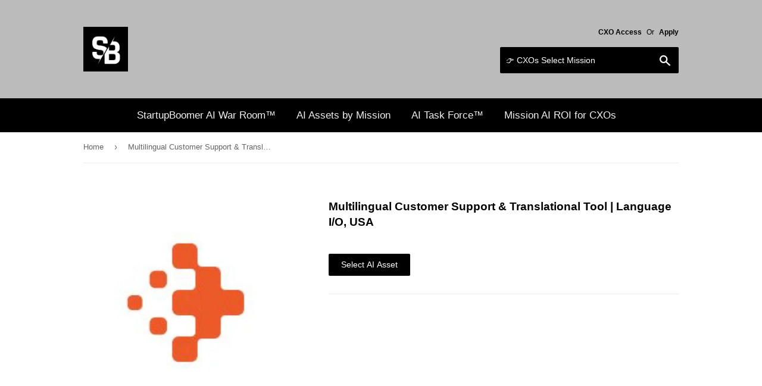

--- FILE ---
content_type: text/html; charset=utf-8
request_url: https://www.startupboomer.com/products/multilingual-customer-support-translational-tool-language-i-o-usa
body_size: 31972
content:
<!doctype html>
<!--[if lt IE 7]><html class="no-js lt-ie9 lt-ie8 lt-ie7" lang="en"> <![endif]-->
<!--[if IE 7]><html class="no-js lt-ie9 lt-ie8" lang="en"> <![endif]-->
<!--[if IE 8]><html class="no-js lt-ie9" lang="en"> <![endif]-->
<!--[if IE 9 ]><html class="ie9 no-js"> <![endif]-->
<!--[if (gt IE 9)|!(IE)]><!--> <html class="no-touch no-js"> <!--<![endif]-->

<head>

<!-- AMPIFY-ME:START -->

<!-- AMPIFY-ME:END -->



<!-- SEO - All in One -->
<title>Multilingual Customer Support &amp; Translational Tool | Language I/O, USA</title>
<meta name="description" content="Language I/O is a software development company whose products allow clients to provide multilingual customer support to their customers." /> 
<meta name="robots" content="index"> 
<meta name="robots" content="follow"> 
<script type="application/ld+json">
{
	"@context": "http://schema.org",
	"@type": "Organization",
	"url": "http://www.startupboomer.com"}
</script> 
<script type="application/ld+json">
{
   "@context": "http://schema.org",
   "@type": "WebSite",
   "url": "https://www.startupboomer.com/",
   "potentialAction": {
     "@type": "SearchAction",
     "target": "https://www.startupboomer.com/search?q={search_term_string}",
     "query-input": "required name=search_term_string"
   }
}
</script> 
<script type="application/ld+json">
{
	"@context": "http://schema.org",
	"@type": "Product",
    "brand": {
		"@type": "Brand",
		"name": "StartupBoomer"
	},
	"@id" : "https:\/\/www.startupboomer.com\/products\/multilingual-customer-support-translational-tool-language-i-o-usa",
	"sku": "",
	"description": "Language I\/O is a software development company whose products allow clients to provide multilingual customer support to their customers.",
	"url": "https:\/\/www.startupboomer.com\/products\/multilingual-customer-support-translational-tool-language-i-o-usa",
	"name": "Multilingual Customer Support \u0026 Translational Tool | Language I\/O, USA","image": "https://www.startupboomer.com/cdn/shop/files/0-557Uus_400x400_0011e370-78d9-472b-be89-aeba95c4b982_grande.jpg?v=1703716223","offers": {
		"@type": "Offer",
		"price": "0.00",
		"priceCurrency": "USD",
		"availability": "InStock"
	}}
</script> 
<!-- End - SEO - All in One -->

  <script>(function(H){H.className=H.className.replace(/\bno-js\b/,'js')})(document.documentElement)</script>
  <!-- Basic page needs ================================================== -->
  <meta charset="utf-8">
  <meta http-equiv="X-UA-Compatible" content="IE=edge,chrome=1">

  
  <link rel="shortcut icon" href="//www.startupboomer.com/cdn/shop/files/SB_New_32x32.jpg?v=1613196456" type="image/png" />
  

  <!-- Title and description ================================================== -->
  <title>
  Multilingual Customer Support &amp; Translational Tool | Language I/O, USA &ndash; StartupBoomer 
  </title>


  
    <meta name="description" content="Language I/O is a software development company whose products allow clients to provide multilingual customer support to their customers.">
  

  <!-- Product meta ================================================== -->
  <!-- /snippets/social-meta-tags.liquid -->




<meta property="og:site_name" content="StartupBoomer ">
<meta property="og:url" content="https://www.startupboomer.com/products/multilingual-customer-support-translational-tool-language-i-o-usa">
<meta property="og:title" content="Multilingual Customer Support & Translational Tool | Language I/O, USA">
<meta property="og:type" content="product">
<meta property="og:description" content="Language I/O is a software development company whose products allow clients to provide multilingual customer support to their customers.">

  <meta property="og:price:amount" content="0.00">
  <meta property="og:price:currency" content="USD">

<meta property="og:image" content="http://www.startupboomer.com/cdn/shop/files/0-557Uus_400x400_0011e370-78d9-472b-be89-aeba95c4b982_1200x1200.jpg?v=1703716223">
<meta property="og:image:secure_url" content="https://www.startupboomer.com/cdn/shop/files/0-557Uus_400x400_0011e370-78d9-472b-be89-aeba95c4b982_1200x1200.jpg?v=1703716223">


<meta name="twitter:card" content="summary_large_image">
<meta name="twitter:title" content="Multilingual Customer Support & Translational Tool | Language I/O, USA">
<meta name="twitter:description" content="Language I/O is a software development company whose products allow clients to provide multilingual customer support to their customers.">


  <!-- Helpers ================================================== -->
  <link rel="canonical" href="https://www.startupboomer.com/products/multilingual-customer-support-translational-tool-language-i-o-usa">
  <meta name="viewport" content="width=device-width,initial-scale=1">

  <!-- CSS ================================================== -->
  <link href="//www.startupboomer.com/cdn/shop/t/3/assets/theme.scss.css?v=38355932509583473571768883641" rel="stylesheet" type="text/css" media="all" />
  




  <!-- Header hook for plugins ================================================== -->
  <script>window.performance && window.performance.mark && window.performance.mark('shopify.content_for_header.start');</script><meta name="google-site-verification" content="XeVNrUKzGA2z_tEfSYyAckWxMgc1hZ6XcUEv6dakZ_M">
<meta id="shopify-digital-wallet" name="shopify-digital-wallet" content="/26445588/digital_wallets/dialog">
<link rel="alternate" type="application/json+oembed" href="https://www.startupboomer.com/products/multilingual-customer-support-translational-tool-language-i-o-usa.oembed">
<script async="async" src="/checkouts/internal/preloads.js?locale=en-US"></script>
<script id="shopify-features" type="application/json">{"accessToken":"4d905c95a70f431731bb9df16fa58aba","betas":["rich-media-storefront-analytics"],"domain":"www.startupboomer.com","predictiveSearch":true,"shopId":26445588,"locale":"en"}</script>
<script>var Shopify = Shopify || {};
Shopify.shop = "startup-boomers.myshopify.com";
Shopify.locale = "en";
Shopify.currency = {"active":"USD","rate":"1.0"};
Shopify.country = "US";
Shopify.theme = {"name":"Supply","id":15302918186,"schema_name":"Supply","schema_version":"2.8.0","theme_store_id":679,"role":"main"};
Shopify.theme.handle = "null";
Shopify.theme.style = {"id":null,"handle":null};
Shopify.cdnHost = "www.startupboomer.com/cdn";
Shopify.routes = Shopify.routes || {};
Shopify.routes.root = "/";</script>
<script type="module">!function(o){(o.Shopify=o.Shopify||{}).modules=!0}(window);</script>
<script>!function(o){function n(){var o=[];function n(){o.push(Array.prototype.slice.apply(arguments))}return n.q=o,n}var t=o.Shopify=o.Shopify||{};t.loadFeatures=n(),t.autoloadFeatures=n()}(window);</script>
<script id="shop-js-analytics" type="application/json">{"pageType":"product"}</script>
<script defer="defer" async type="module" src="//www.startupboomer.com/cdn/shopifycloud/shop-js/modules/v2/client.init-shop-cart-sync_BApSsMSl.en.esm.js"></script>
<script defer="defer" async type="module" src="//www.startupboomer.com/cdn/shopifycloud/shop-js/modules/v2/chunk.common_CBoos6YZ.esm.js"></script>
<script type="module">
  await import("//www.startupboomer.com/cdn/shopifycloud/shop-js/modules/v2/client.init-shop-cart-sync_BApSsMSl.en.esm.js");
await import("//www.startupboomer.com/cdn/shopifycloud/shop-js/modules/v2/chunk.common_CBoos6YZ.esm.js");

  window.Shopify.SignInWithShop?.initShopCartSync?.({"fedCMEnabled":true,"windoidEnabled":true});

</script>
<script id="__st">var __st={"a":26445588,"offset":-28800,"reqid":"4df9bf57-bc79-4986-82a1-3048233a7ec2-1768892804","pageurl":"www.startupboomer.com\/products\/multilingual-customer-support-translational-tool-language-i-o-usa","u":"5ed6e5c7f2a0","p":"product","rtyp":"product","rid":8016242147482};</script>
<script>window.ShopifyPaypalV4VisibilityTracking = true;</script>
<script id="captcha-bootstrap">!function(){'use strict';const t='contact',e='account',n='new_comment',o=[[t,t],['blogs',n],['comments',n],[t,'customer']],c=[[e,'customer_login'],[e,'guest_login'],[e,'recover_customer_password'],[e,'create_customer']],r=t=>t.map((([t,e])=>`form[action*='/${t}']:not([data-nocaptcha='true']) input[name='form_type'][value='${e}']`)).join(','),a=t=>()=>t?[...document.querySelectorAll(t)].map((t=>t.form)):[];function s(){const t=[...o],e=r(t);return a(e)}const i='password',u='form_key',d=['recaptcha-v3-token','g-recaptcha-response','h-captcha-response',i],f=()=>{try{return window.sessionStorage}catch{return}},m='__shopify_v',_=t=>t.elements[u];function p(t,e,n=!1){try{const o=window.sessionStorage,c=JSON.parse(o.getItem(e)),{data:r}=function(t){const{data:e,action:n}=t;return t[m]||n?{data:e,action:n}:{data:t,action:n}}(c);for(const[e,n]of Object.entries(r))t.elements[e]&&(t.elements[e].value=n);n&&o.removeItem(e)}catch(o){console.error('form repopulation failed',{error:o})}}const l='form_type',E='cptcha';function T(t){t.dataset[E]=!0}const w=window,h=w.document,L='Shopify',v='ce_forms',y='captcha';let A=!1;((t,e)=>{const n=(g='f06e6c50-85a8-45c8-87d0-21a2b65856fe',I='https://cdn.shopify.com/shopifycloud/storefront-forms-hcaptcha/ce_storefront_forms_captcha_hcaptcha.v1.5.2.iife.js',D={infoText:'Protected by hCaptcha',privacyText:'Privacy',termsText:'Terms'},(t,e,n)=>{const o=w[L][v],c=o.bindForm;if(c)return c(t,g,e,D).then(n);var r;o.q.push([[t,g,e,D],n]),r=I,A||(h.body.append(Object.assign(h.createElement('script'),{id:'captcha-provider',async:!0,src:r})),A=!0)});var g,I,D;w[L]=w[L]||{},w[L][v]=w[L][v]||{},w[L][v].q=[],w[L][y]=w[L][y]||{},w[L][y].protect=function(t,e){n(t,void 0,e),T(t)},Object.freeze(w[L][y]),function(t,e,n,w,h,L){const[v,y,A,g]=function(t,e,n){const i=e?o:[],u=t?c:[],d=[...i,...u],f=r(d),m=r(i),_=r(d.filter((([t,e])=>n.includes(e))));return[a(f),a(m),a(_),s()]}(w,h,L),I=t=>{const e=t.target;return e instanceof HTMLFormElement?e:e&&e.form},D=t=>v().includes(t);t.addEventListener('submit',(t=>{const e=I(t);if(!e)return;const n=D(e)&&!e.dataset.hcaptchaBound&&!e.dataset.recaptchaBound,o=_(e),c=g().includes(e)&&(!o||!o.value);(n||c)&&t.preventDefault(),c&&!n&&(function(t){try{if(!f())return;!function(t){const e=f();if(!e)return;const n=_(t);if(!n)return;const o=n.value;o&&e.removeItem(o)}(t);const e=Array.from(Array(32),(()=>Math.random().toString(36)[2])).join('');!function(t,e){_(t)||t.append(Object.assign(document.createElement('input'),{type:'hidden',name:u})),t.elements[u].value=e}(t,e),function(t,e){const n=f();if(!n)return;const o=[...t.querySelectorAll(`input[type='${i}']`)].map((({name:t})=>t)),c=[...d,...o],r={};for(const[a,s]of new FormData(t).entries())c.includes(a)||(r[a]=s);n.setItem(e,JSON.stringify({[m]:1,action:t.action,data:r}))}(t,e)}catch(e){console.error('failed to persist form',e)}}(e),e.submit())}));const S=(t,e)=>{t&&!t.dataset[E]&&(n(t,e.some((e=>e===t))),T(t))};for(const o of['focusin','change'])t.addEventListener(o,(t=>{const e=I(t);D(e)&&S(e,y())}));const B=e.get('form_key'),M=e.get(l),P=B&&M;t.addEventListener('DOMContentLoaded',(()=>{const t=y();if(P)for(const e of t)e.elements[l].value===M&&p(e,B);[...new Set([...A(),...v().filter((t=>'true'===t.dataset.shopifyCaptcha))])].forEach((e=>S(e,t)))}))}(h,new URLSearchParams(w.location.search),n,t,e,['guest_login'])})(!0,!0)}();</script>
<script integrity="sha256-4kQ18oKyAcykRKYeNunJcIwy7WH5gtpwJnB7kiuLZ1E=" data-source-attribution="shopify.loadfeatures" defer="defer" src="//www.startupboomer.com/cdn/shopifycloud/storefront/assets/storefront/load_feature-a0a9edcb.js" crossorigin="anonymous"></script>
<script data-source-attribution="shopify.dynamic_checkout.dynamic.init">var Shopify=Shopify||{};Shopify.PaymentButton=Shopify.PaymentButton||{isStorefrontPortableWallets:!0,init:function(){window.Shopify.PaymentButton.init=function(){};var t=document.createElement("script");t.src="https://www.startupboomer.com/cdn/shopifycloud/portable-wallets/latest/portable-wallets.en.js",t.type="module",document.head.appendChild(t)}};
</script>
<script data-source-attribution="shopify.dynamic_checkout.buyer_consent">
  function portableWalletsHideBuyerConsent(e){var t=document.getElementById("shopify-buyer-consent"),n=document.getElementById("shopify-subscription-policy-button");t&&n&&(t.classList.add("hidden"),t.setAttribute("aria-hidden","true"),n.removeEventListener("click",e))}function portableWalletsShowBuyerConsent(e){var t=document.getElementById("shopify-buyer-consent"),n=document.getElementById("shopify-subscription-policy-button");t&&n&&(t.classList.remove("hidden"),t.removeAttribute("aria-hidden"),n.addEventListener("click",e))}window.Shopify?.PaymentButton&&(window.Shopify.PaymentButton.hideBuyerConsent=portableWalletsHideBuyerConsent,window.Shopify.PaymentButton.showBuyerConsent=portableWalletsShowBuyerConsent);
</script>
<script data-source-attribution="shopify.dynamic_checkout.cart.bootstrap">document.addEventListener("DOMContentLoaded",(function(){function t(){return document.querySelector("shopify-accelerated-checkout-cart, shopify-accelerated-checkout")}if(t())Shopify.PaymentButton.init();else{new MutationObserver((function(e,n){t()&&(Shopify.PaymentButton.init(),n.disconnect())})).observe(document.body,{childList:!0,subtree:!0})}}));
</script>

<script>window.performance && window.performance.mark && window.performance.mark('shopify.content_for_header.end');</script>

  

<!--[if lt IE 9]>
<script src="//cdnjs.cloudflare.com/ajax/libs/html5shiv/3.7.2/html5shiv.min.js" type="text/javascript"></script>
<script src="//www.startupboomer.com/cdn/shop/t/3/assets/respond.min.js?v=7741" type="text/javascript"></script>
<link href="//www.startupboomer.com/cdn/shop/t/3/assets/respond-proxy.html" id="respond-proxy" rel="respond-proxy" />
<link href="//www.startupboomer.com/search?q=f6c5859b1499049861db8acd1e79af75" id="respond-redirect" rel="respond-redirect" />
<script src="//www.startupboomer.com/search?q=f6c5859b1499049861db8acd1e79af75" type="text/javascript"></script>
<![endif]-->
<!--[if (lte IE 9) ]><script src="//www.startupboomer.com/cdn/shop/t/3/assets/match-media.min.js?v=7741" type="text/javascript"></script><![endif]-->


  
  

  <script src="//www.startupboomer.com/cdn/shop/t/3/assets/jquery-2.2.3.min.js?v=58211863146907186831513322177" type="text/javascript"></script>

  <!--[if (gt IE 9)|!(IE)]><!--><script src="//www.startupboomer.com/cdn/shop/t/3/assets/lazysizes.min.js?v=8147953233334221341513322177" async="async"></script><!--<![endif]-->
  <!--[if lte IE 9]><script src="//www.startupboomer.com/cdn/shop/t/3/assets/lazysizes.min.js?v=8147953233334221341513322177"></script><![endif]-->

  <!--[if (gt IE 9)|!(IE)]><!--><script src="//www.startupboomer.com/cdn/shop/t/3/assets/vendor.js?v=36052345436231778671513322178" defer="defer"></script><!--<![endif]-->
  <!--[if lte IE 9]><script src="//www.startupboomer.com/cdn/shop/t/3/assets/vendor.js?v=36052345436231778671513322178"></script><![endif]-->

  <!--[if (gt IE 9)|!(IE)]><!--><script src="//www.startupboomer.com/cdn/shop/t/3/assets/theme.js?v=100793526899891328981767752830" defer="defer"></script><!--<![endif]-->
  <!--[if lte IE 9]><script src="//www.startupboomer.com/cdn/shop/t/3/assets/theme.js?v=100793526899891328981767752830"></script><![endif]-->



      <link href="//www.startupboomer.com/cdn/shop/t/3/assets/paymentfont.scss.css?v=956886145731717481768883641" rel="stylesheet" type="text/css" media="all" />
    
	<link href="//www.startupboomer.com/cdn/shop/t/3/assets/globorequestforquote.css?v=181801138661653959811555297794" rel="stylesheet" type="text/css" media="all" /><script src="//www.startupboomer.com/cdn/shop/t/3/assets/globorequestforquote_params.js?v=22862803746045254511558972157" type="text/javascript"></script><script type="text/javascript">var GRFQConfigs = GRFQConfigs || {};GRFQConfigs.customer = {'id': '','email': '','name': ''};GRFQConfigs.product = {"id":8016242147482,"title":"Multilingual Customer Support \u0026 Translational Tool | Language I\/O, USA","handle":"multilingual-customer-support-translational-tool-language-i-o-usa","description":"\u003cp\u003e\u003ciframe title=\"An Overview of Language I\/O\" src=\"https:\/\/www.youtube.com\/embed\/HWkJ--ct-20\" height=\"382\" width=\"679\" allowfullscreen=\"\" allow=\"accelerometer; autoplay; clipboard-write; encrypted-media; gyroscope; picture-in-picture; web-share\" frameborder=\"0\"\u003e\u003c\/iframe\u003e\u003c\/p\u003e\n\u003cp\u003e\u003ciframe width=\"679\" height=\"382\" src=\"https:\/\/www.youtube.com\/embed\/WpeV-QWNCnk\" title=\"Expedia \u0026amp; Language I\/O: Leveraging Translation Technology to Close the Multilingual Gap Snippet\" frameborder=\"0\" allow=\"accelerometer; autoplay; clipboard-write; encrypted-media; gyroscope; picture-in-picture; web-share\" allowfullscreen=\"\"\u003e\u003c\/iframe\u003e\u003c\/p\u003e\n\u003cp\u003e\u003ciframe width=\"679\" height=\"382\" src=\"https:\/\/www.youtube.com\/embed\/3rCaRcmrCw0\" title=\"An introduction to Language I\/O's Multilingual Solution\" frameborder=\"0\" allow=\"accelerometer; autoplay; clipboard-write; encrypted-media; gyroscope; picture-in-picture; web-share\" allowfullscreen=\"\"\u003e\u003c\/iframe\u003e\u003c\/p\u003e\n\u003cp\u003e\u003ciframe title=\"Better Translations Built on Already Strong Foundations With Heather Shoemaker, CEO of Language I\/O\" src=\"https:\/\/www.youtube.com\/embed\/L0ZnWtApqVU\" height=\"382\" width=\"679\" allowfullscreen=\"\" allow=\"accelerometer; autoplay; clipboard-write; encrypted-media; gyroscope; picture-in-picture; web-share\" frameborder=\"0\"\u003e\u003c\/iframe\u003e\u003c\/p\u003e\n\u003cp\u003e\u003ciframe title=\"Maintain Trust in Your Team with Heather Shoemaker, Founder \u0026amp; CEO of Language IO |C-Suite HotSeatE54\" src=\"https:\/\/www.youtube.com\/embed\/nqGLXKhypXE\" height=\"382\" width=\"679\" allowfullscreen=\"\" allow=\"accelerometer; autoplay; clipboard-write; encrypted-media; gyroscope; picture-in-picture; web-share\" frameborder=\"0\"\u003e\u003c\/iframe\u003e\u003c\/p\u003e\n\u003cp\u003e\u003ciframe width=\"679\" height=\"382\" src=\"https:\/\/www.youtube.com\/embed\/s9hFCtqVJ1E\" title=\"Chatbots, Generative AI and Language Support\" frameborder=\"0\" allow=\"accelerometer; autoplay; clipboard-write; encrypted-media; gyroscope; picture-in-picture; web-share\" allowfullscreen=\"\"\u003e\u003c\/iframe\u003e\u003c\/p\u003e\n\u003cp\u003e\u003cbr\u003e\u003c\/p\u003e","published_at":"2023-12-27T14:30:21-08:00","created_at":"2023-12-27T14:30:21-08:00","vendor":"StartupBoomer","type":"","tags":[],"price":0,"price_min":0,"price_max":0,"available":true,"price_varies":false,"compare_at_price":null,"compare_at_price_min":0,"compare_at_price_max":0,"compare_at_price_varies":false,"variants":[{"id":44265164210330,"title":"Default Title","option1":"Default Title","option2":null,"option3":null,"sku":"","requires_shipping":false,"taxable":false,"featured_image":null,"available":true,"name":"Multilingual Customer Support \u0026 Translational Tool | Language I\/O, USA","public_title":null,"options":["Default Title"],"price":0,"weight":0,"compare_at_price":null,"inventory_management":null,"barcode":"","requires_selling_plan":false,"selling_plan_allocations":[]}],"images":["\/\/www.startupboomer.com\/cdn\/shop\/files\/0-557Uus_400x400_0011e370-78d9-472b-be89-aeba95c4b982.jpg?v=1703716223"],"featured_image":"\/\/www.startupboomer.com\/cdn\/shop\/files\/0-557Uus_400x400_0011e370-78d9-472b-be89-aeba95c4b982.jpg?v=1703716223","options":["Title"],"media":[{"alt":null,"id":31149381583002,"position":1,"preview_image":{"aspect_ratio":1.0,"height":196,"width":196,"src":"\/\/www.startupboomer.com\/cdn\/shop\/files\/0-557Uus_400x400_0011e370-78d9-472b-be89-aeba95c4b982.jpg?v=1703716223"},"aspect_ratio":1.0,"height":196,"media_type":"image","src":"\/\/www.startupboomer.com\/cdn\/shop\/files\/0-557Uus_400x400_0011e370-78d9-472b-be89-aeba95c4b982.jpg?v=1703716223","width":196}],"requires_selling_plan":false,"selling_plan_groups":[],"content":"\u003cp\u003e\u003ciframe title=\"An Overview of Language I\/O\" src=\"https:\/\/www.youtube.com\/embed\/HWkJ--ct-20\" height=\"382\" width=\"679\" allowfullscreen=\"\" allow=\"accelerometer; autoplay; clipboard-write; encrypted-media; gyroscope; picture-in-picture; web-share\" frameborder=\"0\"\u003e\u003c\/iframe\u003e\u003c\/p\u003e\n\u003cp\u003e\u003ciframe width=\"679\" height=\"382\" src=\"https:\/\/www.youtube.com\/embed\/WpeV-QWNCnk\" title=\"Expedia \u0026amp; Language I\/O: Leveraging Translation Technology to Close the Multilingual Gap Snippet\" frameborder=\"0\" allow=\"accelerometer; autoplay; clipboard-write; encrypted-media; gyroscope; picture-in-picture; web-share\" allowfullscreen=\"\"\u003e\u003c\/iframe\u003e\u003c\/p\u003e\n\u003cp\u003e\u003ciframe width=\"679\" height=\"382\" src=\"https:\/\/www.youtube.com\/embed\/3rCaRcmrCw0\" title=\"An introduction to Language I\/O's Multilingual Solution\" frameborder=\"0\" allow=\"accelerometer; autoplay; clipboard-write; encrypted-media; gyroscope; picture-in-picture; web-share\" allowfullscreen=\"\"\u003e\u003c\/iframe\u003e\u003c\/p\u003e\n\u003cp\u003e\u003ciframe title=\"Better Translations Built on Already Strong Foundations With Heather Shoemaker, CEO of Language I\/O\" src=\"https:\/\/www.youtube.com\/embed\/L0ZnWtApqVU\" height=\"382\" width=\"679\" allowfullscreen=\"\" allow=\"accelerometer; autoplay; clipboard-write; encrypted-media; gyroscope; picture-in-picture; web-share\" frameborder=\"0\"\u003e\u003c\/iframe\u003e\u003c\/p\u003e\n\u003cp\u003e\u003ciframe title=\"Maintain Trust in Your Team with Heather Shoemaker, Founder \u0026amp; CEO of Language IO |C-Suite HotSeatE54\" src=\"https:\/\/www.youtube.com\/embed\/nqGLXKhypXE\" height=\"382\" width=\"679\" allowfullscreen=\"\" allow=\"accelerometer; autoplay; clipboard-write; encrypted-media; gyroscope; picture-in-picture; web-share\" frameborder=\"0\"\u003e\u003c\/iframe\u003e\u003c\/p\u003e\n\u003cp\u003e\u003ciframe width=\"679\" height=\"382\" src=\"https:\/\/www.youtube.com\/embed\/s9hFCtqVJ1E\" title=\"Chatbots, Generative AI and Language Support\" frameborder=\"0\" allow=\"accelerometer; autoplay; clipboard-write; encrypted-media; gyroscope; picture-in-picture; web-share\" allowfullscreen=\"\"\u003e\u003c\/iframe\u003e\u003c\/p\u003e\n\u003cp\u003e\u003cbr\u003e\u003c\/p\u003e"};</script><script type="text/javascript" src="//www.startupboomer.com/cdn/shop/t/3/assets/globorequestforquote.js?v=101379241318768491791557942171" defer="defer"></script> <script> if(typeof GRFQConfigs.product['collection'] === 'undefined') GRFQConfigs.product['collection'] = []; GRFQConfigs.product['collection'].push('29400236074'); </script> 

    <script>
    window.bucksCC = window.bucksCC || {};
        window.bucksCC.config = {};
        Object.assign(window.bucksCC.config, {"active":false,"userCurrency":"IND","selectedCurrencies":["USD","EUR"],"autoSwitchCurrencyLocationBased":false,"showCurrencySymbol":false,"displayPosition":"Bottom Left","showInDesktop":true,"showInMobileDevice":true,"showOriginalPriceOnMouseHover":false,"cartNotificationStatus":false,"cartNotificationMessage":"This store process all orders in USD.","roundPriceStatus":false,"roundingDecimal":0.99,"integrateWithOtherApps":true,"themeType":"theme1","backgroundColor":"#fff","textColor":"#333","hoverColor":"#ccc"}, { money_format: "${{amount}}", money_with_currency_format: "${{amount}} USD", userCurrency: "USD" });
    </script>
            <link href="https://monorail-edge.shopifysvc.com" rel="dns-prefetch">
<script>(function(){if ("sendBeacon" in navigator && "performance" in window) {try {var session_token_from_headers = performance.getEntriesByType('navigation')[0].serverTiming.find(x => x.name == '_s').description;} catch {var session_token_from_headers = undefined;}var session_cookie_matches = document.cookie.match(/_shopify_s=([^;]*)/);var session_token_from_cookie = session_cookie_matches && session_cookie_matches.length === 2 ? session_cookie_matches[1] : "";var session_token = session_token_from_headers || session_token_from_cookie || "";function handle_abandonment_event(e) {var entries = performance.getEntries().filter(function(entry) {return /monorail-edge.shopifysvc.com/.test(entry.name);});if (!window.abandonment_tracked && entries.length === 0) {window.abandonment_tracked = true;var currentMs = Date.now();var navigation_start = performance.timing.navigationStart;var payload = {shop_id: 26445588,url: window.location.href,navigation_start,duration: currentMs - navigation_start,session_token,page_type: "product"};window.navigator.sendBeacon("https://monorail-edge.shopifysvc.com/v1/produce", JSON.stringify({schema_id: "online_store_buyer_site_abandonment/1.1",payload: payload,metadata: {event_created_at_ms: currentMs,event_sent_at_ms: currentMs}}));}}window.addEventListener('pagehide', handle_abandonment_event);}}());</script>
<script id="web-pixels-manager-setup">(function e(e,d,r,n,o){if(void 0===o&&(o={}),!Boolean(null===(a=null===(i=window.Shopify)||void 0===i?void 0:i.analytics)||void 0===a?void 0:a.replayQueue)){var i,a;window.Shopify=window.Shopify||{};var t=window.Shopify;t.analytics=t.analytics||{};var s=t.analytics;s.replayQueue=[],s.publish=function(e,d,r){return s.replayQueue.push([e,d,r]),!0};try{self.performance.mark("wpm:start")}catch(e){}var l=function(){var e={modern:/Edge?\/(1{2}[4-9]|1[2-9]\d|[2-9]\d{2}|\d{4,})\.\d+(\.\d+|)|Firefox\/(1{2}[4-9]|1[2-9]\d|[2-9]\d{2}|\d{4,})\.\d+(\.\d+|)|Chrom(ium|e)\/(9{2}|\d{3,})\.\d+(\.\d+|)|(Maci|X1{2}).+ Version\/(15\.\d+|(1[6-9]|[2-9]\d|\d{3,})\.\d+)([,.]\d+|)( \(\w+\)|)( Mobile\/\w+|) Safari\/|Chrome.+OPR\/(9{2}|\d{3,})\.\d+\.\d+|(CPU[ +]OS|iPhone[ +]OS|CPU[ +]iPhone|CPU IPhone OS|CPU iPad OS)[ +]+(15[._]\d+|(1[6-9]|[2-9]\d|\d{3,})[._]\d+)([._]\d+|)|Android:?[ /-](13[3-9]|1[4-9]\d|[2-9]\d{2}|\d{4,})(\.\d+|)(\.\d+|)|Android.+Firefox\/(13[5-9]|1[4-9]\d|[2-9]\d{2}|\d{4,})\.\d+(\.\d+|)|Android.+Chrom(ium|e)\/(13[3-9]|1[4-9]\d|[2-9]\d{2}|\d{4,})\.\d+(\.\d+|)|SamsungBrowser\/([2-9]\d|\d{3,})\.\d+/,legacy:/Edge?\/(1[6-9]|[2-9]\d|\d{3,})\.\d+(\.\d+|)|Firefox\/(5[4-9]|[6-9]\d|\d{3,})\.\d+(\.\d+|)|Chrom(ium|e)\/(5[1-9]|[6-9]\d|\d{3,})\.\d+(\.\d+|)([\d.]+$|.*Safari\/(?![\d.]+ Edge\/[\d.]+$))|(Maci|X1{2}).+ Version\/(10\.\d+|(1[1-9]|[2-9]\d|\d{3,})\.\d+)([,.]\d+|)( \(\w+\)|)( Mobile\/\w+|) Safari\/|Chrome.+OPR\/(3[89]|[4-9]\d|\d{3,})\.\d+\.\d+|(CPU[ +]OS|iPhone[ +]OS|CPU[ +]iPhone|CPU IPhone OS|CPU iPad OS)[ +]+(10[._]\d+|(1[1-9]|[2-9]\d|\d{3,})[._]\d+)([._]\d+|)|Android:?[ /-](13[3-9]|1[4-9]\d|[2-9]\d{2}|\d{4,})(\.\d+|)(\.\d+|)|Mobile Safari.+OPR\/([89]\d|\d{3,})\.\d+\.\d+|Android.+Firefox\/(13[5-9]|1[4-9]\d|[2-9]\d{2}|\d{4,})\.\d+(\.\d+|)|Android.+Chrom(ium|e)\/(13[3-9]|1[4-9]\d|[2-9]\d{2}|\d{4,})\.\d+(\.\d+|)|Android.+(UC? ?Browser|UCWEB|U3)[ /]?(15\.([5-9]|\d{2,})|(1[6-9]|[2-9]\d|\d{3,})\.\d+)\.\d+|SamsungBrowser\/(5\.\d+|([6-9]|\d{2,})\.\d+)|Android.+MQ{2}Browser\/(14(\.(9|\d{2,})|)|(1[5-9]|[2-9]\d|\d{3,})(\.\d+|))(\.\d+|)|K[Aa][Ii]OS\/(3\.\d+|([4-9]|\d{2,})\.\d+)(\.\d+|)/},d=e.modern,r=e.legacy,n=navigator.userAgent;return n.match(d)?"modern":n.match(r)?"legacy":"unknown"}(),u="modern"===l?"modern":"legacy",c=(null!=n?n:{modern:"",legacy:""})[u],f=function(e){return[e.baseUrl,"/wpm","/b",e.hashVersion,"modern"===e.buildTarget?"m":"l",".js"].join("")}({baseUrl:d,hashVersion:r,buildTarget:u}),m=function(e){var d=e.version,r=e.bundleTarget,n=e.surface,o=e.pageUrl,i=e.monorailEndpoint;return{emit:function(e){var a=e.status,t=e.errorMsg,s=(new Date).getTime(),l=JSON.stringify({metadata:{event_sent_at_ms:s},events:[{schema_id:"web_pixels_manager_load/3.1",payload:{version:d,bundle_target:r,page_url:o,status:a,surface:n,error_msg:t},metadata:{event_created_at_ms:s}}]});if(!i)return console&&console.warn&&console.warn("[Web Pixels Manager] No Monorail endpoint provided, skipping logging."),!1;try{return self.navigator.sendBeacon.bind(self.navigator)(i,l)}catch(e){}var u=new XMLHttpRequest;try{return u.open("POST",i,!0),u.setRequestHeader("Content-Type","text/plain"),u.send(l),!0}catch(e){return console&&console.warn&&console.warn("[Web Pixels Manager] Got an unhandled error while logging to Monorail."),!1}}}}({version:r,bundleTarget:l,surface:e.surface,pageUrl:self.location.href,monorailEndpoint:e.monorailEndpoint});try{o.browserTarget=l,function(e){var d=e.src,r=e.async,n=void 0===r||r,o=e.onload,i=e.onerror,a=e.sri,t=e.scriptDataAttributes,s=void 0===t?{}:t,l=document.createElement("script"),u=document.querySelector("head"),c=document.querySelector("body");if(l.async=n,l.src=d,a&&(l.integrity=a,l.crossOrigin="anonymous"),s)for(var f in s)if(Object.prototype.hasOwnProperty.call(s,f))try{l.dataset[f]=s[f]}catch(e){}if(o&&l.addEventListener("load",o),i&&l.addEventListener("error",i),u)u.appendChild(l);else{if(!c)throw new Error("Did not find a head or body element to append the script");c.appendChild(l)}}({src:f,async:!0,onload:function(){if(!function(){var e,d;return Boolean(null===(d=null===(e=window.Shopify)||void 0===e?void 0:e.analytics)||void 0===d?void 0:d.initialized)}()){var d=window.webPixelsManager.init(e)||void 0;if(d){var r=window.Shopify.analytics;r.replayQueue.forEach((function(e){var r=e[0],n=e[1],o=e[2];d.publishCustomEvent(r,n,o)})),r.replayQueue=[],r.publish=d.publishCustomEvent,r.visitor=d.visitor,r.initialized=!0}}},onerror:function(){return m.emit({status:"failed",errorMsg:"".concat(f," has failed to load")})},sri:function(e){var d=/^sha384-[A-Za-z0-9+/=]+$/;return"string"==typeof e&&d.test(e)}(c)?c:"",scriptDataAttributes:o}),m.emit({status:"loading"})}catch(e){m.emit({status:"failed",errorMsg:(null==e?void 0:e.message)||"Unknown error"})}}})({shopId: 26445588,storefrontBaseUrl: "https://www.startupboomer.com",extensionsBaseUrl: "https://extensions.shopifycdn.com/cdn/shopifycloud/web-pixels-manager",monorailEndpoint: "https://monorail-edge.shopifysvc.com/unstable/produce_batch",surface: "storefront-renderer",enabledBetaFlags: ["2dca8a86"],webPixelsConfigList: [{"id":"83820698","eventPayloadVersion":"v1","runtimeContext":"LAX","scriptVersion":"1","type":"CUSTOM","privacyPurposes":["ANALYTICS"],"name":"Google Analytics tag (migrated)"},{"id":"shopify-app-pixel","configuration":"{}","eventPayloadVersion":"v1","runtimeContext":"STRICT","scriptVersion":"0450","apiClientId":"shopify-pixel","type":"APP","privacyPurposes":["ANALYTICS","MARKETING"]},{"id":"shopify-custom-pixel","eventPayloadVersion":"v1","runtimeContext":"LAX","scriptVersion":"0450","apiClientId":"shopify-pixel","type":"CUSTOM","privacyPurposes":["ANALYTICS","MARKETING"]}],isMerchantRequest: false,initData: {"shop":{"name":"StartupBoomer ","paymentSettings":{"currencyCode":"USD"},"myshopifyDomain":"startup-boomers.myshopify.com","countryCode":"US","storefrontUrl":"https:\/\/www.startupboomer.com"},"customer":null,"cart":null,"checkout":null,"productVariants":[{"price":{"amount":0.0,"currencyCode":"USD"},"product":{"title":"Multilingual Customer Support \u0026 Translational Tool | Language I\/O, USA","vendor":"StartupBoomer","id":"8016242147482","untranslatedTitle":"Multilingual Customer Support \u0026 Translational Tool | Language I\/O, USA","url":"\/products\/multilingual-customer-support-translational-tool-language-i-o-usa","type":""},"id":"44265164210330","image":{"src":"\/\/www.startupboomer.com\/cdn\/shop\/files\/0-557Uus_400x400_0011e370-78d9-472b-be89-aeba95c4b982.jpg?v=1703716223"},"sku":"","title":"Default Title","untranslatedTitle":"Default Title"}],"purchasingCompany":null},},"https://www.startupboomer.com/cdn","fcfee988w5aeb613cpc8e4bc33m6693e112",{"modern":"","legacy":""},{"shopId":"26445588","storefrontBaseUrl":"https:\/\/www.startupboomer.com","extensionBaseUrl":"https:\/\/extensions.shopifycdn.com\/cdn\/shopifycloud\/web-pixels-manager","surface":"storefront-renderer","enabledBetaFlags":"[\"2dca8a86\"]","isMerchantRequest":"false","hashVersion":"fcfee988w5aeb613cpc8e4bc33m6693e112","publish":"custom","events":"[[\"page_viewed\",{}],[\"product_viewed\",{\"productVariant\":{\"price\":{\"amount\":0.0,\"currencyCode\":\"USD\"},\"product\":{\"title\":\"Multilingual Customer Support \u0026 Translational Tool | Language I\/O, USA\",\"vendor\":\"StartupBoomer\",\"id\":\"8016242147482\",\"untranslatedTitle\":\"Multilingual Customer Support \u0026 Translational Tool | Language I\/O, USA\",\"url\":\"\/products\/multilingual-customer-support-translational-tool-language-i-o-usa\",\"type\":\"\"},\"id\":\"44265164210330\",\"image\":{\"src\":\"\/\/www.startupboomer.com\/cdn\/shop\/files\/0-557Uus_400x400_0011e370-78d9-472b-be89-aeba95c4b982.jpg?v=1703716223\"},\"sku\":\"\",\"title\":\"Default Title\",\"untranslatedTitle\":\"Default Title\"}}]]"});</script><script>
  window.ShopifyAnalytics = window.ShopifyAnalytics || {};
  window.ShopifyAnalytics.meta = window.ShopifyAnalytics.meta || {};
  window.ShopifyAnalytics.meta.currency = 'USD';
  var meta = {"product":{"id":8016242147482,"gid":"gid:\/\/shopify\/Product\/8016242147482","vendor":"StartupBoomer","type":"","handle":"multilingual-customer-support-translational-tool-language-i-o-usa","variants":[{"id":44265164210330,"price":0,"name":"Multilingual Customer Support \u0026 Translational Tool | Language I\/O, USA","public_title":null,"sku":""}],"remote":false},"page":{"pageType":"product","resourceType":"product","resourceId":8016242147482,"requestId":"4df9bf57-bc79-4986-82a1-3048233a7ec2-1768892804"}};
  for (var attr in meta) {
    window.ShopifyAnalytics.meta[attr] = meta[attr];
  }
</script>
<script class="analytics">
  (function () {
    var customDocumentWrite = function(content) {
      var jquery = null;

      if (window.jQuery) {
        jquery = window.jQuery;
      } else if (window.Checkout && window.Checkout.$) {
        jquery = window.Checkout.$;
      }

      if (jquery) {
        jquery('body').append(content);
      }
    };

    var hasLoggedConversion = function(token) {
      if (token) {
        return document.cookie.indexOf('loggedConversion=' + token) !== -1;
      }
      return false;
    }

    var setCookieIfConversion = function(token) {
      if (token) {
        var twoMonthsFromNow = new Date(Date.now());
        twoMonthsFromNow.setMonth(twoMonthsFromNow.getMonth() + 2);

        document.cookie = 'loggedConversion=' + token + '; expires=' + twoMonthsFromNow;
      }
    }

    var trekkie = window.ShopifyAnalytics.lib = window.trekkie = window.trekkie || [];
    if (trekkie.integrations) {
      return;
    }
    trekkie.methods = [
      'identify',
      'page',
      'ready',
      'track',
      'trackForm',
      'trackLink'
    ];
    trekkie.factory = function(method) {
      return function() {
        var args = Array.prototype.slice.call(arguments);
        args.unshift(method);
        trekkie.push(args);
        return trekkie;
      };
    };
    for (var i = 0; i < trekkie.methods.length; i++) {
      var key = trekkie.methods[i];
      trekkie[key] = trekkie.factory(key);
    }
    trekkie.load = function(config) {
      trekkie.config = config || {};
      trekkie.config.initialDocumentCookie = document.cookie;
      var first = document.getElementsByTagName('script')[0];
      var script = document.createElement('script');
      script.type = 'text/javascript';
      script.onerror = function(e) {
        var scriptFallback = document.createElement('script');
        scriptFallback.type = 'text/javascript';
        scriptFallback.onerror = function(error) {
                var Monorail = {
      produce: function produce(monorailDomain, schemaId, payload) {
        var currentMs = new Date().getTime();
        var event = {
          schema_id: schemaId,
          payload: payload,
          metadata: {
            event_created_at_ms: currentMs,
            event_sent_at_ms: currentMs
          }
        };
        return Monorail.sendRequest("https://" + monorailDomain + "/v1/produce", JSON.stringify(event));
      },
      sendRequest: function sendRequest(endpointUrl, payload) {
        // Try the sendBeacon API
        if (window && window.navigator && typeof window.navigator.sendBeacon === 'function' && typeof window.Blob === 'function' && !Monorail.isIos12()) {
          var blobData = new window.Blob([payload], {
            type: 'text/plain'
          });

          if (window.navigator.sendBeacon(endpointUrl, blobData)) {
            return true;
          } // sendBeacon was not successful

        } // XHR beacon

        var xhr = new XMLHttpRequest();

        try {
          xhr.open('POST', endpointUrl);
          xhr.setRequestHeader('Content-Type', 'text/plain');
          xhr.send(payload);
        } catch (e) {
          console.log(e);
        }

        return false;
      },
      isIos12: function isIos12() {
        return window.navigator.userAgent.lastIndexOf('iPhone; CPU iPhone OS 12_') !== -1 || window.navigator.userAgent.lastIndexOf('iPad; CPU OS 12_') !== -1;
      }
    };
    Monorail.produce('monorail-edge.shopifysvc.com',
      'trekkie_storefront_load_errors/1.1',
      {shop_id: 26445588,
      theme_id: 15302918186,
      app_name: "storefront",
      context_url: window.location.href,
      source_url: "//www.startupboomer.com/cdn/s/trekkie.storefront.cd680fe47e6c39ca5d5df5f0a32d569bc48c0f27.min.js"});

        };
        scriptFallback.async = true;
        scriptFallback.src = '//www.startupboomer.com/cdn/s/trekkie.storefront.cd680fe47e6c39ca5d5df5f0a32d569bc48c0f27.min.js';
        first.parentNode.insertBefore(scriptFallback, first);
      };
      script.async = true;
      script.src = '//www.startupboomer.com/cdn/s/trekkie.storefront.cd680fe47e6c39ca5d5df5f0a32d569bc48c0f27.min.js';
      first.parentNode.insertBefore(script, first);
    };
    trekkie.load(
      {"Trekkie":{"appName":"storefront","development":false,"defaultAttributes":{"shopId":26445588,"isMerchantRequest":null,"themeId":15302918186,"themeCityHash":"2719888414874303743","contentLanguage":"en","currency":"USD","eventMetadataId":"eaacb44f-5f6c-45d9-8b50-68ce699d1c65"},"isServerSideCookieWritingEnabled":true,"monorailRegion":"shop_domain","enabledBetaFlags":["65f19447"]},"Session Attribution":{},"S2S":{"facebookCapiEnabled":false,"source":"trekkie-storefront-renderer","apiClientId":580111}}
    );

    var loaded = false;
    trekkie.ready(function() {
      if (loaded) return;
      loaded = true;

      window.ShopifyAnalytics.lib = window.trekkie;

      var originalDocumentWrite = document.write;
      document.write = customDocumentWrite;
      try { window.ShopifyAnalytics.merchantGoogleAnalytics.call(this); } catch(error) {};
      document.write = originalDocumentWrite;

      window.ShopifyAnalytics.lib.page(null,{"pageType":"product","resourceType":"product","resourceId":8016242147482,"requestId":"4df9bf57-bc79-4986-82a1-3048233a7ec2-1768892804","shopifyEmitted":true});

      var match = window.location.pathname.match(/checkouts\/(.+)\/(thank_you|post_purchase)/)
      var token = match? match[1]: undefined;
      if (!hasLoggedConversion(token)) {
        setCookieIfConversion(token);
        window.ShopifyAnalytics.lib.track("Viewed Product",{"currency":"USD","variantId":44265164210330,"productId":8016242147482,"productGid":"gid:\/\/shopify\/Product\/8016242147482","name":"Multilingual Customer Support \u0026 Translational Tool | Language I\/O, USA","price":"0.00","sku":"","brand":"StartupBoomer","variant":null,"category":"","nonInteraction":true,"remote":false},undefined,undefined,{"shopifyEmitted":true});
      window.ShopifyAnalytics.lib.track("monorail:\/\/trekkie_storefront_viewed_product\/1.1",{"currency":"USD","variantId":44265164210330,"productId":8016242147482,"productGid":"gid:\/\/shopify\/Product\/8016242147482","name":"Multilingual Customer Support \u0026 Translational Tool | Language I\/O, USA","price":"0.00","sku":"","brand":"StartupBoomer","variant":null,"category":"","nonInteraction":true,"remote":false,"referer":"https:\/\/www.startupboomer.com\/products\/multilingual-customer-support-translational-tool-language-i-o-usa"});
      }
    });


        var eventsListenerScript = document.createElement('script');
        eventsListenerScript.async = true;
        eventsListenerScript.src = "//www.startupboomer.com/cdn/shopifycloud/storefront/assets/shop_events_listener-3da45d37.js";
        document.getElementsByTagName('head')[0].appendChild(eventsListenerScript);

})();</script>
  <script>
  if (!window.ga || (window.ga && typeof window.ga !== 'function')) {
    window.ga = function ga() {
      (window.ga.q = window.ga.q || []).push(arguments);
      if (window.Shopify && window.Shopify.analytics && typeof window.Shopify.analytics.publish === 'function') {
        window.Shopify.analytics.publish("ga_stub_called", {}, {sendTo: "google_osp_migration"});
      }
      console.error("Shopify's Google Analytics stub called with:", Array.from(arguments), "\nSee https://help.shopify.com/manual/promoting-marketing/pixels/pixel-migration#google for more information.");
    };
    if (window.Shopify && window.Shopify.analytics && typeof window.Shopify.analytics.publish === 'function') {
      window.Shopify.analytics.publish("ga_stub_initialized", {}, {sendTo: "google_osp_migration"});
    }
  }
</script>
<script
  defer
  src="https://www.startupboomer.com/cdn/shopifycloud/perf-kit/shopify-perf-kit-3.0.4.min.js"
  data-application="storefront-renderer"
  data-shop-id="26445588"
  data-render-region="gcp-us-central1"
  data-page-type="product"
  data-theme-instance-id="15302918186"
  data-theme-name="Supply"
  data-theme-version="2.8.0"
  data-monorail-region="shop_domain"
  data-resource-timing-sampling-rate="10"
  data-shs="true"
  data-shs-beacon="true"
  data-shs-export-with-fetch="true"
  data-shs-logs-sample-rate="1"
  data-shs-beacon-endpoint="https://www.startupboomer.com/api/collect"
></script>
</head>

<body id="multilingual-customer-support-amp-translational-tool-language-i-o-usa" class="template-product" >

  <div id="shopify-section-header" class="shopify-section header-section"><header class="site-header" role="banner" data-section-id="header" data-section-type="header-section">
  <div class="wrapper">

    <div class="grid--full">
      <div class="grid-item large--one-half">
        
          <div class="h1 header-logo" itemscope itemtype="http://schema.org/Organization">
        
          
          

          <a href="/" itemprop="url">
            <div class="lazyload__image-wrapper no-js" style="max-width:75px;">
              <div style="padding-top:100.62893081761005%;">
                <img class="lazyload js"
                  data-src="//www.startupboomer.com/cdn/shop/files/SB_New_{width}x.jpg?v=1613196456"
                  data-widths="[180, 360, 540, 720, 900, 1080, 1296, 1512, 1728, 2048]"
                  data-aspectratio="0.99375"
                  data-sizes="auto"
                  alt="Search Results Web results  StartupBoomer —  World&#39;s Best Startups for Your Business"
                  style="width:75px;">
              </div>
            </div>
            <noscript>
              
              <img src="//www.startupboomer.com/cdn/shop/files/SB_New_75x.jpg?v=1613196456"
                srcset="//www.startupboomer.com/cdn/shop/files/SB_New_75x.jpg?v=1613196456 1x, //www.startupboomer.com/cdn/shop/files/SB_New_75x@2x.jpg?v=1613196456 2x"
                alt="Search Results Web results  StartupBoomer —  World&#39;s Best Startups for Your Business"
                itemprop="logo"
                style="max-width:75px;">
            </noscript>
          </a>
          
        
          </div>
        
      </div>

      <div class="grid-item large--one-half text-center large--text-right">
        
          <div class="site-header--text-links medium-down--hide">
            

            
              <span class="site-header--meta-links medium-down--hide">
                
                  <a href="/account/login" id="customer_login_link">CXO Access </a>
                  <span class="site-header--spacer">Or </span>
                  <a href="/account/register" id="customer_register_link">Apply </a>
                
              </span>
            
          </div>

          <br class="medium-down--hide">
        

        <form action="/search" method="get" class="search-bar" role="search">
  <input type="hidden" name="type" value="product">

  <input type="search" name="q" value="" placeholder="👉 CXOs Select Mission" aria-label="👉 CXOs Select Mission">
  <button type="submit" class="search-bar--submit icon-fallback-text">
    <span class="icon icon-search" aria-hidden="true"></span>
    <span class="fallback-text">Search</span>
  </button>
</form>


        

      </div>
    </div>

  </div>
</header>

<nav class="nav-bar" role="navigation">
  <div class="wrapper">
    <form action="/search" method="get" class="search-bar" role="search">
  <input type="hidden" name="type" value="product">

  <input type="search" name="q" value="" placeholder="👉 CXOs Select Mission" aria-label="👉 CXOs Select Mission">
  <button type="submit" class="search-bar--submit icon-fallback-text">
    <span class="icon icon-search" aria-hidden="true"></span>
    <span class="fallback-text">Search</span>
  </button>
</form>

    <ul class="site-nav" id="accessibleNav">
  
  <li class="large--hide">
    <a href="/">Home</a>
  </li>
  
  
    
    
      <li >
        <a href="/pages/ai-war-room%E2%84%A2-for-cxos">StartupBoomer AI War Room™</a>
      </li>
    
  
    
    
      <li >
        <a href="/collections/ai-assets-by-mission">AI Assets by Mission </a>
      </li>
    
  
    
    
      <li >
        <a href="/pages/ai-task-force%E2%84%A2">AI Task Force™</a>
      </li>
    
  
    
    
      <li >
        <a href="/pages/mission-ai-roi-for-cxos">Mission AI ROI for CXOs</a>
      </li>
    
  

  
    
      <li class="customer-navlink large--hide"><a href="/account/login" id="customer_login_link">CXO Access </a></li>
      <li class="customer-navlink large--hide"><a href="/account/register" id="customer_register_link">Apply </a></li>
    
  
</ul>

  </div>
</nav>

<div id="mobileNavBar">
  <div class="display-table-cell">
    <a class="menu-toggle mobileNavBar-link"><span class="icon icon-hamburger"></span>Menu</a>
  </div>
  
</div>


</div>

  <main class="wrapper main-content" role="main">

    

<div id="shopify-section-product-template" class="shopify-section product-template-section"><div id="ProductSection" data-section-id="product-template" data-section-type="product-template" data-zoom-toggle="zoom-in" data-zoom-enabled="false" data-related-enabled="" data-social-sharing="" data-show-compare-at-price="false" data-stock="false" data-incoming-transfer="false" data-ajax-cart-method="page">





<nav class="breadcrumb" role="navigation" aria-label="breadcrumbs">
  <a href="/" title="Back to the frontpage">Home</a>

  

    
    <span class="divider" aria-hidden="true">&rsaquo;</span>
    <span class="breadcrumb--truncate">Multilingual Customer Support & Translational Tool | Language I/O, USA</span>

  
</nav>







<div class="grid" itemscope itemtype="http://schema.org/Product">
  <meta itemprop="url" content="https://www.startupboomer.com/products/multilingual-customer-support-translational-tool-language-i-o-usa">
  <meta itemprop="image" content="//www.startupboomer.com/cdn/shop/files/0-557Uus_400x400_0011e370-78d9-472b-be89-aeba95c4b982_grande.jpg?v=1703716223">

  <div class="grid-item large--two-fifths">
    <div class="grid">
      <div class="grid-item large--eleven-twelfths text-center">
        <div class="product-photo-container" id="productPhotoContainer-product-template">
          
          
            
            

            <div class="lazyload__image-wrapper no-js product__image-wrapper" id="productPhotoWrapper-product-template-38550646358170" style="padding-top:100.0%;" data-image-id="38550646358170"><img id="productPhotoImg-product-template-38550646358170"
                  
                  src="//www.startupboomer.com/cdn/shop/files/0-557Uus_400x400_0011e370-78d9-472b-be89-aeba95c4b982_300x300.jpg?v=1703716223"
                  
                  class="lazyload no-js lazypreload"
                  data-src="//www.startupboomer.com/cdn/shop/files/0-557Uus_400x400_0011e370-78d9-472b-be89-aeba95c4b982_{width}x.jpg?v=1703716223"
                  data-widths="[180, 360, 540, 720, 900, 1080, 1296, 1512, 1728, 2048]"
                  data-aspectratio="1.0"
                  data-sizes="auto"
                  alt="Multilingual Customer Support &amp; Translational Tool | Language I/O, USA"
                  >
            </div>
            
              <noscript>
                <img src="//www.startupboomer.com/cdn/shop/files/0-557Uus_400x400_0011e370-78d9-472b-be89-aeba95c4b982_580x.jpg?v=1703716223"
                  srcset="//www.startupboomer.com/cdn/shop/files/0-557Uus_400x400_0011e370-78d9-472b-be89-aeba95c4b982_580x.jpg?v=1703716223 1x, //www.startupboomer.com/cdn/shop/files/0-557Uus_400x400_0011e370-78d9-472b-be89-aeba95c4b982_580x@2x.jpg?v=1703716223 2x"
                  alt="Multilingual Customer Support & Translational Tool | Language I/O, USA" style="opacity:1;">
              </noscript>
            
          
        </div>

        

      </div>
    </div>
  </div>

  <div class="grid-item large--three-fifths">

    <h1 class="h2" itemprop="name">Multilingual Customer Support & Translational Tool | Language I/O, USA</h1>

    

    <div itemprop="offers" itemscope itemtype="http://schema.org/Offer">

      

      <meta itemprop="priceCurrency" content="USD">
      <meta itemprop="price" content="0.0">

      <ul class="inline-list product-meta">
        

        
        
          <li class="product-meta--review">
            <span class="shopify-product-reviews-badge" data-id="8016242147482"></span>
          </li>
        
      </ul>

      <hr id="variantBreak" class="hr--clear hr--small">

      <link itemprop="availability" href="http://schema.org/InStock">

      <form action="/cart/add" data-productid="8016242147482" method="post" enctype="multipart/form-data" id="addToCartForm-product-template">
<!-- Begin ReCharge code -->
<!-- "snippets/subscription-product.liquid" was not rendered, the associated app was uninstalled -->
<!-- End ReCharge code -->

        <select name="id" data-productid="8016242147482" id="productSelect-product-template" class="product-variants product-variants-product-template">
          
            

              <option  selected="selected"  data-sku="" value="44265164210330">Default Title - $0.00 USD</option>

            
          
        </select>

        

        <button type="submit" name="add" id="addToCart-product-template" class="btn">
          
          <span id="addToCartText-product-template">Select AI Asset</span>
        </button>

        

        

      </form>
      <!-- "snippets/banana-stand-product-page-container.liquid" was not rendered, the associated app was uninstalled -->

      <hr>

    </div>

    <div class="product-description rte" itemprop="description">
      <p><iframe title="An Overview of Language I/O" src="https://www.youtube.com/embed/HWkJ--ct-20" height="382" width="679" allowfullscreen="" allow="accelerometer; autoplay; clipboard-write; encrypted-media; gyroscope; picture-in-picture; web-share" frameborder="0"></iframe></p>
<p><iframe width="679" height="382" src="https://www.youtube.com/embed/WpeV-QWNCnk" title="Expedia &amp; Language I/O: Leveraging Translation Technology to Close the Multilingual Gap Snippet" frameborder="0" allow="accelerometer; autoplay; clipboard-write; encrypted-media; gyroscope; picture-in-picture; web-share" allowfullscreen=""></iframe></p>
<p><iframe width="679" height="382" src="https://www.youtube.com/embed/3rCaRcmrCw0" title="An introduction to Language I/O's Multilingual Solution" frameborder="0" allow="accelerometer; autoplay; clipboard-write; encrypted-media; gyroscope; picture-in-picture; web-share" allowfullscreen=""></iframe></p>
<p><iframe title="Better Translations Built on Already Strong Foundations With Heather Shoemaker, CEO of Language I/O" src="https://www.youtube.com/embed/L0ZnWtApqVU" height="382" width="679" allowfullscreen="" allow="accelerometer; autoplay; clipboard-write; encrypted-media; gyroscope; picture-in-picture; web-share" frameborder="0"></iframe></p>
<p><iframe title="Maintain Trust in Your Team with Heather Shoemaker, Founder &amp; CEO of Language IO |C-Suite HotSeatE54" src="https://www.youtube.com/embed/nqGLXKhypXE" height="382" width="679" allowfullscreen="" allow="accelerometer; autoplay; clipboard-write; encrypted-media; gyroscope; picture-in-picture; web-share" frameborder="0"></iframe></p>
<p><iframe width="679" height="382" src="https://www.youtube.com/embed/s9hFCtqVJ1E" title="Chatbots, Generative AI and Language Support" frameborder="0" allow="accelerometer; autoplay; clipboard-write; encrypted-media; gyroscope; picture-in-picture; web-share" allowfullscreen=""></iframe></p>
<p><br></p>
    </div>

    
      



<div class="social-sharing is-clean" data-permalink="https://www.startupboomer.com/products/multilingual-customer-support-translational-tool-language-i-o-usa">

  
    <a target="_blank" href="//www.facebook.com/sharer.php?u=https://www.startupboomer.com/products/multilingual-customer-support-translational-tool-language-i-o-usa" class="share-facebook" title="">
      <span class="icon icon-facebook" aria-hidden="true"></span>
      <span class="share-title" aria-hidden="true">Share</span>
      <span class="visually-hidden"></span>
    </a>
  

  
    <a target="_blank" href="//twitter.com/share?text=Multilingual%20Customer%20Support%20%26%20Translational%20Tool%20%7C%20Language%20I/O,%20USA&amp;url=https://www.startupboomer.com/products/multilingual-customer-support-translational-tool-language-i-o-usa&amp;source=webclient" class="share-twitter" title="">
      <span class="icon icon-twitter" aria-hidden="true"></span>
      <span class="share-title" aria-hidden="true">Tweet</span>
      <span class="visually-hidden"></span>
    </a>
  

  

    

  

</div>

    

  </div>
</div>


  
  





  <hr>
  <h2 class="h1">Power Enterprise AI Missions. Be Rewarded for Outcomes </h2>
  <div class="grid-uniform">
    
    
    
      
        
          











<div class="grid-item large--one-fifth medium--one-third small--one-half">

  <a href="/collections/ai-assets-by-mission/products/zilliz-usa-vector-database-infrastructure-for-ai-applications" class="product-grid-item">
    <div class="product-grid-image">
      <div class="product-grid-image--centered">
        
        
        
        
        
<div id="productImageWrapper-38910990254234" class="lazyload__image-wrapper no-js" style="padding-top:100.0%;">
            <img id="productFeaturedImage-product-template--38910990254234"
              class="lazyload no-js productImage--38910990254234"
              data-src="//www.startupboomer.com/cdn/shop/files/b_{width}x.jpg?v=1707602594"
              data-widths="[125, 180, 360, 540, 720, 900, 1080, 1296, 1512, 1728, 2048]"
              data-aspectratio="1.0"
              data-sizes="auto"
              alt="Zilliz, USA — Vector Database Infrastructure for AI Applications"
              >
          </div>
          <noscript>
           <img src="//www.startupboomer.com/cdn/shop/files/b_580x.jpg?v=1707602594"
             srcset="//www.startupboomer.com/cdn/shop/files/b_580x.jpg?v=1707602594 1x, //www.startupboomer.com/cdn/shop/files/b_580x@2x.jpg?v=1707602594 2x"
             alt="Zilliz, USA — Vector Database Infrastructure for AI Applications" style="opacity:1;">
         </noscript>
        
        
      </div>
    </div>

    <p>Zilliz, USA — Vector Database Infrastructure for AI Applications</p>

    


    
      <span class="shopify-product-reviews-badge" data-id="8054266134682"></span>
    
  </a>

  <!-- "snippets/banana-stand-product-list-container.liquid" was not rendered, the associated app was uninstalled -->
<script data-id="8054266134682" id="rfq-collection-script-8054266134682" class="rfq-collection-script">
	var GRFQCollection = GRFQCollection || {};
	GRFQCollection[8054266134682] = {"id":8054266134682,"title":"Zilliz, USA — Vector Database Infrastructure for AI Applications","handle":"zilliz-usa-vector-database-infrastructure-for-ai-applications","description":"\u003ch3 data-end=\"104\" data-start=\"87\"\u003e\u003cspan style=\"color: rgb(0, 0, 0);\"\u003e\u003cstrong data-end=\"102\" data-start=\"91\"\u003eMission\u003c\/strong\u003e\u003c\/span\u003e\u003c\/h3\u003e\n\u003cp data-end=\"486\" data-start=\"105\"\u003e\u003cspan style=\"color: rgb(0, 0, 0);\"\u003eEmpower organizations to create, scale, and deploy AI and machine learning applications by building \u003cstrong data-end=\"254\" data-start=\"205\"\u003ehigh-performance vector database technologies\u003c\/strong\u003e that simplify the management and retrieval of unstructured data — enabling developers and enterprises to unlock actionable insights from large-scale embeddings with speed, efficiency, and ease. \u003cspan data-state=\"closed\" class=\"\"\u003e\u003c\/span\u003e\u003c\/span\u003e\u003c\/p\u003e\n\u003chr data-end=\"491\" data-start=\"488\"\u003e\n\u003ch3 data-end=\"510\" data-start=\"493\"\u003e\u003cspan style=\"color: rgb(0, 0, 0);\"\u003e\u003cstrong data-end=\"508\" data-start=\"497\"\u003eContext\u003c\/strong\u003e\u003c\/span\u003e\u003c\/h3\u003e\n\u003cp data-end=\"1005\" data-start=\"511\"\u003e\u003cspan style=\"color: rgb(0, 0, 0);\"\u003eModern AI applications — from semantic search and recommendation engines to computer vision and natural language understanding — rely heavily on \u003cstrong data-end=\"677\" data-start=\"656\"\u003evector embeddings\u003c\/strong\u003e, numerical representations of unstructured data that allow machines to compare meaning and similarity at scale. Traditional relational databases and legacy search systems are not optimized for these high-dimensional vector operations, resulting in slow performance and limited scalability. \u003cspan data-state=\"closed\" class=\"\"\u003e\u003c\/span\u003e\u003c\/span\u003e\u003c\/p\u003e\n\u003cp data-end=\"1457\" data-start=\"1007\"\u003e\u003cspan style=\"color: rgb(0, 0, 0);\"\u003eZilliz addresses this gap with purpose-built vector database infrastructure that combines \u003cstrong data-end=\"1157\" data-start=\"1097\"\u003eopen-source innovation with enterprise-grade performance\u003c\/strong\u003e. Its core technologies power both community-driven open-source projects and managed cloud services, helping developers and organizations accelerate production AI workflows without the complexity normally associated with large-scale unstructured data management. \u003cspan data-state=\"closed\" class=\"\"\u003e\u003c\/span\u003e\u003c\/span\u003e\u003c\/p\u003e\n\u003chr data-end=\"1462\" data-start=\"1459\"\u003e\n\u003ch3 data-end=\"1487\" data-start=\"1464\"\u003e\u003cspan style=\"color: rgb(0, 0, 0);\"\u003e\u003cstrong data-end=\"1487\" data-start=\"1468\"\u003eAIAsset\u003c\/strong\u003e\u003c\/span\u003e\u003c\/h3\u003e\n\u003ch4 data-end=\"1531\" data-start=\"1489\"\u003e\u003cspan style=\"color: rgb(0, 0, 0);\"\u003e\u003cstrong data-end=\"1529\" data-start=\"1494\"\u003eMilvus — Vector Database Engine\u003c\/strong\u003e\u003c\/span\u003e\u003c\/h4\u003e\n\u003cp data-end=\"1902\" data-start=\"1532\"\u003e\u003cspan style=\"color: rgb(0, 0, 0);\"\u003eMilvus is Zilliz’s flagship open-source vector database, designed to handle \u003cstrong data-end=\"1643\" data-start=\"1608\"\u003ebillion-scale vector embeddings\u003c\/strong\u003e with millisecond latency. As a cloud-native, distributed system, Milvus supports similarity search, AI-assisted retrieval, and advanced indexing — foundational capabilities for large-scale AI and generative AI use cases. \u003cspan data-state=\"closed\" class=\"\"\u003e\u003c\/span\u003e\u003c\/span\u003e\u003c\/p\u003e\n\u003cp data-end=\"1927\" data-start=\"1904\"\u003e\u003cspan style=\"color: rgb(0, 0, 0);\"\u003eKey attributes include:\u003c\/span\u003e\u003c\/p\u003e\n\u003cul data-end=\"2523\" data-start=\"1928\"\u003e\n\u003cli style=\"color: rgb(0, 0, 0);\" data-end=\"2046\" data-start=\"1928\"\u003e\n\u003cp data-end=\"2046\" data-start=\"1930\"\u003e\u003cspan style=\"color: rgb(0, 0, 0);\"\u003e\u003cstrong data-end=\"1968\" data-start=\"1930\"\u003eHigh-performance similarity search\u003c\/strong\u003e for structured and unstructured data. \u003cspan data-state=\"closed\" class=\"\"\u003e\u003c\/span\u003e\u003c\/span\u003e\u003c\/p\u003e\n\u003c\/li\u003e\n\u003cli style=\"color: rgb(0, 0, 0);\" data-end=\"2165\" data-start=\"2047\"\u003e\n\u003cp data-end=\"2165\" data-start=\"2049\"\u003e\u003cspan style=\"color: rgb(0, 0, 0);\"\u003e\u003cstrong data-end=\"2077\" data-start=\"2049\"\u003eCloud-native scalability\u003c\/strong\u003e with managed or self-hosted deployment options. \u003cspan data-state=\"closed\" class=\"\"\u003e\u003c\/span\u003e\u003c\/span\u003e\u003c\/p\u003e\n\u003c\/li\u003e\n\u003cli style=\"color: rgb(0, 0, 0);\" data-end=\"2348\" data-start=\"2166\"\u003e\n\u003cp data-end=\"2348\" data-start=\"2168\"\u003e\u003cspan style=\"color: rgb(0, 0, 0);\"\u003e\u003cstrong data-end=\"2208\" data-start=\"2168\"\u003eSupport for GPU-accelerated indexing\u003c\/strong\u003e in the latest Milvus releases, delivering faster recall and higher throughput for vector workloads. \u003cspan data-state=\"closed\" class=\"\"\u003e\u003c\/span\u003e\u003c\/span\u003e\u003c\/p\u003e\n\u003c\/li\u003e\n\u003cli style=\"color: rgb(0, 0, 0);\" data-end=\"2523\" data-start=\"2349\"\u003e\n\u003cp data-end=\"2523\" data-start=\"2351\"\u003e\u003cspan style=\"color: rgb(0, 0, 0);\"\u003e\u003cstrong data-end=\"2387\" data-start=\"2351\"\u003eExtensible ecosystem integration\u003c\/strong\u003e, including ETL frameworks and visualization tools that bridge Milvus with broader data pipelines. \u003cspan data-state=\"closed\" class=\"\"\u003e\u003c\/span\u003e\u003c\/span\u003e\u003c\/p\u003e\n\u003c\/li\u003e\n\u003c\/ul\u003e\n\u003ch4 data-end=\"2588\" data-start=\"2525\"\u003e\u003cspan style=\"color: rgb(0, 0, 0);\"\u003e\u003cstrong data-end=\"2586\" data-start=\"2530\"\u003eZilliz Cloud — Fully Managed Vector Database Service\u003c\/strong\u003e\u003c\/span\u003e\u003c\/h4\u003e\n\u003cp data-end=\"2754\" data-start=\"2589\"\u003e\u003cspan style=\"color: rgb(0, 0, 0);\"\u003eZilliz Cloud is the company’s SaaS offering that brings Milvus into a \u003cstrong data-end=\"2709\" data-start=\"2659\"\u003efully managed, multi-cloud production platform\u003c\/strong\u003e, reducing operational burden while enabling:\u003c\/span\u003e\u003c\/p\u003e\n\u003cul data-end=\"3188\" data-start=\"2755\"\u003e\n\u003cli style=\"color: rgb(0, 0, 0);\" data-end=\"2846\" data-start=\"2755\"\u003e\n\u003cp data-end=\"2846\" data-start=\"2757\"\u003e\u003cspan style=\"color: rgb(0, 0, 0);\"\u003e\u003cstrong data-end=\"2806\" data-start=\"2757\"\u003eEnterprise-grade performance and uptime SLAs.\u003c\/strong\u003e \u003cspan data-state=\"closed\" class=\"\"\u003e\u003c\/span\u003e\u003c\/span\u003e\u003c\/p\u003e\n\u003c\/li\u003e\n\u003cli style=\"color: rgb(0, 0, 0);\" data-end=\"2941\" data-start=\"2847\"\u003e\n\u003cp data-end=\"2941\" data-start=\"2849\"\u003e\u003cspan style=\"color: rgb(0, 0, 0);\"\u003e\u003cstrong data-end=\"2901\" data-start=\"2849\"\u003eGlobal deployment across multiple cloud regions.\u003c\/strong\u003e \u003cspan data-state=\"closed\" class=\"\"\u003e\u003c\/span\u003e\u003c\/span\u003e\u003c\/p\u003e\n\u003c\/li\u003e\n\u003cli style=\"color: rgb(0, 0, 0);\" data-end=\"3067\" data-start=\"2942\"\u003e\n\u003cp data-end=\"3067\" data-start=\"2944\"\u003e\u003cspan style=\"color: rgb(0, 0, 0);\"\u003e\u003cstrong data-end=\"2975\" data-start=\"2944\"\u003eBring-Your-Own-Cloud (BYOC)\u003c\/strong\u003e capabilities for data sovereignty and compliance. \u003cspan data-state=\"closed\" class=\"\"\u003e\u003c\/span\u003e\u003c\/span\u003e\u003c\/p\u003e\n\u003c\/li\u003e\n\u003cli style=\"color: rgb(0, 0, 0);\" data-end=\"3188\" data-start=\"3068\"\u003e\n\u003cp data-end=\"3188\" data-start=\"3070\"\u003e\u003cspan style=\"color: rgb(0, 0, 0);\"\u003e\u003cstrong data-end=\"3120\" data-start=\"3070\"\u003eIntegration with generative AI model workflows\u003c\/strong\u003e and hybrid search patterns. \u003cspan data-state=\"closed\" class=\"\"\u003e\u003c\/span\u003e\u003c\/span\u003e\u003c\/p\u003e\n\u003c\/li\u003e\n\u003c\/ul\u003e\n\u003cp data-end=\"3400\" data-start=\"3190\"\u003e\u003cspan style=\"color: rgb(0, 0, 0);\"\u003eTogether, Milvus and Zilliz Cloud offer a \u003cstrong data-end=\"3270\" data-start=\"3232\"\u003ecomprehensive vector data platform\u003c\/strong\u003e that supports semantic search, recommendation systems, retrieval-augmented generation (RAG), network security analysis, and more.\u003c\/span\u003e\u003c\/p\u003e\n\u003chr data-end=\"3405\" data-start=\"3402\"\u003e\n\u003ch3 data-end=\"3431\" data-start=\"3407\"\u003e\u003cspan style=\"color: rgb(0, 0, 0);\"\u003e\u003cstrong data-end=\"3431\" data-start=\"3411\"\u003eProof \u003c\/strong\u003e\u003c\/span\u003e\u003c\/h3\u003e\n\u003cul data-end=\"4723\" data-start=\"3433\"\u003e\n\u003cli style=\"color: rgb(0, 0, 0);\" data-end=\"3542\" data-start=\"3433\"\u003e\n\u003cp data-end=\"3542\" data-start=\"3435\"\u003e\u003cspan style=\"color: rgb(0, 0, 0);\"\u003e\u003cstrong data-end=\"3447\" data-start=\"3435\"\u003eFounded:\u003c\/strong\u003e 2017, headquartered in \u003cstrong data-end=\"3499\" data-start=\"3471\"\u003eRedwood City, California\u003c\/strong\u003e. \u003cspan data-state=\"closed\" class=\"\"\u003e\u003c\/span\u003e\u003c\/span\u003e\u003c\/p\u003e\n\u003c\/li\u003e\n\u003cli style=\"color: rgb(0, 0, 0);\" data-end=\"3768\" data-start=\"3543\"\u003e\n\u003cp data-end=\"3768\" data-start=\"3545\"\u003e\u003cspan style=\"color: rgb(0, 0, 0);\"\u003e\u003cstrong data-end=\"3572\" data-start=\"3545\"\u003eOpen Source Leadership:\u003c\/strong\u003e Creator of \u003cstrong data-end=\"3594\" data-start=\"3584\"\u003eMilvus\u003c\/strong\u003e, one of the world’s most widely adopted open-source vector databases and a \u003cstrong data-end=\"3725\" data-start=\"3670\"\u003egraduated project under the LF AI \u0026amp; Data Foundation\u003c\/strong\u003e. \u003cspan data-state=\"closed\" class=\"\"\u003e\u003c\/span\u003e\u003c\/span\u003e\u003c\/p\u003e\n\u003c\/li\u003e\n\u003cli style=\"color: rgb(0, 0, 0);\" data-end=\"4009\" data-start=\"3769\"\u003e\n\u003cp data-end=\"4009\" data-start=\"3771\"\u003e\u003cspan style=\"color: rgb(0, 0, 0);\"\u003e\u003cstrong data-end=\"3793\" data-start=\"3771\"\u003eFunding \u0026amp; Backers:\u003c\/strong\u003e Backed by leading investors including \u003cstrong data-end=\"3966\" data-start=\"3832\"\u003eAramco’s Prosperity7 Ventures, Temasek’s Pavilion Capital, Hillhouse Capital, 5Y Capital, Yunqi Partners, and Trustbridge Partners\u003c\/strong\u003e. \u003cspan data-state=\"closed\" class=\"\"\u003e\u003c\/span\u003e\u003c\/span\u003e\u003c\/p\u003e\n\u003c\/li\u003e\n\u003cli style=\"color: rgb(0, 0, 0);\" data-end=\"4229\" data-start=\"4010\"\u003e\n\u003cp data-end=\"4229\" data-start=\"4012\"\u003e\u003cspan style=\"color: rgb(0, 0, 0);\"\u003e\u003cstrong data-end=\"4037\" data-start=\"4012\"\u003eIndustry Recognition:\u003c\/strong\u003e Named a \u003cstrong data-end=\"4106\" data-start=\"4046\"\u003eLeader in The Forrester Wave™: Vector Database Providers\u003c\/strong\u003e, reflecting excellence in performance, scalability, and enterprise capabilities. \u003cspan data-state=\"closed\" class=\"\"\u003e\u003c\/span\u003e\u003c\/span\u003e\u003c\/p\u003e\n\u003c\/li\u003e\n\u003cli style=\"color: rgb(0, 0, 0);\" data-end=\"4505\" data-start=\"4230\"\u003e\n\u003cp data-end=\"4505\" data-start=\"4232\"\u003e\u003cspan style=\"color: rgb(0, 0, 0);\"\u003e\u003cstrong data-end=\"4251\" data-start=\"4232\"\u003eBroad Adoption:\u003c\/strong\u003e Zilliz’s technologies power vector search and AI workloads for \u003cstrong data-end=\"4350\" data-start=\"4315\"\u003e10,000+ organizations worldwide\u003c\/strong\u003e, including use cases in e-commerce, video analysis, semantic search, recommendations, fraud detection, and more. \u003cspan data-state=\"closed\" class=\"\"\u003e\u003c\/span\u003e\u003c\/span\u003e\u003c\/p\u003e\n\u003c\/li\u003e\n\u003cli style=\"color: rgb(0, 0, 0);\" data-end=\"4723\" data-start=\"4506\"\u003e\n\u003cp data-end=\"4723\" data-start=\"4508\"\u003e\u003cspan style=\"color: rgb(0, 0, 0);\"\u003e\u003cstrong data-end=\"4536\" data-start=\"4508\"\u003eEnterprise Integrations:\u003c\/strong\u003e Strategic partnerships with cloud platforms like \u003cstrong data-end=\"4593\" data-start=\"4586\"\u003eAWS\u003c\/strong\u003e ensure low-latency global accessibility and deep integration with generative AI services. \u003cspan data-state=\"closed\" class=\"\"\u003e\u003c\/span\u003e\u003c\/span\u003e\u003c\/p\u003e\n\u003c\/li\u003e\n\u003c\/ul\u003e\n\u003cp data-end=\"4891\" data-start=\"4725\"\u003e\u003cspan style=\"color: rgb(0, 0, 0);\"\u003eThese signals demonstrate \u003cstrong data-end=\"4818\" data-start=\"4751\"\u003ereal-world production readiness, ecosystem influence, and scale\u003c\/strong\u003e — not just exploratory research. \u003cspan data-state=\"closed\" class=\"\"\u003e\u003c\/span\u003e\u003c\/span\u003e\u003c\/p\u003e\n\u003chr data-end=\"4896\" data-start=\"4893\"\u003e\n\u003ch3 data-end=\"4934\" data-start=\"4898\"\u003e\u003cspan style=\"color: rgb(0, 0, 0);\"\u003e\u003cstrong data-end=\"4934\" data-start=\"4902\"\u003eOutcomes \u0026amp; Value Proposition\u003c\/strong\u003e\u003c\/span\u003e\u003c\/h3\u003e\n\u003cp data-end=\"5193\" data-start=\"4936\"\u003e\u003cspan style=\"color: rgb(0, 0, 0);\"\u003e\u003cstrong data-end=\"4970\" data-start=\"4936\"\u003eAI-Native Data Infrastructure:\u003c\/strong\u003e\u003c\/span\u003e\u003cbr data-end=\"4973\" data-start=\"4970\"\u003e\u003cspan style=\"color: rgb(0, 0, 0);\"\u003eZilliz’s vector database solutions are purpose-built for modern AI workloads that traditional databases cannot efficiently support, enabling real-time semantic search and insights. \u003cspan data-state=\"closed\" class=\"\"\u003e\u003c\/span\u003e\u003c\/span\u003e\u003c\/p\u003e\n\u003cp data-end=\"5445\" data-start=\"5195\"\u003e\u003cspan style=\"color: rgb(0, 0, 0);\"\u003e\u003cstrong data-end=\"5238\" data-start=\"5195\"\u003eAccelerated AI Application Development:\u003c\/strong\u003e\u003c\/span\u003e\u003cbr data-end=\"5241\" data-start=\"5238\"\u003e\u003cspan style=\"color: rgb(0, 0, 0);\"\u003eDevelopers can move from prototype to production faster without the complexity of building custom vector search stacks, thanks to Milvus and a mature cloud service. \u003cspan data-state=\"closed\" class=\"\"\u003e\u003c\/span\u003e\u003c\/span\u003e\u003c\/p\u003e\n\u003cp data-end=\"5653\" data-start=\"5447\"\u003e\u003cspan style=\"color: rgb(0, 0, 0);\"\u003e\u003cstrong data-end=\"5477\" data-start=\"5447\"\u003eScalable \u0026amp; Cost-Effective:\u003c\/strong\u003e\u003c\/span\u003e\u003cbr data-end=\"5480\" data-start=\"5477\"\u003e\u003cspan style=\"color: rgb(0, 0, 0);\"\u003eCloud-native design, GPU acceleration, and optimized indexing deliver performance at scale, reducing operational cost and complexity. \u003cspan data-state=\"closed\" class=\"\"\u003e\u003c\/span\u003e\u003c\/span\u003e\u003c\/p\u003e\n\u003cp data-end=\"5872\" data-start=\"5655\"\u003e\u003cspan style=\"color: rgb(0, 0, 0);\"\u003e\u003cstrong data-end=\"5691\" data-start=\"5655\"\u003eEnterprise Control \u0026amp; Compliance:\u003c\/strong\u003e\u003c\/span\u003e\u003cbr data-end=\"5694\" data-start=\"5691\"\u003e\u003cspan style=\"color: rgb(0, 0, 0);\"\u003eBYOC deployment models and multi-cloud footprints give enterprises flexibility to meet governance, data sovereignty, and compliance needs. \u003cspan data-state=\"closed\" class=\"\"\u003e\u003c\/span\u003e\u003c\/span\u003e\u003c\/p\u003e\n\u003cp data-end=\"6119\" data-start=\"5874\"\u003e\u003cspan style=\"color: rgb(0, 0, 0);\"\u003e\u003cstrong data-end=\"5903\" data-start=\"5874\"\u003eCross-Industry Relevance:\u003c\/strong\u003e\u003c\/span\u003e\u003cbr data-end=\"5906\" data-start=\"5903\"\u003e\u003cspan style=\"color: rgb(0, 0, 0);\"\u003eFrom e-commerce discovery platforms and video surveillance analytics to NLP and RAG workflows, Zilliz’s infrastructure unlocks insights across diverse sectors and use cases. \u003cspan data-state=\"closed\" class=\"\"\u003e\u003c\/span\u003e\u003c\/span\u003e\u003c\/p\u003e\n\u003chr data-end=\"6124\" data-start=\"6121\"\u003e\n\u003ch3 data-end=\"6143\" data-start=\"6126\"\u003e\u003cspan style=\"color: rgb(0, 0, 0);\"\u003e\u003cstrong data-end=\"6141\" data-start=\"6130\"\u003eWebsite\u003c\/strong\u003e\u003c\/span\u003e\u003c\/h3\u003e\n\u003cp data-end=\"6170\" data-start=\"6144\"\u003e\u003cspan style=\"color: rgb(0, 0, 0);\"\u003e🌐 \u003cstrong data-end=\"6170\" data-start=\"6147\"\u003e\u003ca style=\"color: rgb(0, 0, 0);\" href=\"https:\/\/zilliz.com\/\" class=\"decorated-link\" rel=\"noopener\" data-end=\"6168\" data-start=\"6149\"\u003ehttps:\/\/zilliz.com\/\u003cspan class=\"ms-0.5 inline-block align-middle leading-none\" aria-hidden=\"true\"\u003e\u003csvg class=\"block h-[0.75em] w-[0.75em] stroke-current stroke-[0.75]\" data-rtl-flip=\"\" aria-hidden=\"true\" height=\"20\" width=\"20\" xmlns=\"http:\/\/www.w3.org\/2000\/svg\"\u003e\u003cuse href=\"\/cdn\/assets\/sprites-core-k5zux585.svg#304883\" fill=\"currentColor\"\u003e\u003c\/use\u003e\u003c\/svg\u003e\u003c\/span\u003e\u003c\/a\u003e\u003c\/strong\u003e\u003c\/span\u003e\u003c\/p\u003e\n\u003chr data-end=\"6175\" data-start=\"6172\"\u003e\n\u003ch3 data-end=\"6215\" data-start=\"6177\"\u003e\u003cspan style=\"color: rgb(0, 0, 0);\"\u003e\u003cstrong data-end=\"6213\" data-start=\"6181\"\u003eReference Videos \u003c\/strong\u003e\u003c\/span\u003e\u003c\/h3\u003e\n\u003cp data-start=\"212\" data-end=\"433\"\u003e\u003cspan style=\"color: rgb(0, 0, 0);\"\u003e1️⃣ \u003cstrong data-start=\"216\" data-end=\"261\"\u003eIntroducing Milvus Lite — Deploy Anywhere\u003c\/strong\u003e\u003c\/span\u003e\u003cbr data-start=\"261\" data-end=\"264\"\u003e\u003cspan style=\"color: rgb(0, 0, 0);\"\u003eVideo introducing Milvus Lite, a lightweight version of the Milvus vector database for easy setup and GenAI integration.\u003c\/span\u003e\u003cbr data-start=\"384\" data-end=\"387\"\u003e\u003cspan style=\"color: rgb(0, 0, 0);\"\u003e \u003ca data-start=\"390\" data-end=\"433\" rel=\"noopener\" class=\"decorated-link\" href=\"https:\/\/www.youtube.com\/watch?v=yt1W1Q8p4Rk\" style=\"color: rgb(0, 0, 0);\"\u003ehttps:\/\/www.youtube.com\/watch?v=yt1W1Q8p4Rk\u003cspan aria-hidden=\"true\" class=\"ms-0.5 inline-block align-middle leading-none\"\u003e\u003csvg xmlns=\"http:\/\/www.w3.org\/2000\/svg\" width=\"20\" height=\"20\" aria-hidden=\"true\" data-rtl-flip=\"\" class=\"block h-[0.75em] w-[0.75em] stroke-current stroke-[0.75]\"\u003e\u003cuse fill=\"currentColor\" href=\"\/cdn\/assets\/sprites-core-k5zux585.svg#304883\"\u003e\u003c\/use\u003e\u003c\/svg\u003e\u003c\/span\u003e\u003c\/a\u003e\u003c\/span\u003e\u003c\/p\u003e\n\u003cp data-start=\"435\" data-end=\"614\"\u003e\u003cspan style=\"color: rgb(0, 0, 0);\"\u003e2️⃣ \u003cstrong data-start=\"439\" data-end=\"481\"\u003eMultimodal RAG with Pixtral and Milvus\u003c\/strong\u003e\u003c\/span\u003e\u003cbr data-start=\"481\" data-end=\"484\"\u003e\u003cspan style=\"color: rgb(0, 0, 0);\"\u003eExplains how to build multimodal RAG systems using Milvus and Pixtral embeddings.\u003c\/span\u003e\u003cbr data-start=\"565\" data-end=\"568\"\u003e\u003cspan style=\"color: rgb(0, 0, 0);\"\u003e \u003ca data-start=\"571\" data-end=\"614\" rel=\"noopener\" class=\"decorated-link\" href=\"https:\/\/www.youtube.com\/watch?v=Qk4fG6I4pUY\" style=\"color: rgb(0, 0, 0);\"\u003ehttps:\/\/www.youtube.com\/watch?v=Qk4fG6I4pUY\u003cspan aria-hidden=\"true\" class=\"ms-0.5 inline-block align-middle leading-none\"\u003e\u003csvg xmlns=\"http:\/\/www.w3.org\/2000\/svg\" width=\"20\" height=\"20\" aria-hidden=\"true\" data-rtl-flip=\"\" class=\"block h-[0.75em] w-[0.75em] stroke-current stroke-[0.75]\"\u003e\u003cuse fill=\"currentColor\" href=\"\/cdn\/assets\/sprites-core-k5zux585.svg#304883\"\u003e\u003c\/use\u003e\u003c\/svg\u003e\u003c\/span\u003e\u003c\/a\u003e\u003c\/span\u003e\u003c\/p\u003e\n\u003cp data-start=\"616\" data-end=\"813\"\u003e\u003cspan style=\"color: rgb(0, 0, 0);\"\u003e3️⃣ \u003cstrong data-start=\"620\" data-end=\"677\"\u003eA Beginner’s Guide to Building a RAG App Using Milvus\u003c\/strong\u003e\u003c\/span\u003e\u003cbr data-start=\"677\" data-end=\"680\"\u003e\u003cspan style=\"color: rgb(0, 0, 0);\"\u003eStep-by-step guide on creating a RAG application with Milvus — ideal for developers.\u003c\/span\u003e\u003cbr data-start=\"764\" data-end=\"767\"\u003e\u003cspan style=\"color: rgb(0, 0, 0);\"\u003e \u003ca data-start=\"770\" data-end=\"813\" rel=\"noopener\" class=\"decorated-link\" href=\"https:\/\/www.youtube.com\/watch?v=EUnR4JrS0gc\" style=\"color: rgb(0, 0, 0);\"\u003ehttps:\/\/www.youtube.com\/watch?v=EUnR4JrS0gc\u003cspan aria-hidden=\"true\" class=\"ms-0.5 inline-block align-middle leading-none\"\u003e\u003csvg xmlns=\"http:\/\/www.w3.org\/2000\/svg\" width=\"20\" height=\"20\" aria-hidden=\"true\" data-rtl-flip=\"\" class=\"block h-[0.75em] w-[0.75em] stroke-current stroke-[0.75]\"\u003e\u003cuse fill=\"currentColor\" href=\"\/cdn\/assets\/sprites-core-k5zux585.svg#304883\"\u003e\u003c\/use\u003e\u003c\/svg\u003e\u003c\/span\u003e\u003c\/a\u003e\u003c\/span\u003e\u003c\/p\u003e\n\u003cp data-start=\"815\" data-end=\"1006\"\u003e\u003cspan style=\"color: rgb(0, 0, 0);\"\u003e4️⃣ \u003cstrong data-start=\"819\" data-end=\"859\"\u003eVector Database 101 — A Crash Course\u003c\/strong\u003e\u003c\/span\u003e\u003cbr data-start=\"859\" data-end=\"862\"\u003e\u003cspan style=\"color: rgb(0, 0, 0);\"\u003eHigh-level explainer on how vector databases work and why they’re critical for AI applications.\u003c\/span\u003e\u003cbr data-start=\"957\" data-end=\"960\"\u003e\u003cspan style=\"color: rgb(0, 0, 0);\"\u003e \u003ca data-start=\"963\" data-end=\"1006\" rel=\"noopener\" class=\"decorated-link\" href=\"https:\/\/www.youtube.com\/watch?v=3Y2oj4lVWqw\" style=\"color: rgb(0, 0, 0);\"\u003ehttps:\/\/www.youtube.com\/watch?v=3Y2oj4lVWqw\u003cspan aria-hidden=\"true\" class=\"ms-0.5 inline-block align-middle leading-none\"\u003e\u003csvg xmlns=\"http:\/\/www.w3.org\/2000\/svg\" width=\"20\" height=\"20\" aria-hidden=\"true\" data-rtl-flip=\"\" class=\"block h-[0.75em] w-[0.75em] stroke-current stroke-[0.75]\"\u003e\u003cuse fill=\"currentColor\" href=\"\/cdn\/assets\/sprites-core-k5zux585.svg#304883\"\u003e\u003c\/use\u003e\u003c\/svg\u003e\u003c\/span\u003e\u003c\/a\u003e\u003c\/span\u003e\u003c\/p\u003e\n\u003cp data-start=\"1008\" data-end=\"1225\"\u003e\u003cspan style=\"color: rgb(0, 0, 0);\"\u003e5️⃣ \u003cstrong data-start=\"1012\" data-end=\"1064\"\u003eHNSW Vector Index — Vector Database Fundamentals\u003c\/strong\u003e\u003c\/span\u003e\u003cbr data-start=\"1064\" data-end=\"1067\"\u003e\u003cspan style=\"color: rgb(0, 0, 0);\"\u003eTechnical primer on HNSW indexing in vector databases like Milvus to enable fast, scalable similarity search.\u003c\/span\u003e\u003cbr data-start=\"1176\" data-end=\"1179\"\u003e\u003cspan style=\"color: rgb(0, 0, 0);\"\u003e \u003ca data-start=\"1182\" data-end=\"1225\" rel=\"noopener\" class=\"decorated-link\" href=\"https:\/\/www.youtube.com\/watch?v=1Ls8pFMjP6s\" style=\"color: rgb(0, 0, 0);\"\u003ehttps:\/\/www.youtube.com\/watch?v=1Ls8pFMjP6s\u003c\/a\u003e\u003c\/span\u003e\u003c\/p\u003e","published_at":"2024-02-10T14:03:12-08:00","created_at":"2024-02-10T14:03:12-08:00","vendor":"StartupBoomer","type":"","tags":[],"price":0,"price_min":0,"price_max":0,"available":true,"price_varies":false,"compare_at_price":null,"compare_at_price_min":0,"compare_at_price_max":0,"compare_at_price_varies":false,"variants":[{"id":44442555515034,"title":"Default Title","option1":"Default Title","option2":null,"option3":null,"sku":"","requires_shipping":false,"taxable":false,"featured_image":null,"available":true,"name":"Zilliz, USA — Vector Database Infrastructure for AI Applications","public_title":null,"options":["Default Title"],"price":0,"weight":0,"compare_at_price":null,"inventory_management":null,"barcode":"","requires_selling_plan":false,"selling_plan_allocations":[]}],"images":["\/\/www.startupboomer.com\/cdn\/shop\/files\/b.jpg?v=1707602594"],"featured_image":"\/\/www.startupboomer.com\/cdn\/shop\/files\/b.jpg?v=1707602594","options":["Title"],"media":[{"alt":null,"id":31532804341914,"position":1,"preview_image":{"aspect_ratio":1.0,"height":400,"width":400,"src":"\/\/www.startupboomer.com\/cdn\/shop\/files\/b.jpg?v=1707602594"},"aspect_ratio":1.0,"height":400,"media_type":"image","src":"\/\/www.startupboomer.com\/cdn\/shop\/files\/b.jpg?v=1707602594","width":400}],"requires_selling_plan":false,"selling_plan_groups":[],"content":"\u003ch3 data-end=\"104\" data-start=\"87\"\u003e\u003cspan style=\"color: rgb(0, 0, 0);\"\u003e\u003cstrong data-end=\"102\" data-start=\"91\"\u003eMission\u003c\/strong\u003e\u003c\/span\u003e\u003c\/h3\u003e\n\u003cp data-end=\"486\" data-start=\"105\"\u003e\u003cspan style=\"color: rgb(0, 0, 0);\"\u003eEmpower organizations to create, scale, and deploy AI and machine learning applications by building \u003cstrong data-end=\"254\" data-start=\"205\"\u003ehigh-performance vector database technologies\u003c\/strong\u003e that simplify the management and retrieval of unstructured data — enabling developers and enterprises to unlock actionable insights from large-scale embeddings with speed, efficiency, and ease. \u003cspan data-state=\"closed\" class=\"\"\u003e\u003c\/span\u003e\u003c\/span\u003e\u003c\/p\u003e\n\u003chr data-end=\"491\" data-start=\"488\"\u003e\n\u003ch3 data-end=\"510\" data-start=\"493\"\u003e\u003cspan style=\"color: rgb(0, 0, 0);\"\u003e\u003cstrong data-end=\"508\" data-start=\"497\"\u003eContext\u003c\/strong\u003e\u003c\/span\u003e\u003c\/h3\u003e\n\u003cp data-end=\"1005\" data-start=\"511\"\u003e\u003cspan style=\"color: rgb(0, 0, 0);\"\u003eModern AI applications — from semantic search and recommendation engines to computer vision and natural language understanding — rely heavily on \u003cstrong data-end=\"677\" data-start=\"656\"\u003evector embeddings\u003c\/strong\u003e, numerical representations of unstructured data that allow machines to compare meaning and similarity at scale. Traditional relational databases and legacy search systems are not optimized for these high-dimensional vector operations, resulting in slow performance and limited scalability. \u003cspan data-state=\"closed\" class=\"\"\u003e\u003c\/span\u003e\u003c\/span\u003e\u003c\/p\u003e\n\u003cp data-end=\"1457\" data-start=\"1007\"\u003e\u003cspan style=\"color: rgb(0, 0, 0);\"\u003eZilliz addresses this gap with purpose-built vector database infrastructure that combines \u003cstrong data-end=\"1157\" data-start=\"1097\"\u003eopen-source innovation with enterprise-grade performance\u003c\/strong\u003e. Its core technologies power both community-driven open-source projects and managed cloud services, helping developers and organizations accelerate production AI workflows without the complexity normally associated with large-scale unstructured data management. \u003cspan data-state=\"closed\" class=\"\"\u003e\u003c\/span\u003e\u003c\/span\u003e\u003c\/p\u003e\n\u003chr data-end=\"1462\" data-start=\"1459\"\u003e\n\u003ch3 data-end=\"1487\" data-start=\"1464\"\u003e\u003cspan style=\"color: rgb(0, 0, 0);\"\u003e\u003cstrong data-end=\"1487\" data-start=\"1468\"\u003eAIAsset\u003c\/strong\u003e\u003c\/span\u003e\u003c\/h3\u003e\n\u003ch4 data-end=\"1531\" data-start=\"1489\"\u003e\u003cspan style=\"color: rgb(0, 0, 0);\"\u003e\u003cstrong data-end=\"1529\" data-start=\"1494\"\u003eMilvus — Vector Database Engine\u003c\/strong\u003e\u003c\/span\u003e\u003c\/h4\u003e\n\u003cp data-end=\"1902\" data-start=\"1532\"\u003e\u003cspan style=\"color: rgb(0, 0, 0);\"\u003eMilvus is Zilliz’s flagship open-source vector database, designed to handle \u003cstrong data-end=\"1643\" data-start=\"1608\"\u003ebillion-scale vector embeddings\u003c\/strong\u003e with millisecond latency. As a cloud-native, distributed system, Milvus supports similarity search, AI-assisted retrieval, and advanced indexing — foundational capabilities for large-scale AI and generative AI use cases. \u003cspan data-state=\"closed\" class=\"\"\u003e\u003c\/span\u003e\u003c\/span\u003e\u003c\/p\u003e\n\u003cp data-end=\"1927\" data-start=\"1904\"\u003e\u003cspan style=\"color: rgb(0, 0, 0);\"\u003eKey attributes include:\u003c\/span\u003e\u003c\/p\u003e\n\u003cul data-end=\"2523\" data-start=\"1928\"\u003e\n\u003cli style=\"color: rgb(0, 0, 0);\" data-end=\"2046\" data-start=\"1928\"\u003e\n\u003cp data-end=\"2046\" data-start=\"1930\"\u003e\u003cspan style=\"color: rgb(0, 0, 0);\"\u003e\u003cstrong data-end=\"1968\" data-start=\"1930\"\u003eHigh-performance similarity search\u003c\/strong\u003e for structured and unstructured data. \u003cspan data-state=\"closed\" class=\"\"\u003e\u003c\/span\u003e\u003c\/span\u003e\u003c\/p\u003e\n\u003c\/li\u003e\n\u003cli style=\"color: rgb(0, 0, 0);\" data-end=\"2165\" data-start=\"2047\"\u003e\n\u003cp data-end=\"2165\" data-start=\"2049\"\u003e\u003cspan style=\"color: rgb(0, 0, 0);\"\u003e\u003cstrong data-end=\"2077\" data-start=\"2049\"\u003eCloud-native scalability\u003c\/strong\u003e with managed or self-hosted deployment options. \u003cspan data-state=\"closed\" class=\"\"\u003e\u003c\/span\u003e\u003c\/span\u003e\u003c\/p\u003e\n\u003c\/li\u003e\n\u003cli style=\"color: rgb(0, 0, 0);\" data-end=\"2348\" data-start=\"2166\"\u003e\n\u003cp data-end=\"2348\" data-start=\"2168\"\u003e\u003cspan style=\"color: rgb(0, 0, 0);\"\u003e\u003cstrong data-end=\"2208\" data-start=\"2168\"\u003eSupport for GPU-accelerated indexing\u003c\/strong\u003e in the latest Milvus releases, delivering faster recall and higher throughput for vector workloads. \u003cspan data-state=\"closed\" class=\"\"\u003e\u003c\/span\u003e\u003c\/span\u003e\u003c\/p\u003e\n\u003c\/li\u003e\n\u003cli style=\"color: rgb(0, 0, 0);\" data-end=\"2523\" data-start=\"2349\"\u003e\n\u003cp data-end=\"2523\" data-start=\"2351\"\u003e\u003cspan style=\"color: rgb(0, 0, 0);\"\u003e\u003cstrong data-end=\"2387\" data-start=\"2351\"\u003eExtensible ecosystem integration\u003c\/strong\u003e, including ETL frameworks and visualization tools that bridge Milvus with broader data pipelines. \u003cspan data-state=\"closed\" class=\"\"\u003e\u003c\/span\u003e\u003c\/span\u003e\u003c\/p\u003e\n\u003c\/li\u003e\n\u003c\/ul\u003e\n\u003ch4 data-end=\"2588\" data-start=\"2525\"\u003e\u003cspan style=\"color: rgb(0, 0, 0);\"\u003e\u003cstrong data-end=\"2586\" data-start=\"2530\"\u003eZilliz Cloud — Fully Managed Vector Database Service\u003c\/strong\u003e\u003c\/span\u003e\u003c\/h4\u003e\n\u003cp data-end=\"2754\" data-start=\"2589\"\u003e\u003cspan style=\"color: rgb(0, 0, 0);\"\u003eZilliz Cloud is the company’s SaaS offering that brings Milvus into a \u003cstrong data-end=\"2709\" data-start=\"2659\"\u003efully managed, multi-cloud production platform\u003c\/strong\u003e, reducing operational burden while enabling:\u003c\/span\u003e\u003c\/p\u003e\n\u003cul data-end=\"3188\" data-start=\"2755\"\u003e\n\u003cli style=\"color: rgb(0, 0, 0);\" data-end=\"2846\" data-start=\"2755\"\u003e\n\u003cp data-end=\"2846\" data-start=\"2757\"\u003e\u003cspan style=\"color: rgb(0, 0, 0);\"\u003e\u003cstrong data-end=\"2806\" data-start=\"2757\"\u003eEnterprise-grade performance and uptime SLAs.\u003c\/strong\u003e \u003cspan data-state=\"closed\" class=\"\"\u003e\u003c\/span\u003e\u003c\/span\u003e\u003c\/p\u003e\n\u003c\/li\u003e\n\u003cli style=\"color: rgb(0, 0, 0);\" data-end=\"2941\" data-start=\"2847\"\u003e\n\u003cp data-end=\"2941\" data-start=\"2849\"\u003e\u003cspan style=\"color: rgb(0, 0, 0);\"\u003e\u003cstrong data-end=\"2901\" data-start=\"2849\"\u003eGlobal deployment across multiple cloud regions.\u003c\/strong\u003e \u003cspan data-state=\"closed\" class=\"\"\u003e\u003c\/span\u003e\u003c\/span\u003e\u003c\/p\u003e\n\u003c\/li\u003e\n\u003cli style=\"color: rgb(0, 0, 0);\" data-end=\"3067\" data-start=\"2942\"\u003e\n\u003cp data-end=\"3067\" data-start=\"2944\"\u003e\u003cspan style=\"color: rgb(0, 0, 0);\"\u003e\u003cstrong data-end=\"2975\" data-start=\"2944\"\u003eBring-Your-Own-Cloud (BYOC)\u003c\/strong\u003e capabilities for data sovereignty and compliance. \u003cspan data-state=\"closed\" class=\"\"\u003e\u003c\/span\u003e\u003c\/span\u003e\u003c\/p\u003e\n\u003c\/li\u003e\n\u003cli style=\"color: rgb(0, 0, 0);\" data-end=\"3188\" data-start=\"3068\"\u003e\n\u003cp data-end=\"3188\" data-start=\"3070\"\u003e\u003cspan style=\"color: rgb(0, 0, 0);\"\u003e\u003cstrong data-end=\"3120\" data-start=\"3070\"\u003eIntegration with generative AI model workflows\u003c\/strong\u003e and hybrid search patterns. \u003cspan data-state=\"closed\" class=\"\"\u003e\u003c\/span\u003e\u003c\/span\u003e\u003c\/p\u003e\n\u003c\/li\u003e\n\u003c\/ul\u003e\n\u003cp data-end=\"3400\" data-start=\"3190\"\u003e\u003cspan style=\"color: rgb(0, 0, 0);\"\u003eTogether, Milvus and Zilliz Cloud offer a \u003cstrong data-end=\"3270\" data-start=\"3232\"\u003ecomprehensive vector data platform\u003c\/strong\u003e that supports semantic search, recommendation systems, retrieval-augmented generation (RAG), network security analysis, and more.\u003c\/span\u003e\u003c\/p\u003e\n\u003chr data-end=\"3405\" data-start=\"3402\"\u003e\n\u003ch3 data-end=\"3431\" data-start=\"3407\"\u003e\u003cspan style=\"color: rgb(0, 0, 0);\"\u003e\u003cstrong data-end=\"3431\" data-start=\"3411\"\u003eProof \u003c\/strong\u003e\u003c\/span\u003e\u003c\/h3\u003e\n\u003cul data-end=\"4723\" data-start=\"3433\"\u003e\n\u003cli style=\"color: rgb(0, 0, 0);\" data-end=\"3542\" data-start=\"3433\"\u003e\n\u003cp data-end=\"3542\" data-start=\"3435\"\u003e\u003cspan style=\"color: rgb(0, 0, 0);\"\u003e\u003cstrong data-end=\"3447\" data-start=\"3435\"\u003eFounded:\u003c\/strong\u003e 2017, headquartered in \u003cstrong data-end=\"3499\" data-start=\"3471\"\u003eRedwood City, California\u003c\/strong\u003e. \u003cspan data-state=\"closed\" class=\"\"\u003e\u003c\/span\u003e\u003c\/span\u003e\u003c\/p\u003e\n\u003c\/li\u003e\n\u003cli style=\"color: rgb(0, 0, 0);\" data-end=\"3768\" data-start=\"3543\"\u003e\n\u003cp data-end=\"3768\" data-start=\"3545\"\u003e\u003cspan style=\"color: rgb(0, 0, 0);\"\u003e\u003cstrong data-end=\"3572\" data-start=\"3545\"\u003eOpen Source Leadership:\u003c\/strong\u003e Creator of \u003cstrong data-end=\"3594\" data-start=\"3584\"\u003eMilvus\u003c\/strong\u003e, one of the world’s most widely adopted open-source vector databases and a \u003cstrong data-end=\"3725\" data-start=\"3670\"\u003egraduated project under the LF AI \u0026amp; Data Foundation\u003c\/strong\u003e. \u003cspan data-state=\"closed\" class=\"\"\u003e\u003c\/span\u003e\u003c\/span\u003e\u003c\/p\u003e\n\u003c\/li\u003e\n\u003cli style=\"color: rgb(0, 0, 0);\" data-end=\"4009\" data-start=\"3769\"\u003e\n\u003cp data-end=\"4009\" data-start=\"3771\"\u003e\u003cspan style=\"color: rgb(0, 0, 0);\"\u003e\u003cstrong data-end=\"3793\" data-start=\"3771\"\u003eFunding \u0026amp; Backers:\u003c\/strong\u003e Backed by leading investors including \u003cstrong data-end=\"3966\" data-start=\"3832\"\u003eAramco’s Prosperity7 Ventures, Temasek’s Pavilion Capital, Hillhouse Capital, 5Y Capital, Yunqi Partners, and Trustbridge Partners\u003c\/strong\u003e. \u003cspan data-state=\"closed\" class=\"\"\u003e\u003c\/span\u003e\u003c\/span\u003e\u003c\/p\u003e\n\u003c\/li\u003e\n\u003cli style=\"color: rgb(0, 0, 0);\" data-end=\"4229\" data-start=\"4010\"\u003e\n\u003cp data-end=\"4229\" data-start=\"4012\"\u003e\u003cspan style=\"color: rgb(0, 0, 0);\"\u003e\u003cstrong data-end=\"4037\" data-start=\"4012\"\u003eIndustry Recognition:\u003c\/strong\u003e Named a \u003cstrong data-end=\"4106\" data-start=\"4046\"\u003eLeader in The Forrester Wave™: Vector Database Providers\u003c\/strong\u003e, reflecting excellence in performance, scalability, and enterprise capabilities. \u003cspan data-state=\"closed\" class=\"\"\u003e\u003c\/span\u003e\u003c\/span\u003e\u003c\/p\u003e\n\u003c\/li\u003e\n\u003cli style=\"color: rgb(0, 0, 0);\" data-end=\"4505\" data-start=\"4230\"\u003e\n\u003cp data-end=\"4505\" data-start=\"4232\"\u003e\u003cspan style=\"color: rgb(0, 0, 0);\"\u003e\u003cstrong data-end=\"4251\" data-start=\"4232\"\u003eBroad Adoption:\u003c\/strong\u003e Zilliz’s technologies power vector search and AI workloads for \u003cstrong data-end=\"4350\" data-start=\"4315\"\u003e10,000+ organizations worldwide\u003c\/strong\u003e, including use cases in e-commerce, video analysis, semantic search, recommendations, fraud detection, and more. \u003cspan data-state=\"closed\" class=\"\"\u003e\u003c\/span\u003e\u003c\/span\u003e\u003c\/p\u003e\n\u003c\/li\u003e\n\u003cli style=\"color: rgb(0, 0, 0);\" data-end=\"4723\" data-start=\"4506\"\u003e\n\u003cp data-end=\"4723\" data-start=\"4508\"\u003e\u003cspan style=\"color: rgb(0, 0, 0);\"\u003e\u003cstrong data-end=\"4536\" data-start=\"4508\"\u003eEnterprise Integrations:\u003c\/strong\u003e Strategic partnerships with cloud platforms like \u003cstrong data-end=\"4593\" data-start=\"4586\"\u003eAWS\u003c\/strong\u003e ensure low-latency global accessibility and deep integration with generative AI services. \u003cspan data-state=\"closed\" class=\"\"\u003e\u003c\/span\u003e\u003c\/span\u003e\u003c\/p\u003e\n\u003c\/li\u003e\n\u003c\/ul\u003e\n\u003cp data-end=\"4891\" data-start=\"4725\"\u003e\u003cspan style=\"color: rgb(0, 0, 0);\"\u003eThese signals demonstrate \u003cstrong data-end=\"4818\" data-start=\"4751\"\u003ereal-world production readiness, ecosystem influence, and scale\u003c\/strong\u003e — not just exploratory research. \u003cspan data-state=\"closed\" class=\"\"\u003e\u003c\/span\u003e\u003c\/span\u003e\u003c\/p\u003e\n\u003chr data-end=\"4896\" data-start=\"4893\"\u003e\n\u003ch3 data-end=\"4934\" data-start=\"4898\"\u003e\u003cspan style=\"color: rgb(0, 0, 0);\"\u003e\u003cstrong data-end=\"4934\" data-start=\"4902\"\u003eOutcomes \u0026amp; Value Proposition\u003c\/strong\u003e\u003c\/span\u003e\u003c\/h3\u003e\n\u003cp data-end=\"5193\" data-start=\"4936\"\u003e\u003cspan style=\"color: rgb(0, 0, 0);\"\u003e\u003cstrong data-end=\"4970\" data-start=\"4936\"\u003eAI-Native Data Infrastructure:\u003c\/strong\u003e\u003c\/span\u003e\u003cbr data-end=\"4973\" data-start=\"4970\"\u003e\u003cspan style=\"color: rgb(0, 0, 0);\"\u003eZilliz’s vector database solutions are purpose-built for modern AI workloads that traditional databases cannot efficiently support, enabling real-time semantic search and insights. \u003cspan data-state=\"closed\" class=\"\"\u003e\u003c\/span\u003e\u003c\/span\u003e\u003c\/p\u003e\n\u003cp data-end=\"5445\" data-start=\"5195\"\u003e\u003cspan style=\"color: rgb(0, 0, 0);\"\u003e\u003cstrong data-end=\"5238\" data-start=\"5195\"\u003eAccelerated AI Application Development:\u003c\/strong\u003e\u003c\/span\u003e\u003cbr data-end=\"5241\" data-start=\"5238\"\u003e\u003cspan style=\"color: rgb(0, 0, 0);\"\u003eDevelopers can move from prototype to production faster without the complexity of building custom vector search stacks, thanks to Milvus and a mature cloud service. \u003cspan data-state=\"closed\" class=\"\"\u003e\u003c\/span\u003e\u003c\/span\u003e\u003c\/p\u003e\n\u003cp data-end=\"5653\" data-start=\"5447\"\u003e\u003cspan style=\"color: rgb(0, 0, 0);\"\u003e\u003cstrong data-end=\"5477\" data-start=\"5447\"\u003eScalable \u0026amp; Cost-Effective:\u003c\/strong\u003e\u003c\/span\u003e\u003cbr data-end=\"5480\" data-start=\"5477\"\u003e\u003cspan style=\"color: rgb(0, 0, 0);\"\u003eCloud-native design, GPU acceleration, and optimized indexing deliver performance at scale, reducing operational cost and complexity. \u003cspan data-state=\"closed\" class=\"\"\u003e\u003c\/span\u003e\u003c\/span\u003e\u003c\/p\u003e\n\u003cp data-end=\"5872\" data-start=\"5655\"\u003e\u003cspan style=\"color: rgb(0, 0, 0);\"\u003e\u003cstrong data-end=\"5691\" data-start=\"5655\"\u003eEnterprise Control \u0026amp; Compliance:\u003c\/strong\u003e\u003c\/span\u003e\u003cbr data-end=\"5694\" data-start=\"5691\"\u003e\u003cspan style=\"color: rgb(0, 0, 0);\"\u003eBYOC deployment models and multi-cloud footprints give enterprises flexibility to meet governance, data sovereignty, and compliance needs. \u003cspan data-state=\"closed\" class=\"\"\u003e\u003c\/span\u003e\u003c\/span\u003e\u003c\/p\u003e\n\u003cp data-end=\"6119\" data-start=\"5874\"\u003e\u003cspan style=\"color: rgb(0, 0, 0);\"\u003e\u003cstrong data-end=\"5903\" data-start=\"5874\"\u003eCross-Industry Relevance:\u003c\/strong\u003e\u003c\/span\u003e\u003cbr data-end=\"5906\" data-start=\"5903\"\u003e\u003cspan style=\"color: rgb(0, 0, 0);\"\u003eFrom e-commerce discovery platforms and video surveillance analytics to NLP and RAG workflows, Zilliz’s infrastructure unlocks insights across diverse sectors and use cases. \u003cspan data-state=\"closed\" class=\"\"\u003e\u003c\/span\u003e\u003c\/span\u003e\u003c\/p\u003e\n\u003chr data-end=\"6124\" data-start=\"6121\"\u003e\n\u003ch3 data-end=\"6143\" data-start=\"6126\"\u003e\u003cspan style=\"color: rgb(0, 0, 0);\"\u003e\u003cstrong data-end=\"6141\" data-start=\"6130\"\u003eWebsite\u003c\/strong\u003e\u003c\/span\u003e\u003c\/h3\u003e\n\u003cp data-end=\"6170\" data-start=\"6144\"\u003e\u003cspan style=\"color: rgb(0, 0, 0);\"\u003e🌐 \u003cstrong data-end=\"6170\" data-start=\"6147\"\u003e\u003ca style=\"color: rgb(0, 0, 0);\" href=\"https:\/\/zilliz.com\/\" class=\"decorated-link\" rel=\"noopener\" data-end=\"6168\" data-start=\"6149\"\u003ehttps:\/\/zilliz.com\/\u003cspan class=\"ms-0.5 inline-block align-middle leading-none\" aria-hidden=\"true\"\u003e\u003csvg class=\"block h-[0.75em] w-[0.75em] stroke-current stroke-[0.75]\" data-rtl-flip=\"\" aria-hidden=\"true\" height=\"20\" width=\"20\" xmlns=\"http:\/\/www.w3.org\/2000\/svg\"\u003e\u003cuse href=\"\/cdn\/assets\/sprites-core-k5zux585.svg#304883\" fill=\"currentColor\"\u003e\u003c\/use\u003e\u003c\/svg\u003e\u003c\/span\u003e\u003c\/a\u003e\u003c\/strong\u003e\u003c\/span\u003e\u003c\/p\u003e\n\u003chr data-end=\"6175\" data-start=\"6172\"\u003e\n\u003ch3 data-end=\"6215\" data-start=\"6177\"\u003e\u003cspan style=\"color: rgb(0, 0, 0);\"\u003e\u003cstrong data-end=\"6213\" data-start=\"6181\"\u003eReference Videos \u003c\/strong\u003e\u003c\/span\u003e\u003c\/h3\u003e\n\u003cp data-start=\"212\" data-end=\"433\"\u003e\u003cspan style=\"color: rgb(0, 0, 0);\"\u003e1️⃣ \u003cstrong data-start=\"216\" data-end=\"261\"\u003eIntroducing Milvus Lite — Deploy Anywhere\u003c\/strong\u003e\u003c\/span\u003e\u003cbr data-start=\"261\" data-end=\"264\"\u003e\u003cspan style=\"color: rgb(0, 0, 0);\"\u003eVideo introducing Milvus Lite, a lightweight version of the Milvus vector database for easy setup and GenAI integration.\u003c\/span\u003e\u003cbr data-start=\"384\" data-end=\"387\"\u003e\u003cspan style=\"color: rgb(0, 0, 0);\"\u003e \u003ca data-start=\"390\" data-end=\"433\" rel=\"noopener\" class=\"decorated-link\" href=\"https:\/\/www.youtube.com\/watch?v=yt1W1Q8p4Rk\" style=\"color: rgb(0, 0, 0);\"\u003ehttps:\/\/www.youtube.com\/watch?v=yt1W1Q8p4Rk\u003cspan aria-hidden=\"true\" class=\"ms-0.5 inline-block align-middle leading-none\"\u003e\u003csvg xmlns=\"http:\/\/www.w3.org\/2000\/svg\" width=\"20\" height=\"20\" aria-hidden=\"true\" data-rtl-flip=\"\" class=\"block h-[0.75em] w-[0.75em] stroke-current stroke-[0.75]\"\u003e\u003cuse fill=\"currentColor\" href=\"\/cdn\/assets\/sprites-core-k5zux585.svg#304883\"\u003e\u003c\/use\u003e\u003c\/svg\u003e\u003c\/span\u003e\u003c\/a\u003e\u003c\/span\u003e\u003c\/p\u003e\n\u003cp data-start=\"435\" data-end=\"614\"\u003e\u003cspan style=\"color: rgb(0, 0, 0);\"\u003e2️⃣ \u003cstrong data-start=\"439\" data-end=\"481\"\u003eMultimodal RAG with Pixtral and Milvus\u003c\/strong\u003e\u003c\/span\u003e\u003cbr data-start=\"481\" data-end=\"484\"\u003e\u003cspan style=\"color: rgb(0, 0, 0);\"\u003eExplains how to build multimodal RAG systems using Milvus and Pixtral embeddings.\u003c\/span\u003e\u003cbr data-start=\"565\" data-end=\"568\"\u003e\u003cspan style=\"color: rgb(0, 0, 0);\"\u003e \u003ca data-start=\"571\" data-end=\"614\" rel=\"noopener\" class=\"decorated-link\" href=\"https:\/\/www.youtube.com\/watch?v=Qk4fG6I4pUY\" style=\"color: rgb(0, 0, 0);\"\u003ehttps:\/\/www.youtube.com\/watch?v=Qk4fG6I4pUY\u003cspan aria-hidden=\"true\" class=\"ms-0.5 inline-block align-middle leading-none\"\u003e\u003csvg xmlns=\"http:\/\/www.w3.org\/2000\/svg\" width=\"20\" height=\"20\" aria-hidden=\"true\" data-rtl-flip=\"\" class=\"block h-[0.75em] w-[0.75em] stroke-current stroke-[0.75]\"\u003e\u003cuse fill=\"currentColor\" href=\"\/cdn\/assets\/sprites-core-k5zux585.svg#304883\"\u003e\u003c\/use\u003e\u003c\/svg\u003e\u003c\/span\u003e\u003c\/a\u003e\u003c\/span\u003e\u003c\/p\u003e\n\u003cp data-start=\"616\" data-end=\"813\"\u003e\u003cspan style=\"color: rgb(0, 0, 0);\"\u003e3️⃣ \u003cstrong data-start=\"620\" data-end=\"677\"\u003eA Beginner’s Guide to Building a RAG App Using Milvus\u003c\/strong\u003e\u003c\/span\u003e\u003cbr data-start=\"677\" data-end=\"680\"\u003e\u003cspan style=\"color: rgb(0, 0, 0);\"\u003eStep-by-step guide on creating a RAG application with Milvus — ideal for developers.\u003c\/span\u003e\u003cbr data-start=\"764\" data-end=\"767\"\u003e\u003cspan style=\"color: rgb(0, 0, 0);\"\u003e \u003ca data-start=\"770\" data-end=\"813\" rel=\"noopener\" class=\"decorated-link\" href=\"https:\/\/www.youtube.com\/watch?v=EUnR4JrS0gc\" style=\"color: rgb(0, 0, 0);\"\u003ehttps:\/\/www.youtube.com\/watch?v=EUnR4JrS0gc\u003cspan aria-hidden=\"true\" class=\"ms-0.5 inline-block align-middle leading-none\"\u003e\u003csvg xmlns=\"http:\/\/www.w3.org\/2000\/svg\" width=\"20\" height=\"20\" aria-hidden=\"true\" data-rtl-flip=\"\" class=\"block h-[0.75em] w-[0.75em] stroke-current stroke-[0.75]\"\u003e\u003cuse fill=\"currentColor\" href=\"\/cdn\/assets\/sprites-core-k5zux585.svg#304883\"\u003e\u003c\/use\u003e\u003c\/svg\u003e\u003c\/span\u003e\u003c\/a\u003e\u003c\/span\u003e\u003c\/p\u003e\n\u003cp data-start=\"815\" data-end=\"1006\"\u003e\u003cspan style=\"color: rgb(0, 0, 0);\"\u003e4️⃣ \u003cstrong data-start=\"819\" data-end=\"859\"\u003eVector Database 101 — A Crash Course\u003c\/strong\u003e\u003c\/span\u003e\u003cbr data-start=\"859\" data-end=\"862\"\u003e\u003cspan style=\"color: rgb(0, 0, 0);\"\u003eHigh-level explainer on how vector databases work and why they’re critical for AI applications.\u003c\/span\u003e\u003cbr data-start=\"957\" data-end=\"960\"\u003e\u003cspan style=\"color: rgb(0, 0, 0);\"\u003e \u003ca data-start=\"963\" data-end=\"1006\" rel=\"noopener\" class=\"decorated-link\" href=\"https:\/\/www.youtube.com\/watch?v=3Y2oj4lVWqw\" style=\"color: rgb(0, 0, 0);\"\u003ehttps:\/\/www.youtube.com\/watch?v=3Y2oj4lVWqw\u003cspan aria-hidden=\"true\" class=\"ms-0.5 inline-block align-middle leading-none\"\u003e\u003csvg xmlns=\"http:\/\/www.w3.org\/2000\/svg\" width=\"20\" height=\"20\" aria-hidden=\"true\" data-rtl-flip=\"\" class=\"block h-[0.75em] w-[0.75em] stroke-current stroke-[0.75]\"\u003e\u003cuse fill=\"currentColor\" href=\"\/cdn\/assets\/sprites-core-k5zux585.svg#304883\"\u003e\u003c\/use\u003e\u003c\/svg\u003e\u003c\/span\u003e\u003c\/a\u003e\u003c\/span\u003e\u003c\/p\u003e\n\u003cp data-start=\"1008\" data-end=\"1225\"\u003e\u003cspan style=\"color: rgb(0, 0, 0);\"\u003e5️⃣ \u003cstrong data-start=\"1012\" data-end=\"1064\"\u003eHNSW Vector Index — Vector Database Fundamentals\u003c\/strong\u003e\u003c\/span\u003e\u003cbr data-start=\"1064\" data-end=\"1067\"\u003e\u003cspan style=\"color: rgb(0, 0, 0);\"\u003eTechnical primer on HNSW indexing in vector databases like Milvus to enable fast, scalable similarity search.\u003c\/span\u003e\u003cbr data-start=\"1176\" data-end=\"1179\"\u003e\u003cspan style=\"color: rgb(0, 0, 0);\"\u003e \u003ca data-start=\"1182\" data-end=\"1225\" rel=\"noopener\" class=\"decorated-link\" href=\"https:\/\/www.youtube.com\/watch?v=1Ls8pFMjP6s\" style=\"color: rgb(0, 0, 0);\"\u003ehttps:\/\/www.youtube.com\/watch?v=1Ls8pFMjP6s\u003c\/a\u003e\u003c\/span\u003e\u003c\/p\u003e"};
	GRFQCollection[8054266134682]['collection'] = [];
	
		GRFQCollection[8054266134682]["collection"].push('29400236074')
	 
</script>
</div>


        
      
    
      
        
          











<div class="grid-item large--one-fifth medium--one-third small--one-half">

  <a href="/collections/ai-assets-by-mission/products/hailo-israel-edge-ai-processors-for-real-time-intelligence" class="product-grid-item">
    <div class="product-grid-image">
      <div class="product-grid-image--centered">
        
        
        
        
        
<div id="productImageWrapper-28932794646682" class="lazyload__image-wrapper no-js" style="padding-top:100.0%;">
            <img id="productFeaturedImage-product-template--28932794646682"
              class="lazyload no-js productImage--28932794646682"
              data-src="//www.startupboomer.com/cdn/shop/products/wYjgpKdB_400x400_9192feea-fe50-49f6-b8fa-85f0a2185d2f_{width}x.png?v=1620467506"
              data-widths="[125, 180, 360, 540, 720, 900, 1080, 1296, 1512, 1728, 2048]"
              data-aspectratio="1.0"
              data-sizes="auto"
              alt="Hailo, Israel — Edge AI Processors for Real-Time Intelligence"
              >
          </div>
          <noscript>
           <img src="//www.startupboomer.com/cdn/shop/products/wYjgpKdB_400x400_9192feea-fe50-49f6-b8fa-85f0a2185d2f_580x.png?v=1620467506"
             srcset="//www.startupboomer.com/cdn/shop/products/wYjgpKdB_400x400_9192feea-fe50-49f6-b8fa-85f0a2185d2f_580x.png?v=1620467506 1x, //www.startupboomer.com/cdn/shop/products/wYjgpKdB_400x400_9192feea-fe50-49f6-b8fa-85f0a2185d2f_580x@2x.png?v=1620467506 2x"
             alt="Hailo, Israel — Edge AI Processors for Real-Time Intelligence" style="opacity:1;">
         </noscript>
        
        
      </div>
    </div>

    <p>Hailo, Israel — Edge AI Processors for Real-Time Intelligence</p>

    


    
      <span class="shopify-product-reviews-badge" data-id="6727303561370"></span>
    
  </a>

  <!-- "snippets/banana-stand-product-list-container.liquid" was not rendered, the associated app was uninstalled -->
<script data-id="6727303561370" id="rfq-collection-script-6727303561370" class="rfq-collection-script">
	var GRFQCollection = GRFQCollection || {};
	GRFQCollection[6727303561370] = {"id":6727303561370,"title":"Hailo, Israel — Edge AI Processors for Real-Time Intelligence","handle":"hailo-israel-edge-ai-processors-for-real-time-intelligence","description":"\u003ch3 data-start=\"221\" data-end=\"238\"\u003e\u003cspan style=\"color: rgb(0, 0, 0);\"\u003e\u003cstrong data-start=\"225\" data-end=\"236\"\u003eMission\u003c\/strong\u003e\u003c\/span\u003e\u003c\/h3\u003e\n\u003cp data-start=\"239\" data-end=\"519\"\u003e\u003cspan style=\"color: rgb(0, 0, 0);\"\u003eMake high-performance artificial intelligence available at scale by bringing \u003cstrong data-start=\"316\" data-end=\"367\"\u003edata-center–class AI processing to edge devices\u003c\/strong\u003e — empowering smart machines to run real-time deep learning tasks with low power, small size, and affordable cost. \u003cspan class=\"\" data-state=\"closed\"\u003e\u003c\/span\u003e\u003c\/span\u003e\u003c\/p\u003e\n\u003chr data-start=\"521\" data-end=\"524\"\u003e\n\u003ch3 data-start=\"526\" data-end=\"543\"\u003e\u003cspan style=\"color: rgb(0, 0, 0);\"\u003e\u003cstrong data-start=\"530\" data-end=\"541\"\u003eContext\u003c\/strong\u003e\u003c\/span\u003e\u003c\/h3\u003e\n\u003cp data-start=\"544\" data-end=\"924\"\u003e\u003cspan style=\"color: rgb(0, 0, 0);\"\u003eArtificial intelligence and deep learning have revolutionized data analysis and automation but traditionally require significant compute power, high latency, and centralized cloud infrastructure. This limits real-time AI performance on devices such as smart cameras, autonomous robots, vehicles, industrial machines, and consumer electronics. \u003cspan class=\"\" data-state=\"closed\"\u003e\u003c\/span\u003e\u003c\/span\u003e\u003c\/p\u003e\n\u003cp data-start=\"926\" data-end=\"1399\"\u003e\u003cspan style=\"color: rgb(0, 0, 0);\"\u003eHailo addresses this challenge by designing \u003cstrong data-start=\"970\" data-end=\"999\"\u003especialized AI processors\u003c\/strong\u003e optimized for edge computing. These processors deliver high throughput and efficiency, enabling sophisticated neural networks to run locally — reducing latency, enhancing privacy, and lowering power consumption — while enabling AI applications outside traditional data centers in sectors like automotive, smart cities, retail, industrial automation, and beyond. \u003cspan class=\"\" data-state=\"closed\"\u003e\u003c\/span\u003e\u003c\/span\u003e\u003c\/p\u003e\n\u003chr data-start=\"1401\" data-end=\"1404\"\u003e\n\u003ch3 data-start=\"1406\" data-end=\"1429\"\u003e\u003cspan style=\"color: rgb(0, 0, 0);\"\u003e\u003cstrong data-start=\"1410\" data-end=\"1429\"\u003eAI Asset\u003c\/strong\u003e\u003c\/span\u003e\u003c\/h3\u003e\n\u003ch4 data-start=\"1431\" data-end=\"1472\"\u003e\u003cspan style=\"color: rgb(0, 0, 0);\"\u003e\u003cstrong data-start=\"1436\" data-end=\"1470\"\u003eHailo AI Edge Processor Family\u003c\/strong\u003e\u003c\/span\u003e\u003c\/h4\u003e\n\u003cp data-start=\"1473\" data-end=\"1706\"\u003e\u003cspan style=\"color: rgb(0, 0, 0);\"\u003eHailo’s product suite includes high-performance AI accelerators and vision processors that integrate seamlessly into edge devices with a powerful combination of efficiency, size, and performance: \u003cspan class=\"\" data-state=\"closed\"\u003e\u003c\/span\u003e\u003c\/span\u003e\u003c\/p\u003e\n\u003cul data-start=\"1708\" data-end=\"2608\"\u003e\n\u003cli data-start=\"1708\" data-end=\"1938\" style=\"color: rgb(0, 0, 0);\"\u003e\n\u003cp data-start=\"1710\" data-end=\"1938\"\u003e\u003cspan style=\"color: rgb(0, 0, 0);\"\u003e\u003cstrong data-start=\"1710\" data-end=\"1743\"\u003eHailo-15 AI Vision Processor:\u003c\/strong\u003e A next-generation vision processor offering up to 20 TOPS for advanced image analytics and real-time AI video processing in smart cameras and IoT devices. \u003cspan class=\"\" data-state=\"closed\"\u003e\u003c\/span\u003e\u003c\/span\u003e\u003c\/p\u003e\n\u003c\/li\u003e\n\u003cli data-start=\"1939\" data-end=\"2139\" style=\"color: rgb(0, 0, 0);\"\u003e\n\u003cp data-start=\"1941\" data-end=\"2139\"\u003e\u003cspan style=\"color: rgb(0, 0, 0);\"\u003e\u003cstrong data-start=\"1941\" data-end=\"1970\"\u003eHailo-10H AI Accelerator:\u003c\/strong\u003e An edge-optimized generative AI processor delivering up to 40 TOPS, enabling generative AI execution directly on edge platforms. \u003cspan class=\"\" data-state=\"closed\"\u003e\u003c\/span\u003e\u003c\/span\u003e\u003c\/p\u003e\n\u003c\/li\u003e\n\u003cli data-start=\"2140\" data-end=\"2369\" style=\"color: rgb(0, 0, 0);\"\u003e\n\u003cp data-start=\"2142\" data-end=\"2369\"\u003e\u003cspan style=\"color: rgb(0, 0, 0);\"\u003e\u003cstrong data-start=\"2142\" data-end=\"2169\"\u003eHailo-8 AI Accelerator:\u003c\/strong\u003e A compact, high-throughput AI processor delivering 26 TOPS of performance for vision, perception, and inference tasks in robotics, vehicles, and smart systems. \u003cspan class=\"\" data-state=\"closed\"\u003e\u003c\/span\u003e\u003c\/span\u003e\u003c\/p\u003e\n\u003c\/li\u003e\n\u003cli data-start=\"2370\" data-end=\"2608\" style=\"color: rgb(0, 0, 0);\"\u003e\n\u003cp data-start=\"2372\" data-end=\"2608\"\u003e\u003cspan style=\"color: rgb(0, 0, 0);\"\u003e\u003cstrong data-start=\"2372\" data-end=\"2406\"\u003eEntry-Level \u0026amp; Modular Options:\u003c\/strong\u003e Including \u003cstrong data-start=\"2417\" data-end=\"2429\"\u003eHailo-8L\u003c\/strong\u003e for entry-level edge AI, and AI acceleration modules in M.2, mini-PCIe, and PCIe form factors for easy integration into existing hardware. \u003cspan class=\"\" data-state=\"closed\"\u003e\u003c\/span\u003e\u003c\/span\u003e\u003c\/p\u003e\n\u003c\/li\u003e\n\u003c\/ul\u003e\n\u003cp data-start=\"2610\" data-end=\"2890\"\u003e\u003cspan style=\"color: rgb(0, 0, 0);\"\u003eTogether with Hailo’s robust software tools and SDKs, these processors enable developers to convert neural networks into efficient real-time edge deployments that rival cloud-based AI performance without the same power or latency constraints. \u003cspan class=\"\" data-state=\"closed\"\u003e\u003c\/span\u003e\u003c\/span\u003e\u003c\/p\u003e\n\u003chr data-start=\"2892\" data-end=\"2895\"\u003e\n\u003ch3 data-start=\"2897\" data-end=\"2910\"\u003e\u003cspan style=\"color: rgb(0, 0, 0);\"\u003e\u003cstrong data-start=\"2901\" data-end=\"2910\"\u003eProof\u003c\/strong\u003e\u003c\/span\u003e\u003c\/h3\u003e\n\u003cul data-start=\"2912\" data-end=\"4118\"\u003e\n\u003cli data-start=\"2912\" data-end=\"2992\" style=\"color: rgb(0, 0, 0);\"\u003e\n\u003cp data-start=\"2914\" data-end=\"2992\"\u003e\u003cspan style=\"color: rgb(0, 0, 0);\"\u003e\u003cstrong data-start=\"2914\" data-end=\"2926\"\u003eFounded:\u003c\/strong\u003e 2017 in Tel Aviv, Israel. \u003cspan class=\"\" data-state=\"closed\"\u003e\u003c\/span\u003e\u003c\/span\u003e\u003c\/p\u003e\n\u003c\/li\u003e\n\u003cli data-start=\"2993\" data-end=\"3181\" style=\"color: rgb(0, 0, 0);\"\u003e\n\u003cp data-start=\"2995\" data-end=\"3181\"\u003e\u003cspan style=\"color: rgb(0, 0, 0);\"\u003e\u003cstrong data-start=\"2995\" data-end=\"3015\"\u003eGlobal Presence:\u003c\/strong\u003e Offices and distributors across North America, Europe, Asia Pacific, and beyond supporting hundreds of customers worldwide. \u003cspan class=\"\" data-state=\"closed\"\u003e\u003c\/span\u003e\u003c\/span\u003e\u003c\/p\u003e\n\u003c\/li\u003e\n\u003cli data-start=\"3182\" data-end=\"3418\" style=\"color: rgb(0, 0, 0);\"\u003e\n\u003cp data-start=\"3184\" data-end=\"3418\"\u003e\u003cspan style=\"color: rgb(0, 0, 0);\"\u003e\u003cstrong data-start=\"3184\" data-end=\"3209\"\u003eIndustry Recognition:\u003c\/strong\u003e Hailo’s processors (notably the Hailo-8) have been recognized among top edge AI processors and adopted in diverse smart systems, reflecting broad industry validation. \u003cspan class=\"\" data-state=\"closed\"\u003e\u003c\/span\u003e\u003c\/span\u003e\u003c\/p\u003e\n\u003c\/li\u003e\n\u003cli data-start=\"3419\" data-end=\"3647\" style=\"color: rgb(0, 0, 0);\"\u003e\n\u003cp data-start=\"3421\" data-end=\"3647\"\u003e\u003cspan style=\"color: rgb(0, 0, 0);\"\u003e\u003cstrong data-start=\"3421\" data-end=\"3464\"\u003eSeries C Growth \u0026amp; Strategic Leadership:\u003c\/strong\u003e Hailo has secured significant funding expansions, including an extended $120M Series C for scaling edge AI solutions and product innovation. \u003cspan class=\"\" data-state=\"closed\"\u003e\u003c\/span\u003e\u003c\/span\u003e\u003c\/p\u003e\n\u003c\/li\u003e\n\u003cli data-start=\"3648\" data-end=\"3894\" style=\"color: rgb(0, 0, 0);\"\u003e\n\u003cp data-start=\"3650\" data-end=\"3894\"\u003e\u003cspan style=\"color: rgb(0, 0, 0);\"\u003e\u003cstrong data-start=\"3650\" data-end=\"3677\"\u003eStrategic Partnerships:\u003c\/strong\u003e Collaborations with global distributors and technology partners like J-Squared Technologies, Macnica DHW, AITg (WPG Holdings), and others accelerate reach across key markets. \u003cspan class=\"\" data-state=\"closed\"\u003e\u003c\/span\u003e\u003c\/span\u003e\u003c\/p\u003e\n\u003c\/li\u003e\n\u003cli data-start=\"3895\" data-end=\"4118\" style=\"color: rgb(0, 0, 0);\"\u003e\n\u003cp data-start=\"3897\" data-end=\"4118\"\u003e\u003cspan style=\"color: rgb(0, 0, 0);\"\u003e\u003cstrong data-start=\"3897\" data-end=\"3922\"\u003eNew Product Launches:\u003c\/strong\u003e The introduction of advanced processors like the Hailo-15 family — tailored for intelligent cameras — highlights continued innovation and market relevance. \u003cspan class=\"\" data-state=\"closed\"\u003e\u003c\/span\u003e\u003c\/span\u003e\u003c\/p\u003e\n\u003c\/li\u003e\n\u003c\/ul\u003e\n\u003cp data-start=\"4120\" data-end=\"4333\"\u003e\u003cspan style=\"color: rgb(0, 0, 0);\"\u003eThese achievements demonstrate both \u003cstrong data-start=\"4156\" data-end=\"4208\"\u003ecommercial traction and technological leadership\u003c\/strong\u003e in delivering AI hardware that brings powerful machine learning to everyday devices. \u003cspan class=\"\" data-state=\"closed\"\u003e\u003c\/span\u003e\u003c\/span\u003e\u003c\/p\u003e\n\u003chr data-start=\"4335\" data-end=\"4338\"\u003e\n\u003ch3 data-start=\"4340\" data-end=\"4376\"\u003e\u003cspan style=\"color: rgb(0, 0, 0);\"\u003e\u003cstrong data-start=\"4344\" data-end=\"4376\"\u003eOutcomes \u0026amp; Value Proposition\u003c\/strong\u003e\u003c\/span\u003e\u003c\/h3\u003e\n\u003cp data-start=\"4378\" data-end=\"4649\"\u003e\u003cspan style=\"color: rgb(0, 0, 0);\"\u003e\u003cstrong data-start=\"4378\" data-end=\"4424\"\u003eAI at the Edge — Faster, Smarter, Greener:\u003c\/strong\u003e\u003c\/span\u003e\u003cbr data-start=\"4424\" data-end=\"4427\"\u003e\u003cspan style=\"color: rgb(0, 0, 0);\"\u003eHailo’s processors unlock real-time deep learning capabilities on edge platforms, reducing dependence on the cloud, cutting latency, and enhancing privacy by processing data locally. \u003cspan class=\"\" data-state=\"closed\"\u003e\u003c\/span\u003e\u003c\/span\u003e\u003c\/p\u003e\n\u003cp data-start=\"4651\" data-end=\"4988\"\u003e\u003cspan style=\"color: rgb(0, 0, 0);\"\u003e\u003cstrong data-start=\"4651\" data-end=\"4677\"\u003eBroad Industry Impact:\u003c\/strong\u003e\u003c\/span\u003e\u003cbr data-start=\"4677\" data-end=\"4680\"\u003e\u003cspan style=\"color: rgb(0, 0, 0);\"\u003eDevices powered by Hailo chips can perform complex tasks such as object detection, semantic segmentation, video analytics, autonomous perception, and even generative AI — across sectors including automotive, industrial automation, security, smart retail, and robotics. \u003cspan class=\"\" data-state=\"closed\"\u003e\u003c\/span\u003e\u003c\/span\u003e\u003c\/p\u003e\n\u003cp data-start=\"4990\" data-end=\"5279\"\u003e\u003cspan style=\"color: rgb(0, 0, 0);\"\u003e\u003cstrong data-start=\"4990\" data-end=\"5024\"\u003eEfficiency Without Compromise:\u003c\/strong\u003e\u003c\/span\u003e\u003cbr data-start=\"5024\" data-end=\"5027\"\u003e\u003cspan style=\"color: rgb(0, 0, 0);\"\u003eHailo’s architecture delivers \u003cstrong data-start=\"5057\" data-end=\"5114\"\u003edata-center performance in compact, low-power designs\u003c\/strong\u003e, enabling deployment on battery-powered and space-constrained devices while dramatically lowering energy and hardware costs. \u003cspan class=\"\" data-state=\"closed\"\u003e\u003c\/span\u003e\u003c\/span\u003e\u003c\/p\u003e\n\u003cp data-start=\"5281\" data-end=\"5513\"\u003e\u003cspan style=\"color: rgb(0, 0, 0);\"\u003e\u003cstrong data-start=\"5281\" data-end=\"5315\"\u003eScalable \u0026amp; Developer-Friendly:\u003c\/strong\u003e\u003c\/span\u003e\u003cbr data-start=\"5315\" data-end=\"5318\"\u003e\u003cspan style=\"color: rgb(0, 0, 0);\"\u003eA robust software ecosystem supports popular ML frameworks, easing integration and accelerating time-to-market for AI applications built on Hailo hardware. \u003cspan class=\"\" data-state=\"closed\"\u003e\u003c\/span\u003e\u003c\/span\u003e\u003c\/p\u003e\n\u003cp data-start=\"5515\" data-end=\"5772\"\u003e\u003cspan style=\"color: rgb(0, 0, 0);\"\u003e\u003cstrong data-start=\"5515\" data-end=\"5543\"\u003eGlobal Reach \u0026amp; Adoption:\u003c\/strong\u003e\u003c\/span\u003e\u003cbr data-start=\"5543\" data-end=\"5546\"\u003e\u003cspan style=\"color: rgb(0, 0, 0);\"\u003eWith partners and customers spanning multiple continents and markets, Hailo is positioned as a \u003cstrong data-start=\"5641\" data-end=\"5684\"\u003eleading edge AI semiconductors provider\u003c\/strong\u003e for the next generation of intelligent systems. \u003cspan class=\"\" data-state=\"closed\"\u003e\u003c\/span\u003e\u003c\/span\u003e\u003c\/p\u003e\n\u003chr data-start=\"5774\" data-end=\"5777\"\u003e\n\u003ch3 data-start=\"5779\" data-end=\"5796\"\u003e\u003cspan style=\"color: rgb(0, 0, 0);\"\u003e\u003cstrong data-start=\"5783\" data-end=\"5794\"\u003eWebsite\u003c\/strong\u003e\u003c\/span\u003e\u003c\/h3\u003e\n\u003cp data-start=\"5797\" data-end=\"5821\"\u003e\u003cspan style=\"color: rgb(0, 0, 0);\"\u003e🌐 \u003cstrong data-start=\"5800\" data-end=\"5821\"\u003e\u003ca data-start=\"5802\" data-end=\"5819\" rel=\"noopener\" class=\"decorated-link\" href=\"https:\/\/hailo.ai\/?utm_source=chatgpt.com\" style=\"color: rgb(0, 0, 0);\"\u003ehttps:\/\/hailo.ai\/\u003cspan aria-hidden=\"true\" class=\"ms-0.5 inline-block align-middle leading-none\"\u003e\u003csvg xmlns=\"http:\/\/www.w3.org\/2000\/svg\" width=\"20\" height=\"20\" aria-hidden=\"true\" data-rtl-flip=\"\" class=\"block h-[0.75em] w-[0.75em] stroke-current stroke-[0.75]\"\u003e\u003cuse fill=\"currentColor\" href=\"\/cdn\/assets\/sprites-core-k5zux585.svg#304883\"\u003e\u003c\/use\u003e\u003c\/svg\u003e\u003c\/span\u003e\u003c\/a\u003e\u003c\/strong\u003e\u003c\/span\u003e\u003c\/p\u003e\n\u003chr data-start=\"5823\" data-end=\"5826\"\u003e\n\u003ch3 data-start=\"5828\" data-end=\"5892\"\u003e\u003cspan style=\"color: rgb(0, 0, 0);\"\u003e\u003cstrong data-start=\"5832\" data-end=\"5892\"\u003eReference Videos \u003c\/strong\u003e\u003cstrong data-start=\"5832\" data-end=\"5892\"\u003e\u003c\/strong\u003e\u003c\/span\u003e\u003c\/h3\u003e\n\u003cp data-start=\"708\" data-end=\"949\"\u003e\u003cspan style=\"color: rgb(0, 0, 0);\"\u003e1️⃣ \u003cstrong data-start=\"712\" data-end=\"767\"\u003eObject Detection Demo with Hailo-10H AI Accelerator\u003c\/strong\u003e — Demonstrates real-time object detection performance on Hailo’s generative AI edge processor.\u003c\/span\u003e\u003cbr data-start=\"862\" data-end=\"865\"\u003e\u003cspan style=\"color: rgb(0, 0, 0);\"\u003e \u003ca data-start=\"868\" data-end=\"911\" rel=\"noopener\" class=\"decorated-link\" href=\"https:\/\/www.youtube.com\/watch?v=2W7IUimI-IQ\u0026amp;utm_source=chatgpt.com\" style=\"color: rgb(0, 0, 0);\"\u003ehttps:\/\/www.youtube.com\/watch?v=2W7IUimI-IQ\u003cspan aria-hidden=\"true\" class=\"ms-0.5 inline-block align-middle leading-none\"\u003e\u003csvg xmlns=\"http:\/\/www.w3.org\/2000\/svg\" width=\"20\" height=\"20\" aria-hidden=\"true\" data-rtl-flip=\"\" class=\"block h-[0.75em] w-[0.75em] stroke-current stroke-[0.75]\"\u003e\u003cuse fill=\"currentColor\" href=\"\/cdn\/assets\/sprites-core-k5zux585.svg#304883\"\u003e\u003c\/use\u003e\u003c\/svg\u003e\u003c\/span\u003e\u003c\/a\u003e \u003cspan class=\"\" data-state=\"closed\"\u003e\u003c\/span\u003e\u003c\/span\u003e\u003c\/p\u003e\n\u003cp data-start=\"951\" data-end=\"1192\"\u003e\u003cspan style=\"color: rgb(0, 0, 0);\"\u003e2️⃣ \u003cstrong data-start=\"955\" data-end=\"1018\"\u003eRunning LLM at the Edge with Hailo-10H (Edge AIsle \/ Hailo)\u003c\/strong\u003e — Example of deploying large language models and generative AI on an edge accelerator.\u003c\/span\u003e\u003cbr data-start=\"1105\" data-end=\"1108\"\u003e\u003cspan style=\"color: rgb(0, 0, 0);\"\u003e \u003ca data-start=\"1111\" data-end=\"1154\" rel=\"noopener\" class=\"decorated-link\" href=\"https:\/\/www.youtube.com\/watch?v=YDOD8n3WVNA\u0026amp;utm_source=chatgpt.com\" style=\"color: rgb(0, 0, 0);\"\u003ehttps:\/\/www.youtube.com\/watch?v=YDOD8n3WVNA\u003cspan aria-hidden=\"true\" class=\"ms-0.5 inline-block align-middle leading-none\"\u003e\u003csvg xmlns=\"http:\/\/www.w3.org\/2000\/svg\" width=\"20\" height=\"20\" aria-hidden=\"true\" data-rtl-flip=\"\" class=\"block h-[0.75em] w-[0.75em] stroke-current stroke-[0.75]\"\u003e\u003cuse fill=\"currentColor\" href=\"\/cdn\/assets\/sprites-core-k5zux585.svg#304883\"\u003e\u003c\/use\u003e\u003c\/svg\u003e\u003c\/span\u003e\u003c\/a\u003e \u003cspan class=\"\" data-state=\"closed\"\u003e\u003c\/span\u003e\u003c\/span\u003e\u003c\/p\u003e\n\u003cp data-start=\"1194\" data-end=\"1418\"\u003e\u003cspan style=\"color: rgb(0, 0, 0);\"\u003e3️⃣ \u003cstrong data-start=\"1198\" data-end=\"1250\"\u003eHailo AI — AI in Video Management Systems (Ep 3)\u003c\/strong\u003e — Overview of how edge AI processors integrate with video systems for analytics.\u003c\/span\u003e\u003cbr data-start=\"1331\" data-end=\"1334\"\u003e\u003cspan style=\"color: rgb(0, 0, 0);\"\u003e \u003ca data-start=\"1337\" data-end=\"1380\" rel=\"noopener\" class=\"decorated-link\" href=\"https:\/\/www.youtube.com\/watch?v=JrrlJkox47g\u0026amp;utm_source=chatgpt.com\" style=\"color: rgb(0, 0, 0);\"\u003ehttps:\/\/www.youtube.com\/watch?v=JrrlJkox47g\u003cspan aria-hidden=\"true\" class=\"ms-0.5 inline-block align-middle leading-none\"\u003e\u003csvg xmlns=\"http:\/\/www.w3.org\/2000\/svg\" width=\"20\" height=\"20\" aria-hidden=\"true\" data-rtl-flip=\"\" class=\"block h-[0.75em] w-[0.75em] stroke-current stroke-[0.75]\"\u003e\u003cuse fill=\"currentColor\" href=\"\/cdn\/assets\/sprites-core-k5zux585.svg#304883\"\u003e\u003c\/use\u003e\u003c\/svg\u003e\u003c\/span\u003e\u003c\/a\u003e \u003cspan class=\"\" data-state=\"closed\"\u003e\u003c\/span\u003e\u003c\/span\u003e\u003c\/p\u003e\n\u003cp data-start=\"1420\" data-end=\"1616\"\u003e\u003cspan style=\"color: rgb(0, 0, 0);\"\u003e4️⃣ \u003cstrong data-start=\"1424\" data-end=\"1465\"\u003eHailo AI — AI in Public Safety (Ep 2)\u003c\/strong\u003e — Insight into edge AI applications in public safety analytics.\u003c\/span\u003e\u003cbr data-start=\"1529\" data-end=\"1532\"\u003e\u003cspan style=\"color: rgb(0, 0, 0);\"\u003e \u003ca data-start=\"1535\" data-end=\"1578\" rel=\"noopener\" class=\"decorated-link\" href=\"https:\/\/www.youtube.com\/watch?v=49nXk3AKIuA\u0026amp;utm_source=chatgpt.com\" style=\"color: rgb(0, 0, 0);\"\u003ehttps:\/\/www.youtube.com\/watch?v=49nXk3AKIuA\u003cspan aria-hidden=\"true\" class=\"ms-0.5 inline-block align-middle leading-none\"\u003e\u003csvg xmlns=\"http:\/\/www.w3.org\/2000\/svg\" width=\"20\" height=\"20\" aria-hidden=\"true\" data-rtl-flip=\"\" class=\"block h-[0.75em] w-[0.75em] stroke-current stroke-[0.75]\"\u003e\u003cuse fill=\"currentColor\" href=\"\/cdn\/assets\/sprites-core-k5zux585.svg#304883\"\u003e\u003c\/use\u003e\u003c\/svg\u003e\u003c\/span\u003e\u003c\/a\u003e \u003cspan class=\"\" data-state=\"closed\"\u003e\u003c\/span\u003e\u003c\/span\u003e\u003c\/p\u003e\n\u003cp data-start=\"1618\" data-end=\"1841\"\u003e\u003cspan style=\"color: rgb(0, 0, 0);\"\u003e5️⃣ \u003cstrong data-start=\"1622\" data-end=\"1666\"\u003eHailo-8 AI Accelerator on Raspberry Pi 5\u003c\/strong\u003e — A third-party demo showing deployment of Hailo-8 edge AI in a real embedded scenario.\u003c\/span\u003e\u003cbr data-start=\"1754\" data-end=\"1757\"\u003e\u003cspan style=\"color: rgb(0, 0, 0);\"\u003e \u003ca data-start=\"1760\" data-end=\"1803\" rel=\"noopener\" class=\"decorated-link\" href=\"https:\/\/www.youtube.com\/watch?v=6sSZ80Nt0ik\u0026amp;utm_source=chatgpt.com\" style=\"color: rgb(0, 0, 0);\"\u003ehttps:\/\/www.youtube.com\/watch?v=6sSZ80Nt0ik\u003cspan aria-hidden=\"true\" class=\"ms-0.5 inline-block align-middle leading-none\"\u003e\u003csvg xmlns=\"http:\/\/www.w3.org\/2000\/svg\" width=\"20\" height=\"20\" aria-hidden=\"true\" data-rtl-flip=\"\" class=\"block h-[0.75em] w-[0.75em] stroke-current stroke-[0.75]\"\u003e\u003cuse fill=\"currentColor\" href=\"\/cdn\/assets\/sprites-core-k5zux585.svg#304883\"\u003e\u003c\/use\u003e\u003c\/svg\u003e\u003c\/span\u003e\u003c\/a\u003e\u003c\/span\u003e\u003c\/p\u003e","published_at":"2021-05-08T02:51:46-07:00","created_at":"2021-05-08T02:51:45-07:00","vendor":"Hailo","type":"AI Microprocessor for Edge Devices","tags":[],"price":0,"price_min":0,"price_max":0,"available":true,"price_varies":false,"compare_at_price":null,"compare_at_price_min":0,"compare_at_price_max":0,"compare_at_price_varies":false,"variants":[{"id":39834336264346,"title":"Default Title","option1":"Default Title","option2":null,"option3":null,"sku":"","requires_shipping":false,"taxable":false,"featured_image":null,"available":true,"name":"Hailo, Israel — Edge AI Processors for Real-Time Intelligence","public_title":null,"options":["Default Title"],"price":0,"weight":0,"compare_at_price":null,"inventory_management":null,"barcode":"","requires_selling_plan":false,"selling_plan_allocations":[]}],"images":["\/\/www.startupboomer.com\/cdn\/shop\/products\/wYjgpKdB_400x400_9192feea-fe50-49f6-b8fa-85f0a2185d2f.png?v=1620467506"],"featured_image":"\/\/www.startupboomer.com\/cdn\/shop\/products\/wYjgpKdB_400x400_9192feea-fe50-49f6-b8fa-85f0a2185d2f.png?v=1620467506","options":["Title"],"media":[{"alt":null,"id":21320973353114,"position":1,"preview_image":{"aspect_ratio":1.0,"height":400,"width":400,"src":"\/\/www.startupboomer.com\/cdn\/shop\/products\/wYjgpKdB_400x400_9192feea-fe50-49f6-b8fa-85f0a2185d2f.png?v=1620467506"},"aspect_ratio":1.0,"height":400,"media_type":"image","src":"\/\/www.startupboomer.com\/cdn\/shop\/products\/wYjgpKdB_400x400_9192feea-fe50-49f6-b8fa-85f0a2185d2f.png?v=1620467506","width":400}],"requires_selling_plan":false,"selling_plan_groups":[],"content":"\u003ch3 data-start=\"221\" data-end=\"238\"\u003e\u003cspan style=\"color: rgb(0, 0, 0);\"\u003e\u003cstrong data-start=\"225\" data-end=\"236\"\u003eMission\u003c\/strong\u003e\u003c\/span\u003e\u003c\/h3\u003e\n\u003cp data-start=\"239\" data-end=\"519\"\u003e\u003cspan style=\"color: rgb(0, 0, 0);\"\u003eMake high-performance artificial intelligence available at scale by bringing \u003cstrong data-start=\"316\" data-end=\"367\"\u003edata-center–class AI processing to edge devices\u003c\/strong\u003e — empowering smart machines to run real-time deep learning tasks with low power, small size, and affordable cost. \u003cspan class=\"\" data-state=\"closed\"\u003e\u003c\/span\u003e\u003c\/span\u003e\u003c\/p\u003e\n\u003chr data-start=\"521\" data-end=\"524\"\u003e\n\u003ch3 data-start=\"526\" data-end=\"543\"\u003e\u003cspan style=\"color: rgb(0, 0, 0);\"\u003e\u003cstrong data-start=\"530\" data-end=\"541\"\u003eContext\u003c\/strong\u003e\u003c\/span\u003e\u003c\/h3\u003e\n\u003cp data-start=\"544\" data-end=\"924\"\u003e\u003cspan style=\"color: rgb(0, 0, 0);\"\u003eArtificial intelligence and deep learning have revolutionized data analysis and automation but traditionally require significant compute power, high latency, and centralized cloud infrastructure. This limits real-time AI performance on devices such as smart cameras, autonomous robots, vehicles, industrial machines, and consumer electronics. \u003cspan class=\"\" data-state=\"closed\"\u003e\u003c\/span\u003e\u003c\/span\u003e\u003c\/p\u003e\n\u003cp data-start=\"926\" data-end=\"1399\"\u003e\u003cspan style=\"color: rgb(0, 0, 0);\"\u003eHailo addresses this challenge by designing \u003cstrong data-start=\"970\" data-end=\"999\"\u003especialized AI processors\u003c\/strong\u003e optimized for edge computing. These processors deliver high throughput and efficiency, enabling sophisticated neural networks to run locally — reducing latency, enhancing privacy, and lowering power consumption — while enabling AI applications outside traditional data centers in sectors like automotive, smart cities, retail, industrial automation, and beyond. \u003cspan class=\"\" data-state=\"closed\"\u003e\u003c\/span\u003e\u003c\/span\u003e\u003c\/p\u003e\n\u003chr data-start=\"1401\" data-end=\"1404\"\u003e\n\u003ch3 data-start=\"1406\" data-end=\"1429\"\u003e\u003cspan style=\"color: rgb(0, 0, 0);\"\u003e\u003cstrong data-start=\"1410\" data-end=\"1429\"\u003eAI Asset\u003c\/strong\u003e\u003c\/span\u003e\u003c\/h3\u003e\n\u003ch4 data-start=\"1431\" data-end=\"1472\"\u003e\u003cspan style=\"color: rgb(0, 0, 0);\"\u003e\u003cstrong data-start=\"1436\" data-end=\"1470\"\u003eHailo AI Edge Processor Family\u003c\/strong\u003e\u003c\/span\u003e\u003c\/h4\u003e\n\u003cp data-start=\"1473\" data-end=\"1706\"\u003e\u003cspan style=\"color: rgb(0, 0, 0);\"\u003eHailo’s product suite includes high-performance AI accelerators and vision processors that integrate seamlessly into edge devices with a powerful combination of efficiency, size, and performance: \u003cspan class=\"\" data-state=\"closed\"\u003e\u003c\/span\u003e\u003c\/span\u003e\u003c\/p\u003e\n\u003cul data-start=\"1708\" data-end=\"2608\"\u003e\n\u003cli data-start=\"1708\" data-end=\"1938\" style=\"color: rgb(0, 0, 0);\"\u003e\n\u003cp data-start=\"1710\" data-end=\"1938\"\u003e\u003cspan style=\"color: rgb(0, 0, 0);\"\u003e\u003cstrong data-start=\"1710\" data-end=\"1743\"\u003eHailo-15 AI Vision Processor:\u003c\/strong\u003e A next-generation vision processor offering up to 20 TOPS for advanced image analytics and real-time AI video processing in smart cameras and IoT devices. \u003cspan class=\"\" data-state=\"closed\"\u003e\u003c\/span\u003e\u003c\/span\u003e\u003c\/p\u003e\n\u003c\/li\u003e\n\u003cli data-start=\"1939\" data-end=\"2139\" style=\"color: rgb(0, 0, 0);\"\u003e\n\u003cp data-start=\"1941\" data-end=\"2139\"\u003e\u003cspan style=\"color: rgb(0, 0, 0);\"\u003e\u003cstrong data-start=\"1941\" data-end=\"1970\"\u003eHailo-10H AI Accelerator:\u003c\/strong\u003e An edge-optimized generative AI processor delivering up to 40 TOPS, enabling generative AI execution directly on edge platforms. \u003cspan class=\"\" data-state=\"closed\"\u003e\u003c\/span\u003e\u003c\/span\u003e\u003c\/p\u003e\n\u003c\/li\u003e\n\u003cli data-start=\"2140\" data-end=\"2369\" style=\"color: rgb(0, 0, 0);\"\u003e\n\u003cp data-start=\"2142\" data-end=\"2369\"\u003e\u003cspan style=\"color: rgb(0, 0, 0);\"\u003e\u003cstrong data-start=\"2142\" data-end=\"2169\"\u003eHailo-8 AI Accelerator:\u003c\/strong\u003e A compact, high-throughput AI processor delivering 26 TOPS of performance for vision, perception, and inference tasks in robotics, vehicles, and smart systems. \u003cspan class=\"\" data-state=\"closed\"\u003e\u003c\/span\u003e\u003c\/span\u003e\u003c\/p\u003e\n\u003c\/li\u003e\n\u003cli data-start=\"2370\" data-end=\"2608\" style=\"color: rgb(0, 0, 0);\"\u003e\n\u003cp data-start=\"2372\" data-end=\"2608\"\u003e\u003cspan style=\"color: rgb(0, 0, 0);\"\u003e\u003cstrong data-start=\"2372\" data-end=\"2406\"\u003eEntry-Level \u0026amp; Modular Options:\u003c\/strong\u003e Including \u003cstrong data-start=\"2417\" data-end=\"2429\"\u003eHailo-8L\u003c\/strong\u003e for entry-level edge AI, and AI acceleration modules in M.2, mini-PCIe, and PCIe form factors for easy integration into existing hardware. \u003cspan class=\"\" data-state=\"closed\"\u003e\u003c\/span\u003e\u003c\/span\u003e\u003c\/p\u003e\n\u003c\/li\u003e\n\u003c\/ul\u003e\n\u003cp data-start=\"2610\" data-end=\"2890\"\u003e\u003cspan style=\"color: rgb(0, 0, 0);\"\u003eTogether with Hailo’s robust software tools and SDKs, these processors enable developers to convert neural networks into efficient real-time edge deployments that rival cloud-based AI performance without the same power or latency constraints. \u003cspan class=\"\" data-state=\"closed\"\u003e\u003c\/span\u003e\u003c\/span\u003e\u003c\/p\u003e\n\u003chr data-start=\"2892\" data-end=\"2895\"\u003e\n\u003ch3 data-start=\"2897\" data-end=\"2910\"\u003e\u003cspan style=\"color: rgb(0, 0, 0);\"\u003e\u003cstrong data-start=\"2901\" data-end=\"2910\"\u003eProof\u003c\/strong\u003e\u003c\/span\u003e\u003c\/h3\u003e\n\u003cul data-start=\"2912\" data-end=\"4118\"\u003e\n\u003cli data-start=\"2912\" data-end=\"2992\" style=\"color: rgb(0, 0, 0);\"\u003e\n\u003cp data-start=\"2914\" data-end=\"2992\"\u003e\u003cspan style=\"color: rgb(0, 0, 0);\"\u003e\u003cstrong data-start=\"2914\" data-end=\"2926\"\u003eFounded:\u003c\/strong\u003e 2017 in Tel Aviv, Israel. \u003cspan class=\"\" data-state=\"closed\"\u003e\u003c\/span\u003e\u003c\/span\u003e\u003c\/p\u003e\n\u003c\/li\u003e\n\u003cli data-start=\"2993\" data-end=\"3181\" style=\"color: rgb(0, 0, 0);\"\u003e\n\u003cp data-start=\"2995\" data-end=\"3181\"\u003e\u003cspan style=\"color: rgb(0, 0, 0);\"\u003e\u003cstrong data-start=\"2995\" data-end=\"3015\"\u003eGlobal Presence:\u003c\/strong\u003e Offices and distributors across North America, Europe, Asia Pacific, and beyond supporting hundreds of customers worldwide. \u003cspan class=\"\" data-state=\"closed\"\u003e\u003c\/span\u003e\u003c\/span\u003e\u003c\/p\u003e\n\u003c\/li\u003e\n\u003cli data-start=\"3182\" data-end=\"3418\" style=\"color: rgb(0, 0, 0);\"\u003e\n\u003cp data-start=\"3184\" data-end=\"3418\"\u003e\u003cspan style=\"color: rgb(0, 0, 0);\"\u003e\u003cstrong data-start=\"3184\" data-end=\"3209\"\u003eIndustry Recognition:\u003c\/strong\u003e Hailo’s processors (notably the Hailo-8) have been recognized among top edge AI processors and adopted in diverse smart systems, reflecting broad industry validation. \u003cspan class=\"\" data-state=\"closed\"\u003e\u003c\/span\u003e\u003c\/span\u003e\u003c\/p\u003e\n\u003c\/li\u003e\n\u003cli data-start=\"3419\" data-end=\"3647\" style=\"color: rgb(0, 0, 0);\"\u003e\n\u003cp data-start=\"3421\" data-end=\"3647\"\u003e\u003cspan style=\"color: rgb(0, 0, 0);\"\u003e\u003cstrong data-start=\"3421\" data-end=\"3464\"\u003eSeries C Growth \u0026amp; Strategic Leadership:\u003c\/strong\u003e Hailo has secured significant funding expansions, including an extended $120M Series C for scaling edge AI solutions and product innovation. \u003cspan class=\"\" data-state=\"closed\"\u003e\u003c\/span\u003e\u003c\/span\u003e\u003c\/p\u003e\n\u003c\/li\u003e\n\u003cli data-start=\"3648\" data-end=\"3894\" style=\"color: rgb(0, 0, 0);\"\u003e\n\u003cp data-start=\"3650\" data-end=\"3894\"\u003e\u003cspan style=\"color: rgb(0, 0, 0);\"\u003e\u003cstrong data-start=\"3650\" data-end=\"3677\"\u003eStrategic Partnerships:\u003c\/strong\u003e Collaborations with global distributors and technology partners like J-Squared Technologies, Macnica DHW, AITg (WPG Holdings), and others accelerate reach across key markets. \u003cspan class=\"\" data-state=\"closed\"\u003e\u003c\/span\u003e\u003c\/span\u003e\u003c\/p\u003e\n\u003c\/li\u003e\n\u003cli data-start=\"3895\" data-end=\"4118\" style=\"color: rgb(0, 0, 0);\"\u003e\n\u003cp data-start=\"3897\" data-end=\"4118\"\u003e\u003cspan style=\"color: rgb(0, 0, 0);\"\u003e\u003cstrong data-start=\"3897\" data-end=\"3922\"\u003eNew Product Launches:\u003c\/strong\u003e The introduction of advanced processors like the Hailo-15 family — tailored for intelligent cameras — highlights continued innovation and market relevance. \u003cspan class=\"\" data-state=\"closed\"\u003e\u003c\/span\u003e\u003c\/span\u003e\u003c\/p\u003e\n\u003c\/li\u003e\n\u003c\/ul\u003e\n\u003cp data-start=\"4120\" data-end=\"4333\"\u003e\u003cspan style=\"color: rgb(0, 0, 0);\"\u003eThese achievements demonstrate both \u003cstrong data-start=\"4156\" data-end=\"4208\"\u003ecommercial traction and technological leadership\u003c\/strong\u003e in delivering AI hardware that brings powerful machine learning to everyday devices. \u003cspan class=\"\" data-state=\"closed\"\u003e\u003c\/span\u003e\u003c\/span\u003e\u003c\/p\u003e\n\u003chr data-start=\"4335\" data-end=\"4338\"\u003e\n\u003ch3 data-start=\"4340\" data-end=\"4376\"\u003e\u003cspan style=\"color: rgb(0, 0, 0);\"\u003e\u003cstrong data-start=\"4344\" data-end=\"4376\"\u003eOutcomes \u0026amp; Value Proposition\u003c\/strong\u003e\u003c\/span\u003e\u003c\/h3\u003e\n\u003cp data-start=\"4378\" data-end=\"4649\"\u003e\u003cspan style=\"color: rgb(0, 0, 0);\"\u003e\u003cstrong data-start=\"4378\" data-end=\"4424\"\u003eAI at the Edge — Faster, Smarter, Greener:\u003c\/strong\u003e\u003c\/span\u003e\u003cbr data-start=\"4424\" data-end=\"4427\"\u003e\u003cspan style=\"color: rgb(0, 0, 0);\"\u003eHailo’s processors unlock real-time deep learning capabilities on edge platforms, reducing dependence on the cloud, cutting latency, and enhancing privacy by processing data locally. \u003cspan class=\"\" data-state=\"closed\"\u003e\u003c\/span\u003e\u003c\/span\u003e\u003c\/p\u003e\n\u003cp data-start=\"4651\" data-end=\"4988\"\u003e\u003cspan style=\"color: rgb(0, 0, 0);\"\u003e\u003cstrong data-start=\"4651\" data-end=\"4677\"\u003eBroad Industry Impact:\u003c\/strong\u003e\u003c\/span\u003e\u003cbr data-start=\"4677\" data-end=\"4680\"\u003e\u003cspan style=\"color: rgb(0, 0, 0);\"\u003eDevices powered by Hailo chips can perform complex tasks such as object detection, semantic segmentation, video analytics, autonomous perception, and even generative AI — across sectors including automotive, industrial automation, security, smart retail, and robotics. \u003cspan class=\"\" data-state=\"closed\"\u003e\u003c\/span\u003e\u003c\/span\u003e\u003c\/p\u003e\n\u003cp data-start=\"4990\" data-end=\"5279\"\u003e\u003cspan style=\"color: rgb(0, 0, 0);\"\u003e\u003cstrong data-start=\"4990\" data-end=\"5024\"\u003eEfficiency Without Compromise:\u003c\/strong\u003e\u003c\/span\u003e\u003cbr data-start=\"5024\" data-end=\"5027\"\u003e\u003cspan style=\"color: rgb(0, 0, 0);\"\u003eHailo’s architecture delivers \u003cstrong data-start=\"5057\" data-end=\"5114\"\u003edata-center performance in compact, low-power designs\u003c\/strong\u003e, enabling deployment on battery-powered and space-constrained devices while dramatically lowering energy and hardware costs. \u003cspan class=\"\" data-state=\"closed\"\u003e\u003c\/span\u003e\u003c\/span\u003e\u003c\/p\u003e\n\u003cp data-start=\"5281\" data-end=\"5513\"\u003e\u003cspan style=\"color: rgb(0, 0, 0);\"\u003e\u003cstrong data-start=\"5281\" data-end=\"5315\"\u003eScalable \u0026amp; Developer-Friendly:\u003c\/strong\u003e\u003c\/span\u003e\u003cbr data-start=\"5315\" data-end=\"5318\"\u003e\u003cspan style=\"color: rgb(0, 0, 0);\"\u003eA robust software ecosystem supports popular ML frameworks, easing integration and accelerating time-to-market for AI applications built on Hailo hardware. \u003cspan class=\"\" data-state=\"closed\"\u003e\u003c\/span\u003e\u003c\/span\u003e\u003c\/p\u003e\n\u003cp data-start=\"5515\" data-end=\"5772\"\u003e\u003cspan style=\"color: rgb(0, 0, 0);\"\u003e\u003cstrong data-start=\"5515\" data-end=\"5543\"\u003eGlobal Reach \u0026amp; Adoption:\u003c\/strong\u003e\u003c\/span\u003e\u003cbr data-start=\"5543\" data-end=\"5546\"\u003e\u003cspan style=\"color: rgb(0, 0, 0);\"\u003eWith partners and customers spanning multiple continents and markets, Hailo is positioned as a \u003cstrong data-start=\"5641\" data-end=\"5684\"\u003eleading edge AI semiconductors provider\u003c\/strong\u003e for the next generation of intelligent systems. \u003cspan class=\"\" data-state=\"closed\"\u003e\u003c\/span\u003e\u003c\/span\u003e\u003c\/p\u003e\n\u003chr data-start=\"5774\" data-end=\"5777\"\u003e\n\u003ch3 data-start=\"5779\" data-end=\"5796\"\u003e\u003cspan style=\"color: rgb(0, 0, 0);\"\u003e\u003cstrong data-start=\"5783\" data-end=\"5794\"\u003eWebsite\u003c\/strong\u003e\u003c\/span\u003e\u003c\/h3\u003e\n\u003cp data-start=\"5797\" data-end=\"5821\"\u003e\u003cspan style=\"color: rgb(0, 0, 0);\"\u003e🌐 \u003cstrong data-start=\"5800\" data-end=\"5821\"\u003e\u003ca data-start=\"5802\" data-end=\"5819\" rel=\"noopener\" class=\"decorated-link\" href=\"https:\/\/hailo.ai\/?utm_source=chatgpt.com\" style=\"color: rgb(0, 0, 0);\"\u003ehttps:\/\/hailo.ai\/\u003cspan aria-hidden=\"true\" class=\"ms-0.5 inline-block align-middle leading-none\"\u003e\u003csvg xmlns=\"http:\/\/www.w3.org\/2000\/svg\" width=\"20\" height=\"20\" aria-hidden=\"true\" data-rtl-flip=\"\" class=\"block h-[0.75em] w-[0.75em] stroke-current stroke-[0.75]\"\u003e\u003cuse fill=\"currentColor\" href=\"\/cdn\/assets\/sprites-core-k5zux585.svg#304883\"\u003e\u003c\/use\u003e\u003c\/svg\u003e\u003c\/span\u003e\u003c\/a\u003e\u003c\/strong\u003e\u003c\/span\u003e\u003c\/p\u003e\n\u003chr data-start=\"5823\" data-end=\"5826\"\u003e\n\u003ch3 data-start=\"5828\" data-end=\"5892\"\u003e\u003cspan style=\"color: rgb(0, 0, 0);\"\u003e\u003cstrong data-start=\"5832\" data-end=\"5892\"\u003eReference Videos \u003c\/strong\u003e\u003cstrong data-start=\"5832\" data-end=\"5892\"\u003e\u003c\/strong\u003e\u003c\/span\u003e\u003c\/h3\u003e\n\u003cp data-start=\"708\" data-end=\"949\"\u003e\u003cspan style=\"color: rgb(0, 0, 0);\"\u003e1️⃣ \u003cstrong data-start=\"712\" data-end=\"767\"\u003eObject Detection Demo with Hailo-10H AI Accelerator\u003c\/strong\u003e — Demonstrates real-time object detection performance on Hailo’s generative AI edge processor.\u003c\/span\u003e\u003cbr data-start=\"862\" data-end=\"865\"\u003e\u003cspan style=\"color: rgb(0, 0, 0);\"\u003e \u003ca data-start=\"868\" data-end=\"911\" rel=\"noopener\" class=\"decorated-link\" href=\"https:\/\/www.youtube.com\/watch?v=2W7IUimI-IQ\u0026amp;utm_source=chatgpt.com\" style=\"color: rgb(0, 0, 0);\"\u003ehttps:\/\/www.youtube.com\/watch?v=2W7IUimI-IQ\u003cspan aria-hidden=\"true\" class=\"ms-0.5 inline-block align-middle leading-none\"\u003e\u003csvg xmlns=\"http:\/\/www.w3.org\/2000\/svg\" width=\"20\" height=\"20\" aria-hidden=\"true\" data-rtl-flip=\"\" class=\"block h-[0.75em] w-[0.75em] stroke-current stroke-[0.75]\"\u003e\u003cuse fill=\"currentColor\" href=\"\/cdn\/assets\/sprites-core-k5zux585.svg#304883\"\u003e\u003c\/use\u003e\u003c\/svg\u003e\u003c\/span\u003e\u003c\/a\u003e \u003cspan class=\"\" data-state=\"closed\"\u003e\u003c\/span\u003e\u003c\/span\u003e\u003c\/p\u003e\n\u003cp data-start=\"951\" data-end=\"1192\"\u003e\u003cspan style=\"color: rgb(0, 0, 0);\"\u003e2️⃣ \u003cstrong data-start=\"955\" data-end=\"1018\"\u003eRunning LLM at the Edge with Hailo-10H (Edge AIsle \/ Hailo)\u003c\/strong\u003e — Example of deploying large language models and generative AI on an edge accelerator.\u003c\/span\u003e\u003cbr data-start=\"1105\" data-end=\"1108\"\u003e\u003cspan style=\"color: rgb(0, 0, 0);\"\u003e \u003ca data-start=\"1111\" data-end=\"1154\" rel=\"noopener\" class=\"decorated-link\" href=\"https:\/\/www.youtube.com\/watch?v=YDOD8n3WVNA\u0026amp;utm_source=chatgpt.com\" style=\"color: rgb(0, 0, 0);\"\u003ehttps:\/\/www.youtube.com\/watch?v=YDOD8n3WVNA\u003cspan aria-hidden=\"true\" class=\"ms-0.5 inline-block align-middle leading-none\"\u003e\u003csvg xmlns=\"http:\/\/www.w3.org\/2000\/svg\" width=\"20\" height=\"20\" aria-hidden=\"true\" data-rtl-flip=\"\" class=\"block h-[0.75em] w-[0.75em] stroke-current stroke-[0.75]\"\u003e\u003cuse fill=\"currentColor\" href=\"\/cdn\/assets\/sprites-core-k5zux585.svg#304883\"\u003e\u003c\/use\u003e\u003c\/svg\u003e\u003c\/span\u003e\u003c\/a\u003e \u003cspan class=\"\" data-state=\"closed\"\u003e\u003c\/span\u003e\u003c\/span\u003e\u003c\/p\u003e\n\u003cp data-start=\"1194\" data-end=\"1418\"\u003e\u003cspan style=\"color: rgb(0, 0, 0);\"\u003e3️⃣ \u003cstrong data-start=\"1198\" data-end=\"1250\"\u003eHailo AI — AI in Video Management Systems (Ep 3)\u003c\/strong\u003e — Overview of how edge AI processors integrate with video systems for analytics.\u003c\/span\u003e\u003cbr data-start=\"1331\" data-end=\"1334\"\u003e\u003cspan style=\"color: rgb(0, 0, 0);\"\u003e \u003ca data-start=\"1337\" data-end=\"1380\" rel=\"noopener\" class=\"decorated-link\" href=\"https:\/\/www.youtube.com\/watch?v=JrrlJkox47g\u0026amp;utm_source=chatgpt.com\" style=\"color: rgb(0, 0, 0);\"\u003ehttps:\/\/www.youtube.com\/watch?v=JrrlJkox47g\u003cspan aria-hidden=\"true\" class=\"ms-0.5 inline-block align-middle leading-none\"\u003e\u003csvg xmlns=\"http:\/\/www.w3.org\/2000\/svg\" width=\"20\" height=\"20\" aria-hidden=\"true\" data-rtl-flip=\"\" class=\"block h-[0.75em] w-[0.75em] stroke-current stroke-[0.75]\"\u003e\u003cuse fill=\"currentColor\" href=\"\/cdn\/assets\/sprites-core-k5zux585.svg#304883\"\u003e\u003c\/use\u003e\u003c\/svg\u003e\u003c\/span\u003e\u003c\/a\u003e \u003cspan class=\"\" data-state=\"closed\"\u003e\u003c\/span\u003e\u003c\/span\u003e\u003c\/p\u003e\n\u003cp data-start=\"1420\" data-end=\"1616\"\u003e\u003cspan style=\"color: rgb(0, 0, 0);\"\u003e4️⃣ \u003cstrong data-start=\"1424\" data-end=\"1465\"\u003eHailo AI — AI in Public Safety (Ep 2)\u003c\/strong\u003e — Insight into edge AI applications in public safety analytics.\u003c\/span\u003e\u003cbr data-start=\"1529\" data-end=\"1532\"\u003e\u003cspan style=\"color: rgb(0, 0, 0);\"\u003e \u003ca data-start=\"1535\" data-end=\"1578\" rel=\"noopener\" class=\"decorated-link\" href=\"https:\/\/www.youtube.com\/watch?v=49nXk3AKIuA\u0026amp;utm_source=chatgpt.com\" style=\"color: rgb(0, 0, 0);\"\u003ehttps:\/\/www.youtube.com\/watch?v=49nXk3AKIuA\u003cspan aria-hidden=\"true\" class=\"ms-0.5 inline-block align-middle leading-none\"\u003e\u003csvg xmlns=\"http:\/\/www.w3.org\/2000\/svg\" width=\"20\" height=\"20\" aria-hidden=\"true\" data-rtl-flip=\"\" class=\"block h-[0.75em] w-[0.75em] stroke-current stroke-[0.75]\"\u003e\u003cuse fill=\"currentColor\" href=\"\/cdn\/assets\/sprites-core-k5zux585.svg#304883\"\u003e\u003c\/use\u003e\u003c\/svg\u003e\u003c\/span\u003e\u003c\/a\u003e \u003cspan class=\"\" data-state=\"closed\"\u003e\u003c\/span\u003e\u003c\/span\u003e\u003c\/p\u003e\n\u003cp data-start=\"1618\" data-end=\"1841\"\u003e\u003cspan style=\"color: rgb(0, 0, 0);\"\u003e5️⃣ \u003cstrong data-start=\"1622\" data-end=\"1666\"\u003eHailo-8 AI Accelerator on Raspberry Pi 5\u003c\/strong\u003e — A third-party demo showing deployment of Hailo-8 edge AI in a real embedded scenario.\u003c\/span\u003e\u003cbr data-start=\"1754\" data-end=\"1757\"\u003e\u003cspan style=\"color: rgb(0, 0, 0);\"\u003e \u003ca data-start=\"1760\" data-end=\"1803\" rel=\"noopener\" class=\"decorated-link\" href=\"https:\/\/www.youtube.com\/watch?v=6sSZ80Nt0ik\u0026amp;utm_source=chatgpt.com\" style=\"color: rgb(0, 0, 0);\"\u003ehttps:\/\/www.youtube.com\/watch?v=6sSZ80Nt0ik\u003cspan aria-hidden=\"true\" class=\"ms-0.5 inline-block align-middle leading-none\"\u003e\u003csvg xmlns=\"http:\/\/www.w3.org\/2000\/svg\" width=\"20\" height=\"20\" aria-hidden=\"true\" data-rtl-flip=\"\" class=\"block h-[0.75em] w-[0.75em] stroke-current stroke-[0.75]\"\u003e\u003cuse fill=\"currentColor\" href=\"\/cdn\/assets\/sprites-core-k5zux585.svg#304883\"\u003e\u003c\/use\u003e\u003c\/svg\u003e\u003c\/span\u003e\u003c\/a\u003e\u003c\/span\u003e\u003c\/p\u003e"};
	GRFQCollection[6727303561370]['collection'] = [];
	
		GRFQCollection[6727303561370]["collection"].push('29400236074')
	 
</script>
</div>


        
      
    
      
        
          











<div class="grid-item large--one-fifth medium--one-third small--one-half">

  <a href="/collections/ai-assets-by-mission/products/captain-ai-netherlands-autonomous-maritime-ai-navigation-systems" class="product-grid-item">
    <div class="product-grid-image">
      <div class="product-grid-image--centered">
        
        
        
        
        
<div id="productImageWrapper-32949607268506" class="lazyload__image-wrapper no-js" style="padding-top:100.0%;">
            <img id="productFeaturedImage-product-template--32949607268506"
              class="lazyload no-js productImage--32949607268506"
              data-src="//www.startupboomer.com/cdn/shop/products/1525780752438_{width}x.jpg?v=1643460785"
              data-widths="[125, 180, 360, 540, 720, 900, 1080, 1296, 1512, 1728, 2048]"
              data-aspectratio="1.0"
              data-sizes="auto"
              alt="Captain AI, Netherlands — Autonomous Maritime AI &amp; Navigation Systems"
              >
          </div>
          <noscript>
           <img src="//www.startupboomer.com/cdn/shop/products/1525780752438_580x.jpg?v=1643460785"
             srcset="//www.startupboomer.com/cdn/shop/products/1525780752438_580x.jpg?v=1643460785 1x, //www.startupboomer.com/cdn/shop/products/1525780752438_580x@2x.jpg?v=1643460785 2x"
             alt="Captain AI, Netherlands — Autonomous Maritime AI & Navigation Systems" style="opacity:1;">
         </noscript>
        
        
      </div>
    </div>

    <p>Captain AI, Netherlands — Autonomous Maritime AI & Navigation Systems</p>

    


    
      <span class="shopify-product-reviews-badge" data-id="7229061464218"></span>
    
  </a>

  <!-- "snippets/banana-stand-product-list-container.liquid" was not rendered, the associated app was uninstalled -->
<script data-id="7229061464218" id="rfq-collection-script-7229061464218" class="rfq-collection-script">
	var GRFQCollection = GRFQCollection || {};
	GRFQCollection[7229061464218] = {"id":7229061464218,"title":"Captain AI, Netherlands — Autonomous Maritime AI \u0026 Navigation Systems","handle":"captain-ai-netherlands-autonomous-maritime-ai-navigation-systems","description":"\u003ch3 data-start=\"260\" data-end=\"277\"\u003e\u003cspan style=\"color: rgb(0, 0, 0);\"\u003e\u003cstrong data-start=\"264\" data-end=\"275\"\u003eMission\u003c\/strong\u003e\u003c\/span\u003e\u003c\/h3\u003e\n\u003cp data-start=\"278\" data-end=\"555\"\u003e\u003cspan style=\"color: rgb(0, 0, 0);\"\u003eDevelop the world’s most advanced, safe, and fully autonomous maritime systems using high-fidelity simulation, cutting-edge sensors, and state-of-the-art deep learning — enabling safer, more efficient navigation and decision-making at sea. \u003cspan class=\"\" data-state=\"closed\"\u003e\u003c\/span\u003e\u003c\/span\u003e\u003c\/p\u003e\n\u003chr data-start=\"557\" data-end=\"560\"\u003e\n\u003ch3 data-start=\"562\" data-end=\"579\"\u003e\u003cspan style=\"color: rgb(0, 0, 0);\"\u003e\u003cstrong data-start=\"566\" data-end=\"577\"\u003eContext\u003c\/strong\u003e\u003c\/span\u003e\u003c\/h3\u003e\n\u003cp data-start=\"580\" data-end=\"975\"\u003e\u003cspan style=\"color: rgb(0, 0, 0);\"\u003eThe global shipping industry is moving toward autonomous and semi-autonomous operations to enhance safety, reduce human error, improve fuel efficiency, lower operational costs, and address crew shortages. Traditional maritime navigation and collision avoidance systems rely heavily on human judgment and basic sensor fusion, leaving gaps in situational awareness and predictive decision support.\u003c\/span\u003e\u003c\/p\u003e\n\u003cp data-start=\"977\" data-end=\"1262\"\u003e\u003cspan style=\"color: rgb(0, 0, 0);\"\u003eCaptain AI addresses these limitations by integrating \u003cstrong data-start=\"1031\" data-end=\"1108\"\u003edeep learning, high-fidelity simulation, and advanced sensor technologies\u003c\/strong\u003e to develop autonomous navigation systems that improve safety, efficiency, and operational visibility on any vessel. \u003cspan class=\"\" data-state=\"closed\"\u003e\u003c\/span\u003e\u003c\/span\u003e\u003c\/p\u003e\n\u003chr data-start=\"1264\" data-end=\"1267\"\u003e\n\u003ch3 data-start=\"1269\" data-end=\"1292\"\u003e\u003cspan style=\"color: rgb(0, 0, 0);\"\u003e\u003cstrong data-start=\"1273\" data-end=\"1292\"\u003eAI Asset\u003c\/strong\u003e\u003c\/span\u003e\u003c\/h3\u003e\n\u003ch4 data-start=\"1294\" data-end=\"1344\"\u003e\u003cspan style=\"color: rgb(0, 0, 0);\"\u003e\u003cstrong data-start=\"1299\" data-end=\"1344\"\u003eCaptain AI Autonomous Navigation Platform\u003c\/strong\u003e\u003c\/span\u003e\u003c\/h4\u003e\n\u003cp data-start=\"1346\" data-end=\"1470\"\u003e\u003cspan style=\"color: rgb(0, 0, 0);\"\u003eCaptain AI’s solutions leverage advanced AI models trained through high-fidelity simulations and real-world data to deliver:\u003c\/span\u003e\u003c\/p\u003e\n\u003cul data-start=\"1472\" data-end=\"2308\"\u003e\n\u003cli style=\"color: rgb(0, 0, 0);\" data-start=\"1472\" data-end=\"1646\"\u003e\n\u003cp data-start=\"1474\" data-end=\"1646\"\u003e\u003cspan style=\"color: rgb(0, 0, 0);\"\u003e\u003cstrong data-start=\"1474\" data-end=\"1513\"\u003eAutonomous Navigation Capabilities:\u003c\/strong\u003e Algorithms and deep learning models that enable autonomous or assisted navigation decisions. \u003cspan class=\"\" data-state=\"closed\"\u003e\u003c\/span\u003e\u003c\/span\u003e\u003c\/p\u003e\n\u003c\/li\u003e\n\u003cli style=\"color: rgb(0, 0, 0);\" data-start=\"1647\" data-end=\"1884\"\u003e\n\u003cp data-start=\"1649\" data-end=\"1884\"\u003e\u003cspan style=\"color: rgb(0, 0, 0);\"\u003e\u003cstrong data-start=\"1649\" data-end=\"1695\"\u003eCollision Warning \u0026amp; Situational Awareness:\u003c\/strong\u003e Sensor integration (e.g., radar, compass) and AI that continuously assess surroundings to identify collision risks and recommend course corrections. \u003cspan class=\"\" data-state=\"closed\"\u003e\u003c\/span\u003e\u003c\/span\u003e\u003c\/p\u003e\n\u003c\/li\u003e\n\u003cli style=\"color: rgb(0, 0, 0);\" data-start=\"1885\" data-end=\"2097\"\u003e\n\u003cp data-start=\"1887\" data-end=\"2097\"\u003e\u003cspan style=\"color: rgb(0, 0, 0);\"\u003e\u003cstrong data-start=\"1887\" data-end=\"1908\"\u003eCaptain AI Cloud:\u003c\/strong\u003e A scalable architecture offering secure access to navigation insights and remote monitoring, compatible with a wide range of maritime radar systems. \u003cspan class=\"\" data-state=\"closed\"\u003e\u003c\/span\u003e\u003c\/span\u003e\u003c\/p\u003e\n\u003c\/li\u003e\n\u003cli style=\"color: rgb(0, 0, 0);\" data-start=\"2098\" data-end=\"2308\"\u003e\n\u003cp data-start=\"2100\" data-end=\"2308\"\u003e\u003cspan style=\"color: rgb(0, 0, 0);\"\u003e\u003cstrong data-start=\"2100\" data-end=\"2131\"\u003eReal-Time Decision Support:\u003c\/strong\u003e AI-driven insights and predictions that help crews and operators optimize navigation, reduce risk, and improve efficiency on sea routes. \u003cspan class=\"\" data-state=\"closed\"\u003e\u003c\/span\u003e\u003c\/span\u003e\u003c\/p\u003e\n\u003c\/li\u003e\n\u003c\/ul\u003e\n\u003cp data-start=\"2310\" data-end=\"2496\"\u003e\u003cspan style=\"color: rgb(0, 0, 0);\"\u003eThe combination of simulation-trained deep learning and sensor fusion helps Captain AI create systems capable of operating across diverse marine environments with safety and reliability.\u003c\/span\u003e\u003c\/p\u003e\n\u003chr data-start=\"2498\" data-end=\"2501\"\u003e\n\u003ch3 data-start=\"2503\" data-end=\"2527\"\u003e\u003cspan style=\"color: rgb(0, 0, 0);\"\u003e\u003cstrong data-start=\"2507\" data-end=\"2527\"\u003eProof \u003c\/strong\u003e\u003c\/span\u003e\u003c\/h3\u003e\n\u003cul data-start=\"2529\" data-end=\"3257\"\u003e\n\u003cli style=\"color: rgb(0, 0, 0);\" data-start=\"2529\" data-end=\"2634\"\u003e\n\u003cp data-start=\"2531\" data-end=\"2634\"\u003e\u003cspan style=\"color: rgb(0, 0, 0);\"\u003e\u003cstrong data-start=\"2531\" data-end=\"2543\"\u003eFounded:\u003c\/strong\u003e 2018; headquartered in Rotterdam, The Netherlands. \u003cspan class=\"\" data-state=\"closed\"\u003e\u003c\/span\u003e\u003c\/span\u003e\u003c\/p\u003e\n\u003c\/li\u003e\n\u003cli style=\"color: rgb(0, 0, 0);\" data-start=\"2635\" data-end=\"2835\"\u003e\n\u003cp data-start=\"2637\" data-end=\"2835\"\u003e\u003cspan style=\"color: rgb(0, 0, 0);\"\u003e\u003cstrong data-start=\"2637\" data-end=\"2659\"\u003eTechnology Domain:\u003c\/strong\u003e Autonomous maritime navigation and collision warning systems blending AI, sensors, and simulations for real-time situational awareness. \u003cspan class=\"\" data-state=\"closed\"\u003e\u003c\/span\u003e\u003c\/span\u003e\u003c\/p\u003e\n\u003c\/li\u003e\n\u003cli style=\"color: rgb(0, 0, 0);\" data-start=\"2836\" data-end=\"3005\"\u003e\n\u003cp data-start=\"2838\" data-end=\"3005\"\u003e\u003cspan style=\"color: rgb(0, 0, 0);\"\u003e\u003cstrong data-start=\"2838\" data-end=\"2860\"\u003eFunding \u0026amp; Support:\u003c\/strong\u003e Early seed funding, including backing from investors such as UNIIQ, VStEP, and Post\u0026amp;Co (per Crunchbase). \u003cspan class=\"\" data-state=\"closed\"\u003e\u003c\/span\u003e\u003c\/span\u003e\u003c\/p\u003e\n\u003c\/li\u003e\n\u003cli style=\"color: rgb(0, 0, 0);\" data-start=\"3006\" data-end=\"3257\"\u003e\n\u003cp data-start=\"3008\" data-end=\"3257\"\u003e\u003cspan style=\"color: rgb(0, 0, 0);\"\u003e\u003cstrong data-start=\"3008\" data-end=\"3029\"\u003eGlobal Relevance:\u003c\/strong\u003e Positioned to serve commercial shipping, cargo fleets, and autonomous maritime applications — a sector of growing strategic importance as autonomous technologies expand in transportation. \u003cspan class=\"\" data-state=\"closed\"\u003e\u003c\/span\u003e\u003c\/span\u003e\u003c\/p\u003e\n\u003c\/li\u003e\n\u003c\/ul\u003e\n\u003cp data-start=\"3259\" data-end=\"3428\"\u003e\u003cspan style=\"color: rgb(0, 0, 0);\"\u003eThese indicators show that Captain AI is a \u003cstrong data-start=\"3302\" data-end=\"3340\"\u003especialized, early-stage innovator\u003c\/strong\u003e with real products and investment interest in the autonomous maritime technology space.\u003c\/span\u003e\u003c\/p\u003e\n\u003chr data-start=\"3430\" data-end=\"3433\"\u003e\n\u003ch3 data-start=\"3435\" data-end=\"3471\"\u003e\u003cspan style=\"color: rgb(0, 0, 0);\"\u003e\u003cstrong data-start=\"3439\" data-end=\"3471\"\u003eOutcomes \u0026amp; Value Proposition\u003c\/strong\u003e\u003c\/span\u003e\u003c\/h3\u003e\n\u003cp data-start=\"3473\" data-end=\"3609\"\u003e\u003cspan style=\"color: rgb(0, 0, 0);\"\u003e\u003cstrong data-start=\"3473\" data-end=\"3502\"\u003eEnhanced Maritime Safety:\u003c\/strong\u003e\u003c\/span\u003e\u003cbr data-start=\"3502\" data-end=\"3505\"\u003e\u003cspan style=\"color: rgb(0, 0, 0);\"\u003eAI-driven navigation and collision prediction help reduce human error and improve overall vessel safety.\u003c\/span\u003e\u003c\/p\u003e\n\u003cp data-start=\"3611\" data-end=\"3768\"\u003e\u003cspan style=\"color: rgb(0, 0, 0);\"\u003e\u003cstrong data-start=\"3611\" data-end=\"3654\"\u003eImproved Crew \u0026amp; Operational Efficiency:\u003c\/strong\u003e\u003c\/span\u003e\u003cbr data-start=\"3654\" data-end=\"3657\"\u003e\u003cspan style=\"color: rgb(0, 0, 0);\"\u003eAutomation and decision support tools assist crews in complex navigation scenarios, reducing workload and risk.\u003c\/span\u003e\u003c\/p\u003e\n\u003cp data-start=\"3770\" data-end=\"4010\"\u003e\u003cspan style=\"color: rgb(0, 0, 0);\"\u003e\u003cstrong data-start=\"3770\" data-end=\"3807\"\u003eScalable \u0026amp; Integratable Solution:\u003c\/strong\u003e\u003c\/span\u003e\u003cbr data-start=\"3807\" data-end=\"3810\"\u003e\u003cspan style=\"color: rgb(0, 0, 0);\"\u003eCaptain AI’s platform integrates with existing vessel sensors and infrastructures — from radar to compass systems — maximizing applicability across fleet types. \u003cspan class=\"\" data-state=\"closed\"\u003e\u003c\/span\u003e\u003c\/span\u003e\u003c\/p\u003e\n\u003cp data-start=\"4012\" data-end=\"4168\"\u003e\u003cspan style=\"color: rgb(0, 0, 0);\"\u003e\u003cstrong data-start=\"4012\" data-end=\"4044\"\u003ePredictive Decision Support:\u003c\/strong\u003e\u003c\/span\u003e\u003cbr data-start=\"4044\" data-end=\"4047\"\u003e\u003cspan style=\"color: rgb(0, 0, 0);\"\u003eSimulation-trained AI delivers forward-looking insights, enabling more informed route planning and situational responses.\u003c\/span\u003e\u003c\/p\u003e\n\u003chr data-start=\"4170\" data-end=\"4173\"\u003e\n\u003ch3 data-start=\"4175\" data-end=\"4192\"\u003e\u003cspan style=\"color: rgb(0, 0, 0);\"\u003e\u003cstrong data-start=\"4179\" data-end=\"4190\"\u003eWebsite\u003c\/strong\u003e\u003c\/span\u003e\u003c\/h3\u003e\n\u003cp data-start=\"4193\" data-end=\"4223\"\u003e\u003cspan style=\"color: rgb(0, 0, 0);\"\u003e🌐 \u003cstrong data-start=\"4196\" data-end=\"4223\"\u003e\u003ca style=\"color: rgb(0, 0, 0);\" data-start=\"4198\" data-end=\"4221\" rel=\"noopener\" class=\"decorated-link\" href=\"https:\/\/www.captain.ai\/?utm_source=chatgpt.com\"\u003ehttps:\/\/www.captain.ai\/\u003cspan aria-hidden=\"true\" class=\"ms-0.5 inline-block align-middle leading-none\"\u003e\u003csvg xmlns=\"http:\/\/www.w3.org\/2000\/svg\" width=\"20\" height=\"20\" aria-hidden=\"true\" data-rtl-flip=\"\" class=\"block h-[0.75em] w-[0.75em] stroke-current stroke-[0.75]\"\u003e\u003cuse fill=\"currentColor\" href=\"\/cdn\/assets\/sprites-core-k5zux585.svg#304883\"\u003e\u003c\/use\u003e\u003c\/svg\u003e\u003c\/span\u003e\u003c\/a\u003e\u003c\/strong\u003e\u003c\/span\u003e\u003c\/p\u003e\n\u003chr data-start=\"4225\" data-end=\"4228\"\u003e\n\u003ch3 data-start=\"4230\" data-end=\"4266\"\u003e\u003cspan style=\"color: rgb(0, 0, 0);\"\u003e\u003cstrong data-start=\"4234\" data-end=\"4266\"\u003eReference Videos \u003c\/strong\u003e\u003c\/span\u003e\u003c\/h3\u003e\n\u003cp data-end=\"437\" data-start=\"191\"\u003e\u003cspan style=\"color: rgb(0, 0, 0);\"\u003e1️⃣ \u003cstrong data-end=\"261\" data-start=\"195\"\u003eCaptain AI – Collision Warning System for Water Taxi Rotterdam\u003c\/strong\u003e\u003c\/span\u003e\u003cbr data-end=\"264\" data-start=\"261\"\u003e\u003cspan style=\"color: rgb(0, 0, 0);\"\u003eDemonstrates Captain AI’s real-world collision warning and situational awareness system operating in dense maritime traffic.\u003c\/span\u003e\u003cbr data-end=\"391\" data-start=\"388\"\u003e\u003cspan style=\"color: rgb(0, 0, 0);\"\u003e\u003ca href=\"https:\/\/www.youtube.com\/watch?v=u49mQ5ZMzYQ\" class=\"decorated-link\" rel=\"noopener\" data-end=\"437\" data-start=\"394\" style=\"color: rgb(0, 0, 0);\"\u003ehttps:\/\/www.youtube.com\/watch?v=u49mQ5ZMzYQ\u003cspan class=\"ms-0.5 inline-block align-middle leading-none\" aria-hidden=\"true\"\u003e\u003csvg class=\"block h-[0.75em] w-[0.75em] stroke-current stroke-[0.75]\" data-rtl-flip=\"\" aria-hidden=\"true\" height=\"20\" width=\"20\" xmlns=\"http:\/\/www.w3.org\/2000\/svg\"\u003e\u003cuse fill=\"currentColor\" href=\"\/cdn\/assets\/sprites-core-k5zux585.svg#304883\"\u003e\u003c\/use\u003e\u003c\/svg\u003e\u003c\/span\u003e\u003c\/a\u003e\u003c\/span\u003e\u003c\/p\u003e\n\u003cp data-end=\"650\" data-start=\"439\"\u003e\u003cspan style=\"color: rgb(0, 0, 0);\"\u003e2️⃣ \u003cstrong data-end=\"504\" data-start=\"443\"\u003eCaptain AI – 3D Bounding Box Detection with Generative AI\u003c\/strong\u003e\u003c\/span\u003e\u003cbr data-end=\"507\" data-start=\"504\"\u003e\u003cspan style=\"color: rgb(0, 0, 0);\"\u003eShowcases advanced 3D object detection and tracking using AI for enhanced maritime perception.\u003c\/span\u003e\u003cbr data-end=\"604\" data-start=\"601\"\u003e\u003cspan style=\"color: rgb(0, 0, 0);\"\u003e\u003ca href=\"https:\/\/www.youtube.com\/watch?v=IYN4LWTgMmo\" class=\"decorated-link\" rel=\"noopener\" data-end=\"650\" data-start=\"607\" style=\"color: rgb(0, 0, 0);\"\u003ehttps:\/\/www.youtube.com\/watch?v=IYN4LWTgMmo\u003cspan class=\"ms-0.5 inline-block align-middle leading-none\" aria-hidden=\"true\"\u003e\u003csvg class=\"block h-[0.75em] w-[0.75em] stroke-current stroke-[0.75]\" data-rtl-flip=\"\" aria-hidden=\"true\" height=\"20\" width=\"20\" xmlns=\"http:\/\/www.w3.org\/2000\/svg\"\u003e\u003cuse fill=\"currentColor\" href=\"\/cdn\/assets\/sprites-core-k5zux585.svg#304883\"\u003e\u003c\/use\u003e\u003c\/svg\u003e\u003c\/span\u003e\u003c\/a\u003e\u003c\/span\u003e\u003c\/p\u003e\n\u003cp data-end=\"856\" data-start=\"652\"\u003e\u003cspan style=\"color: rgb(0, 0, 0);\"\u003e3️⃣ \u003cstrong data-end=\"700\" data-start=\"656\"\u003eCaptain AI – Deep Learning Radar Tracker\u003c\/strong\u003e\u003c\/span\u003e\u003cbr data-end=\"703\" data-start=\"700\"\u003e\u003cspan style=\"color: rgb(0, 0, 0);\"\u003eHighlights AI-powered radar fusion and vessel tracking for improved maritime safety and decision-making.\u003c\/span\u003e\u003cbr data-end=\"810\" data-start=\"807\"\u003e\u003cspan style=\"color: rgb(0, 0, 0);\"\u003e\u003ca href=\"https:\/\/www.youtube.com\/watch?v=09VjIbKX3eU\" class=\"decorated-link\" rel=\"noopener\" data-end=\"856\" data-start=\"813\" style=\"color: rgb(0, 0, 0);\"\u003ehttps:\/\/www.youtube.com\/watch?v=09VjIbKX3eU\u003cspan class=\"ms-0.5 inline-block align-middle leading-none\" aria-hidden=\"true\"\u003e\u003csvg class=\"block h-[0.75em] w-[0.75em] stroke-current stroke-[0.75]\" data-rtl-flip=\"\" aria-hidden=\"true\" height=\"20\" width=\"20\" xmlns=\"http:\/\/www.w3.org\/2000\/svg\"\u003e\u003cuse fill=\"currentColor\" href=\"\/cdn\/assets\/sprites-core-k5zux585.svg#304883\"\u003e\u003c\/use\u003e\u003c\/svg\u003e\u003c\/span\u003e\u003c\/a\u003e\u003c\/span\u003e\u003c\/p\u003e\n\u003cp data-end=\"1106\" data-start=\"858\"\u003e\u003cspan style=\"color: rgb(0, 0, 0);\"\u003e4️⃣ \u003cstrong data-end=\"923\" data-start=\"862\"\u003eA New Intelligent Decision Support Tool for VTS Personnel\u003c\/strong\u003e\u003c\/span\u003e\u003cbr data-end=\"926\" data-start=\"923\"\u003e\u003cspan style=\"color: rgb(0, 0, 0);\"\u003eExplains how Captain AI supports Vessel Traffic Services (VTS) operators with AI-driven situational awareness and decision support.\u003c\/span\u003e\u003cbr data-end=\"1060\" data-start=\"1057\"\u003e\u003cspan style=\"color: rgb(0, 0, 0);\"\u003e\u003ca href=\"https:\/\/www.youtube.com\/watch?v=y0rApv3sM9g\" class=\"decorated-link\" rel=\"noopener\" data-end=\"1106\" data-start=\"1063\" style=\"color: rgb(0, 0, 0);\"\u003ehttps:\/\/www.youtube.com\/watch?v=y0rApv3sM9g\u003cspan class=\"ms-0.5 inline-block align-middle leading-none\" aria-hidden=\"true\"\u003e\u003csvg class=\"block h-[0.75em] w-[0.75em] stroke-current stroke-[0.75]\" data-rtl-flip=\"\" aria-hidden=\"true\" height=\"20\" width=\"20\" xmlns=\"http:\/\/www.w3.org\/2000\/svg\"\u003e\u003cuse fill=\"currentColor\" href=\"\/cdn\/assets\/sprites-core-k5zux585.svg#304883\"\u003e\u003c\/use\u003e\u003c\/svg\u003e\u003c\/span\u003e\u003c\/a\u003e\u003c\/span\u003e\u003c\/p\u003e\n\u003cp data-end=\"1334\" data-start=\"1108\"\u003e\u003cspan style=\"color: rgb(0, 0, 0);\"\u003e5️⃣ \u003cstrong data-end=\"1183\" data-start=\"1112\"\u003e‘RT Borkum’ Rotortug Sails Autonomous with Captain AI Route Planner\u003c\/strong\u003e\u003c\/span\u003e\u003cbr data-end=\"1186\" data-start=\"1183\"\u003e\u003cspan style=\"color: rgb(0, 0, 0);\"\u003eReal operational demonstration of autonomous navigation and AI route planning on a working tugboat.\u003c\/span\u003e\u003cbr data-end=\"1288\" data-start=\"1285\"\u003e\u003cspan style=\"color: rgb(0, 0, 0);\"\u003e\u003ca href=\"https:\/\/www.youtube.com\/watch?v=8NzJb9sKQgI\" class=\"decorated-link\" rel=\"noopener\" data-end=\"1334\" data-start=\"1291\" style=\"color: rgb(0, 0, 0);\"\u003ehttps:\/\/www.youtube.com\/watch?v=8NzJb9sKQgI\u003cspan class=\"ms-0.5 inline-block align-middle leading-none\" aria-hidden=\"true\"\u003e\u003csvg class=\"block h-[0.75em] w-[0.75em] stroke-current stroke-[0.75]\" data-rtl-flip=\"\" aria-hidden=\"true\" height=\"20\" width=\"20\" xmlns=\"http:\/\/www.w3.org\/2000\/svg\"\u003e\u003cuse fill=\"currentColor\" href=\"\/cdn\/assets\/sprites-core-k5zux585.svg#304883\"\u003e\u003c\/use\u003e\u003c\/svg\u003e\u003c\/span\u003e\u003c\/a\u003e\u003c\/span\u003e\u003c\/p\u003e\n\u003cp data-end=\"1555\" data-start=\"1336\"\u003e\u003cspan style=\"color: rgb(0, 0, 0);\"\u003e6️⃣ \u003cstrong data-end=\"1387\" data-start=\"1340\"\u003eNational Geographic – Captain AI (Featured)\u003c\/strong\u003e\u003c\/span\u003e\u003cbr data-end=\"1390\" data-start=\"1387\"\u003e\u003cspan style=\"color: rgb(0, 0, 0);\"\u003eCaptain AI featured in National Geographic’s \u003cem data-end=\"1453\" data-start=\"1435\"\u003eGreat Inventions\u003c\/em\u003e series, highlighting autonomous shipping innovation.\u003c\/span\u003e\u003cbr data-end=\"1509\" data-start=\"1506\"\u003e\u003cspan style=\"color: rgb(0, 0, 0);\"\u003e\u003ca href=\"https:\/\/www.youtube.com\/watch?v=N4YpE4WlK8Y\" class=\"decorated-link\" rel=\"noopener\" data-end=\"1555\" data-start=\"1512\" style=\"color: rgb(0, 0, 0);\"\u003ehttps:\/\/www.youtube.com\/watch?v=N4YpE4WlK8Y\u003c\/a\u003e\u003c\/span\u003e\u003c\/p\u003e","published_at":"2022-01-29T04:53:04-08:00","created_at":"2022-01-29T04:53:03-08:00","vendor":"Captain AI","type":"","tags":[],"price":0,"price_min":0,"price_max":0,"available":true,"price_varies":false,"compare_at_price":null,"compare_at_price_min":0,"compare_at_price_max":0,"compare_at_price_varies":false,"variants":[{"id":41569396424858,"title":"Default Title","option1":"Default Title","option2":null,"option3":null,"sku":"","requires_shipping":false,"taxable":false,"featured_image":null,"available":true,"name":"Captain AI, Netherlands — Autonomous Maritime AI \u0026 Navigation Systems","public_title":null,"options":["Default Title"],"price":0,"weight":0,"compare_at_price":null,"inventory_management":null,"barcode":"","requires_selling_plan":false,"selling_plan_allocations":[]}],"images":["\/\/www.startupboomer.com\/cdn\/shop\/products\/1525780752438.jpg?v=1643460785"],"featured_image":"\/\/www.startupboomer.com\/cdn\/shop\/products\/1525780752438.jpg?v=1643460785","options":["Title"],"media":[{"alt":null,"id":25385793552538,"position":1,"preview_image":{"aspect_ratio":1.0,"height":200,"width":200,"src":"\/\/www.startupboomer.com\/cdn\/shop\/products\/1525780752438.jpg?v=1643460785"},"aspect_ratio":1.0,"height":200,"media_type":"image","src":"\/\/www.startupboomer.com\/cdn\/shop\/products\/1525780752438.jpg?v=1643460785","width":200}],"requires_selling_plan":false,"selling_plan_groups":[],"content":"\u003ch3 data-start=\"260\" data-end=\"277\"\u003e\u003cspan style=\"color: rgb(0, 0, 0);\"\u003e\u003cstrong data-start=\"264\" data-end=\"275\"\u003eMission\u003c\/strong\u003e\u003c\/span\u003e\u003c\/h3\u003e\n\u003cp data-start=\"278\" data-end=\"555\"\u003e\u003cspan style=\"color: rgb(0, 0, 0);\"\u003eDevelop the world’s most advanced, safe, and fully autonomous maritime systems using high-fidelity simulation, cutting-edge sensors, and state-of-the-art deep learning — enabling safer, more efficient navigation and decision-making at sea. \u003cspan class=\"\" data-state=\"closed\"\u003e\u003c\/span\u003e\u003c\/span\u003e\u003c\/p\u003e\n\u003chr data-start=\"557\" data-end=\"560\"\u003e\n\u003ch3 data-start=\"562\" data-end=\"579\"\u003e\u003cspan style=\"color: rgb(0, 0, 0);\"\u003e\u003cstrong data-start=\"566\" data-end=\"577\"\u003eContext\u003c\/strong\u003e\u003c\/span\u003e\u003c\/h3\u003e\n\u003cp data-start=\"580\" data-end=\"975\"\u003e\u003cspan style=\"color: rgb(0, 0, 0);\"\u003eThe global shipping industry is moving toward autonomous and semi-autonomous operations to enhance safety, reduce human error, improve fuel efficiency, lower operational costs, and address crew shortages. Traditional maritime navigation and collision avoidance systems rely heavily on human judgment and basic sensor fusion, leaving gaps in situational awareness and predictive decision support.\u003c\/span\u003e\u003c\/p\u003e\n\u003cp data-start=\"977\" data-end=\"1262\"\u003e\u003cspan style=\"color: rgb(0, 0, 0);\"\u003eCaptain AI addresses these limitations by integrating \u003cstrong data-start=\"1031\" data-end=\"1108\"\u003edeep learning, high-fidelity simulation, and advanced sensor technologies\u003c\/strong\u003e to develop autonomous navigation systems that improve safety, efficiency, and operational visibility on any vessel. \u003cspan class=\"\" data-state=\"closed\"\u003e\u003c\/span\u003e\u003c\/span\u003e\u003c\/p\u003e\n\u003chr data-start=\"1264\" data-end=\"1267\"\u003e\n\u003ch3 data-start=\"1269\" data-end=\"1292\"\u003e\u003cspan style=\"color: rgb(0, 0, 0);\"\u003e\u003cstrong data-start=\"1273\" data-end=\"1292\"\u003eAI Asset\u003c\/strong\u003e\u003c\/span\u003e\u003c\/h3\u003e\n\u003ch4 data-start=\"1294\" data-end=\"1344\"\u003e\u003cspan style=\"color: rgb(0, 0, 0);\"\u003e\u003cstrong data-start=\"1299\" data-end=\"1344\"\u003eCaptain AI Autonomous Navigation Platform\u003c\/strong\u003e\u003c\/span\u003e\u003c\/h4\u003e\n\u003cp data-start=\"1346\" data-end=\"1470\"\u003e\u003cspan style=\"color: rgb(0, 0, 0);\"\u003eCaptain AI’s solutions leverage advanced AI models trained through high-fidelity simulations and real-world data to deliver:\u003c\/span\u003e\u003c\/p\u003e\n\u003cul data-start=\"1472\" data-end=\"2308\"\u003e\n\u003cli style=\"color: rgb(0, 0, 0);\" data-start=\"1472\" data-end=\"1646\"\u003e\n\u003cp data-start=\"1474\" data-end=\"1646\"\u003e\u003cspan style=\"color: rgb(0, 0, 0);\"\u003e\u003cstrong data-start=\"1474\" data-end=\"1513\"\u003eAutonomous Navigation Capabilities:\u003c\/strong\u003e Algorithms and deep learning models that enable autonomous or assisted navigation decisions. \u003cspan class=\"\" data-state=\"closed\"\u003e\u003c\/span\u003e\u003c\/span\u003e\u003c\/p\u003e\n\u003c\/li\u003e\n\u003cli style=\"color: rgb(0, 0, 0);\" data-start=\"1647\" data-end=\"1884\"\u003e\n\u003cp data-start=\"1649\" data-end=\"1884\"\u003e\u003cspan style=\"color: rgb(0, 0, 0);\"\u003e\u003cstrong data-start=\"1649\" data-end=\"1695\"\u003eCollision Warning \u0026amp; Situational Awareness:\u003c\/strong\u003e Sensor integration (e.g., radar, compass) and AI that continuously assess surroundings to identify collision risks and recommend course corrections. \u003cspan class=\"\" data-state=\"closed\"\u003e\u003c\/span\u003e\u003c\/span\u003e\u003c\/p\u003e\n\u003c\/li\u003e\n\u003cli style=\"color: rgb(0, 0, 0);\" data-start=\"1885\" data-end=\"2097\"\u003e\n\u003cp data-start=\"1887\" data-end=\"2097\"\u003e\u003cspan style=\"color: rgb(0, 0, 0);\"\u003e\u003cstrong data-start=\"1887\" data-end=\"1908\"\u003eCaptain AI Cloud:\u003c\/strong\u003e A scalable architecture offering secure access to navigation insights and remote monitoring, compatible with a wide range of maritime radar systems. \u003cspan class=\"\" data-state=\"closed\"\u003e\u003c\/span\u003e\u003c\/span\u003e\u003c\/p\u003e\n\u003c\/li\u003e\n\u003cli style=\"color: rgb(0, 0, 0);\" data-start=\"2098\" data-end=\"2308\"\u003e\n\u003cp data-start=\"2100\" data-end=\"2308\"\u003e\u003cspan style=\"color: rgb(0, 0, 0);\"\u003e\u003cstrong data-start=\"2100\" data-end=\"2131\"\u003eReal-Time Decision Support:\u003c\/strong\u003e AI-driven insights and predictions that help crews and operators optimize navigation, reduce risk, and improve efficiency on sea routes. \u003cspan class=\"\" data-state=\"closed\"\u003e\u003c\/span\u003e\u003c\/span\u003e\u003c\/p\u003e\n\u003c\/li\u003e\n\u003c\/ul\u003e\n\u003cp data-start=\"2310\" data-end=\"2496\"\u003e\u003cspan style=\"color: rgb(0, 0, 0);\"\u003eThe combination of simulation-trained deep learning and sensor fusion helps Captain AI create systems capable of operating across diverse marine environments with safety and reliability.\u003c\/span\u003e\u003c\/p\u003e\n\u003chr data-start=\"2498\" data-end=\"2501\"\u003e\n\u003ch3 data-start=\"2503\" data-end=\"2527\"\u003e\u003cspan style=\"color: rgb(0, 0, 0);\"\u003e\u003cstrong data-start=\"2507\" data-end=\"2527\"\u003eProof \u003c\/strong\u003e\u003c\/span\u003e\u003c\/h3\u003e\n\u003cul data-start=\"2529\" data-end=\"3257\"\u003e\n\u003cli style=\"color: rgb(0, 0, 0);\" data-start=\"2529\" data-end=\"2634\"\u003e\n\u003cp data-start=\"2531\" data-end=\"2634\"\u003e\u003cspan style=\"color: rgb(0, 0, 0);\"\u003e\u003cstrong data-start=\"2531\" data-end=\"2543\"\u003eFounded:\u003c\/strong\u003e 2018; headquartered in Rotterdam, The Netherlands. \u003cspan class=\"\" data-state=\"closed\"\u003e\u003c\/span\u003e\u003c\/span\u003e\u003c\/p\u003e\n\u003c\/li\u003e\n\u003cli style=\"color: rgb(0, 0, 0);\" data-start=\"2635\" data-end=\"2835\"\u003e\n\u003cp data-start=\"2637\" data-end=\"2835\"\u003e\u003cspan style=\"color: rgb(0, 0, 0);\"\u003e\u003cstrong data-start=\"2637\" data-end=\"2659\"\u003eTechnology Domain:\u003c\/strong\u003e Autonomous maritime navigation and collision warning systems blending AI, sensors, and simulations for real-time situational awareness. \u003cspan class=\"\" data-state=\"closed\"\u003e\u003c\/span\u003e\u003c\/span\u003e\u003c\/p\u003e\n\u003c\/li\u003e\n\u003cli style=\"color: rgb(0, 0, 0);\" data-start=\"2836\" data-end=\"3005\"\u003e\n\u003cp data-start=\"2838\" data-end=\"3005\"\u003e\u003cspan style=\"color: rgb(0, 0, 0);\"\u003e\u003cstrong data-start=\"2838\" data-end=\"2860\"\u003eFunding \u0026amp; Support:\u003c\/strong\u003e Early seed funding, including backing from investors such as UNIIQ, VStEP, and Post\u0026amp;Co (per Crunchbase). \u003cspan class=\"\" data-state=\"closed\"\u003e\u003c\/span\u003e\u003c\/span\u003e\u003c\/p\u003e\n\u003c\/li\u003e\n\u003cli style=\"color: rgb(0, 0, 0);\" data-start=\"3006\" data-end=\"3257\"\u003e\n\u003cp data-start=\"3008\" data-end=\"3257\"\u003e\u003cspan style=\"color: rgb(0, 0, 0);\"\u003e\u003cstrong data-start=\"3008\" data-end=\"3029\"\u003eGlobal Relevance:\u003c\/strong\u003e Positioned to serve commercial shipping, cargo fleets, and autonomous maritime applications — a sector of growing strategic importance as autonomous technologies expand in transportation. \u003cspan class=\"\" data-state=\"closed\"\u003e\u003c\/span\u003e\u003c\/span\u003e\u003c\/p\u003e\n\u003c\/li\u003e\n\u003c\/ul\u003e\n\u003cp data-start=\"3259\" data-end=\"3428\"\u003e\u003cspan style=\"color: rgb(0, 0, 0);\"\u003eThese indicators show that Captain AI is a \u003cstrong data-start=\"3302\" data-end=\"3340\"\u003especialized, early-stage innovator\u003c\/strong\u003e with real products and investment interest in the autonomous maritime technology space.\u003c\/span\u003e\u003c\/p\u003e\n\u003chr data-start=\"3430\" data-end=\"3433\"\u003e\n\u003ch3 data-start=\"3435\" data-end=\"3471\"\u003e\u003cspan style=\"color: rgb(0, 0, 0);\"\u003e\u003cstrong data-start=\"3439\" data-end=\"3471\"\u003eOutcomes \u0026amp; Value Proposition\u003c\/strong\u003e\u003c\/span\u003e\u003c\/h3\u003e\n\u003cp data-start=\"3473\" data-end=\"3609\"\u003e\u003cspan style=\"color: rgb(0, 0, 0);\"\u003e\u003cstrong data-start=\"3473\" data-end=\"3502\"\u003eEnhanced Maritime Safety:\u003c\/strong\u003e\u003c\/span\u003e\u003cbr data-start=\"3502\" data-end=\"3505\"\u003e\u003cspan style=\"color: rgb(0, 0, 0);\"\u003eAI-driven navigation and collision prediction help reduce human error and improve overall vessel safety.\u003c\/span\u003e\u003c\/p\u003e\n\u003cp data-start=\"3611\" data-end=\"3768\"\u003e\u003cspan style=\"color: rgb(0, 0, 0);\"\u003e\u003cstrong data-start=\"3611\" data-end=\"3654\"\u003eImproved Crew \u0026amp; Operational Efficiency:\u003c\/strong\u003e\u003c\/span\u003e\u003cbr data-start=\"3654\" data-end=\"3657\"\u003e\u003cspan style=\"color: rgb(0, 0, 0);\"\u003eAutomation and decision support tools assist crews in complex navigation scenarios, reducing workload and risk.\u003c\/span\u003e\u003c\/p\u003e\n\u003cp data-start=\"3770\" data-end=\"4010\"\u003e\u003cspan style=\"color: rgb(0, 0, 0);\"\u003e\u003cstrong data-start=\"3770\" data-end=\"3807\"\u003eScalable \u0026amp; Integratable Solution:\u003c\/strong\u003e\u003c\/span\u003e\u003cbr data-start=\"3807\" data-end=\"3810\"\u003e\u003cspan style=\"color: rgb(0, 0, 0);\"\u003eCaptain AI’s platform integrates with existing vessel sensors and infrastructures — from radar to compass systems — maximizing applicability across fleet types. \u003cspan class=\"\" data-state=\"closed\"\u003e\u003c\/span\u003e\u003c\/span\u003e\u003c\/p\u003e\n\u003cp data-start=\"4012\" data-end=\"4168\"\u003e\u003cspan style=\"color: rgb(0, 0, 0);\"\u003e\u003cstrong data-start=\"4012\" data-end=\"4044\"\u003ePredictive Decision Support:\u003c\/strong\u003e\u003c\/span\u003e\u003cbr data-start=\"4044\" data-end=\"4047\"\u003e\u003cspan style=\"color: rgb(0, 0, 0);\"\u003eSimulation-trained AI delivers forward-looking insights, enabling more informed route planning and situational responses.\u003c\/span\u003e\u003c\/p\u003e\n\u003chr data-start=\"4170\" data-end=\"4173\"\u003e\n\u003ch3 data-start=\"4175\" data-end=\"4192\"\u003e\u003cspan style=\"color: rgb(0, 0, 0);\"\u003e\u003cstrong data-start=\"4179\" data-end=\"4190\"\u003eWebsite\u003c\/strong\u003e\u003c\/span\u003e\u003c\/h3\u003e\n\u003cp data-start=\"4193\" data-end=\"4223\"\u003e\u003cspan style=\"color: rgb(0, 0, 0);\"\u003e🌐 \u003cstrong data-start=\"4196\" data-end=\"4223\"\u003e\u003ca style=\"color: rgb(0, 0, 0);\" data-start=\"4198\" data-end=\"4221\" rel=\"noopener\" class=\"decorated-link\" href=\"https:\/\/www.captain.ai\/?utm_source=chatgpt.com\"\u003ehttps:\/\/www.captain.ai\/\u003cspan aria-hidden=\"true\" class=\"ms-0.5 inline-block align-middle leading-none\"\u003e\u003csvg xmlns=\"http:\/\/www.w3.org\/2000\/svg\" width=\"20\" height=\"20\" aria-hidden=\"true\" data-rtl-flip=\"\" class=\"block h-[0.75em] w-[0.75em] stroke-current stroke-[0.75]\"\u003e\u003cuse fill=\"currentColor\" href=\"\/cdn\/assets\/sprites-core-k5zux585.svg#304883\"\u003e\u003c\/use\u003e\u003c\/svg\u003e\u003c\/span\u003e\u003c\/a\u003e\u003c\/strong\u003e\u003c\/span\u003e\u003c\/p\u003e\n\u003chr data-start=\"4225\" data-end=\"4228\"\u003e\n\u003ch3 data-start=\"4230\" data-end=\"4266\"\u003e\u003cspan style=\"color: rgb(0, 0, 0);\"\u003e\u003cstrong data-start=\"4234\" data-end=\"4266\"\u003eReference Videos \u003c\/strong\u003e\u003c\/span\u003e\u003c\/h3\u003e\n\u003cp data-end=\"437\" data-start=\"191\"\u003e\u003cspan style=\"color: rgb(0, 0, 0);\"\u003e1️⃣ \u003cstrong data-end=\"261\" data-start=\"195\"\u003eCaptain AI – Collision Warning System for Water Taxi Rotterdam\u003c\/strong\u003e\u003c\/span\u003e\u003cbr data-end=\"264\" data-start=\"261\"\u003e\u003cspan style=\"color: rgb(0, 0, 0);\"\u003eDemonstrates Captain AI’s real-world collision warning and situational awareness system operating in dense maritime traffic.\u003c\/span\u003e\u003cbr data-end=\"391\" data-start=\"388\"\u003e\u003cspan style=\"color: rgb(0, 0, 0);\"\u003e\u003ca href=\"https:\/\/www.youtube.com\/watch?v=u49mQ5ZMzYQ\" class=\"decorated-link\" rel=\"noopener\" data-end=\"437\" data-start=\"394\" style=\"color: rgb(0, 0, 0);\"\u003ehttps:\/\/www.youtube.com\/watch?v=u49mQ5ZMzYQ\u003cspan class=\"ms-0.5 inline-block align-middle leading-none\" aria-hidden=\"true\"\u003e\u003csvg class=\"block h-[0.75em] w-[0.75em] stroke-current stroke-[0.75]\" data-rtl-flip=\"\" aria-hidden=\"true\" height=\"20\" width=\"20\" xmlns=\"http:\/\/www.w3.org\/2000\/svg\"\u003e\u003cuse fill=\"currentColor\" href=\"\/cdn\/assets\/sprites-core-k5zux585.svg#304883\"\u003e\u003c\/use\u003e\u003c\/svg\u003e\u003c\/span\u003e\u003c\/a\u003e\u003c\/span\u003e\u003c\/p\u003e\n\u003cp data-end=\"650\" data-start=\"439\"\u003e\u003cspan style=\"color: rgb(0, 0, 0);\"\u003e2️⃣ \u003cstrong data-end=\"504\" data-start=\"443\"\u003eCaptain AI – 3D Bounding Box Detection with Generative AI\u003c\/strong\u003e\u003c\/span\u003e\u003cbr data-end=\"507\" data-start=\"504\"\u003e\u003cspan style=\"color: rgb(0, 0, 0);\"\u003eShowcases advanced 3D object detection and tracking using AI for enhanced maritime perception.\u003c\/span\u003e\u003cbr data-end=\"604\" data-start=\"601\"\u003e\u003cspan style=\"color: rgb(0, 0, 0);\"\u003e\u003ca href=\"https:\/\/www.youtube.com\/watch?v=IYN4LWTgMmo\" class=\"decorated-link\" rel=\"noopener\" data-end=\"650\" data-start=\"607\" style=\"color: rgb(0, 0, 0);\"\u003ehttps:\/\/www.youtube.com\/watch?v=IYN4LWTgMmo\u003cspan class=\"ms-0.5 inline-block align-middle leading-none\" aria-hidden=\"true\"\u003e\u003csvg class=\"block h-[0.75em] w-[0.75em] stroke-current stroke-[0.75]\" data-rtl-flip=\"\" aria-hidden=\"true\" height=\"20\" width=\"20\" xmlns=\"http:\/\/www.w3.org\/2000\/svg\"\u003e\u003cuse fill=\"currentColor\" href=\"\/cdn\/assets\/sprites-core-k5zux585.svg#304883\"\u003e\u003c\/use\u003e\u003c\/svg\u003e\u003c\/span\u003e\u003c\/a\u003e\u003c\/span\u003e\u003c\/p\u003e\n\u003cp data-end=\"856\" data-start=\"652\"\u003e\u003cspan style=\"color: rgb(0, 0, 0);\"\u003e3️⃣ \u003cstrong data-end=\"700\" data-start=\"656\"\u003eCaptain AI – Deep Learning Radar Tracker\u003c\/strong\u003e\u003c\/span\u003e\u003cbr data-end=\"703\" data-start=\"700\"\u003e\u003cspan style=\"color: rgb(0, 0, 0);\"\u003eHighlights AI-powered radar fusion and vessel tracking for improved maritime safety and decision-making.\u003c\/span\u003e\u003cbr data-end=\"810\" data-start=\"807\"\u003e\u003cspan style=\"color: rgb(0, 0, 0);\"\u003e\u003ca href=\"https:\/\/www.youtube.com\/watch?v=09VjIbKX3eU\" class=\"decorated-link\" rel=\"noopener\" data-end=\"856\" data-start=\"813\" style=\"color: rgb(0, 0, 0);\"\u003ehttps:\/\/www.youtube.com\/watch?v=09VjIbKX3eU\u003cspan class=\"ms-0.5 inline-block align-middle leading-none\" aria-hidden=\"true\"\u003e\u003csvg class=\"block h-[0.75em] w-[0.75em] stroke-current stroke-[0.75]\" data-rtl-flip=\"\" aria-hidden=\"true\" height=\"20\" width=\"20\" xmlns=\"http:\/\/www.w3.org\/2000\/svg\"\u003e\u003cuse fill=\"currentColor\" href=\"\/cdn\/assets\/sprites-core-k5zux585.svg#304883\"\u003e\u003c\/use\u003e\u003c\/svg\u003e\u003c\/span\u003e\u003c\/a\u003e\u003c\/span\u003e\u003c\/p\u003e\n\u003cp data-end=\"1106\" data-start=\"858\"\u003e\u003cspan style=\"color: rgb(0, 0, 0);\"\u003e4️⃣ \u003cstrong data-end=\"923\" data-start=\"862\"\u003eA New Intelligent Decision Support Tool for VTS Personnel\u003c\/strong\u003e\u003c\/span\u003e\u003cbr data-end=\"926\" data-start=\"923\"\u003e\u003cspan style=\"color: rgb(0, 0, 0);\"\u003eExplains how Captain AI supports Vessel Traffic Services (VTS) operators with AI-driven situational awareness and decision support.\u003c\/span\u003e\u003cbr data-end=\"1060\" data-start=\"1057\"\u003e\u003cspan style=\"color: rgb(0, 0, 0);\"\u003e\u003ca href=\"https:\/\/www.youtube.com\/watch?v=y0rApv3sM9g\" class=\"decorated-link\" rel=\"noopener\" data-end=\"1106\" data-start=\"1063\" style=\"color: rgb(0, 0, 0);\"\u003ehttps:\/\/www.youtube.com\/watch?v=y0rApv3sM9g\u003cspan class=\"ms-0.5 inline-block align-middle leading-none\" aria-hidden=\"true\"\u003e\u003csvg class=\"block h-[0.75em] w-[0.75em] stroke-current stroke-[0.75]\" data-rtl-flip=\"\" aria-hidden=\"true\" height=\"20\" width=\"20\" xmlns=\"http:\/\/www.w3.org\/2000\/svg\"\u003e\u003cuse fill=\"currentColor\" href=\"\/cdn\/assets\/sprites-core-k5zux585.svg#304883\"\u003e\u003c\/use\u003e\u003c\/svg\u003e\u003c\/span\u003e\u003c\/a\u003e\u003c\/span\u003e\u003c\/p\u003e\n\u003cp data-end=\"1334\" data-start=\"1108\"\u003e\u003cspan style=\"color: rgb(0, 0, 0);\"\u003e5️⃣ \u003cstrong data-end=\"1183\" data-start=\"1112\"\u003e‘RT Borkum’ Rotortug Sails Autonomous with Captain AI Route Planner\u003c\/strong\u003e\u003c\/span\u003e\u003cbr data-end=\"1186\" data-start=\"1183\"\u003e\u003cspan style=\"color: rgb(0, 0, 0);\"\u003eReal operational demonstration of autonomous navigation and AI route planning on a working tugboat.\u003c\/span\u003e\u003cbr data-end=\"1288\" data-start=\"1285\"\u003e\u003cspan style=\"color: rgb(0, 0, 0);\"\u003e\u003ca href=\"https:\/\/www.youtube.com\/watch?v=8NzJb9sKQgI\" class=\"decorated-link\" rel=\"noopener\" data-end=\"1334\" data-start=\"1291\" style=\"color: rgb(0, 0, 0);\"\u003ehttps:\/\/www.youtube.com\/watch?v=8NzJb9sKQgI\u003cspan class=\"ms-0.5 inline-block align-middle leading-none\" aria-hidden=\"true\"\u003e\u003csvg class=\"block h-[0.75em] w-[0.75em] stroke-current stroke-[0.75]\" data-rtl-flip=\"\" aria-hidden=\"true\" height=\"20\" width=\"20\" xmlns=\"http:\/\/www.w3.org\/2000\/svg\"\u003e\u003cuse fill=\"currentColor\" href=\"\/cdn\/assets\/sprites-core-k5zux585.svg#304883\"\u003e\u003c\/use\u003e\u003c\/svg\u003e\u003c\/span\u003e\u003c\/a\u003e\u003c\/span\u003e\u003c\/p\u003e\n\u003cp data-end=\"1555\" data-start=\"1336\"\u003e\u003cspan style=\"color: rgb(0, 0, 0);\"\u003e6️⃣ \u003cstrong data-end=\"1387\" data-start=\"1340\"\u003eNational Geographic – Captain AI (Featured)\u003c\/strong\u003e\u003c\/span\u003e\u003cbr data-end=\"1390\" data-start=\"1387\"\u003e\u003cspan style=\"color: rgb(0, 0, 0);\"\u003eCaptain AI featured in National Geographic’s \u003cem data-end=\"1453\" data-start=\"1435\"\u003eGreat Inventions\u003c\/em\u003e series, highlighting autonomous shipping innovation.\u003c\/span\u003e\u003cbr data-end=\"1509\" data-start=\"1506\"\u003e\u003cspan style=\"color: rgb(0, 0, 0);\"\u003e\u003ca href=\"https:\/\/www.youtube.com\/watch?v=N4YpE4WlK8Y\" class=\"decorated-link\" rel=\"noopener\" data-end=\"1555\" data-start=\"1512\" style=\"color: rgb(0, 0, 0);\"\u003ehttps:\/\/www.youtube.com\/watch?v=N4YpE4WlK8Y\u003c\/a\u003e\u003c\/span\u003e\u003c\/p\u003e"};
	GRFQCollection[7229061464218]['collection'] = [];
	
		GRFQCollection[7229061464218]["collection"].push('29400236074')
	 
</script>
</div>


        
      
    
      
        
          











<div class="grid-item large--one-fifth medium--one-third small--one-half">

  <a href="/collections/ai-assets-by-mission/products/dragonfly-aerospace-south-africa-earth-observation-satellites-imaging" class="product-grid-item">
    <div class="product-grid-image">
      <div class="product-grid-image--centered">
        
        
        
        
        
<div id="productImageWrapper-32892592226458" class="lazyload__image-wrapper no-js" style="padding-top:100.0%;">
            <img id="productFeaturedImage-product-template--32892592226458"
              class="lazyload no-js productImage--32892592226458"
              data-src="//www.startupboomer.com/cdn/shop/products/TQdFQVp__400x400_63c311f2-0e8d-4ddf-85a5-90fe693be268_{width}x.png?v=1642954559"
              data-widths="[125, 180, 360, 540, 720, 900, 1080, 1296, 1512, 1728, 2048]"
              data-aspectratio="1.0"
              data-sizes="auto"
              alt="Dragonfly Aerospace, South Africa — Earth Observation Satellites &amp; Imaging"
              >
          </div>
          <noscript>
           <img src="//www.startupboomer.com/cdn/shop/products/TQdFQVp__400x400_63c311f2-0e8d-4ddf-85a5-90fe693be268_580x.png?v=1642954559"
             srcset="//www.startupboomer.com/cdn/shop/products/TQdFQVp__400x400_63c311f2-0e8d-4ddf-85a5-90fe693be268_580x.png?v=1642954559 1x, //www.startupboomer.com/cdn/shop/products/TQdFQVp__400x400_63c311f2-0e8d-4ddf-85a5-90fe693be268_580x@2x.png?v=1642954559 2x"
             alt="Dragonfly Aerospace, South Africa — Earth Observation Satellites & Imaging" style="opacity:1;">
         </noscript>
        
        
      </div>
    </div>

    <p>Dragonfly Aerospace, South Africa — Earth Observation Satellites & Imaging</p>

    


    
      <span class="shopify-product-reviews-badge" data-id="7222073655450"></span>
    
  </a>

  <!-- "snippets/banana-stand-product-list-container.liquid" was not rendered, the associated app was uninstalled -->
<script data-id="7222073655450" id="rfq-collection-script-7222073655450" class="rfq-collection-script">
	var GRFQCollection = GRFQCollection || {};
	GRFQCollection[7222073655450] = {"id":7222073655450,"title":"Dragonfly Aerospace, South Africa — Earth Observation Satellites \u0026 Imaging","handle":"dragonfly-aerospace-south-africa-earth-observation-satellites-imaging","description":"\u003ch3 data-end=\"113\" data-start=\"96\"\u003e\u003cspan style=\"color: rgb(0, 0, 0);\"\u003e\u003cstrong data-end=\"111\" data-start=\"100\"\u003eMission\u003c\/strong\u003e\u003c\/span\u003e\u003c\/h3\u003e\n\u003cp data-end=\"489\" data-start=\"114\"\u003e\u003cspan style=\"color: rgb(0, 0, 0);\"\u003eProvide accurate, accessible, and actionable Earth observation data by designing, manufacturing, and deploying \u003cstrong data-end=\"300\" data-start=\"225\"\u003ehigh-performance imaging satellites, payloads, and spacecraft platforms\u003c\/strong\u003e — enabling industries, governments, and research institutions to make informed decisions about agriculture, environment, infrastructure, and security. \u003cspan data-state=\"closed\" class=\"\"\u003e\u003c\/span\u003e\u003c\/span\u003e\u003c\/p\u003e\n\u003chr data-end=\"494\" data-start=\"491\"\u003e\n\u003ch3 data-end=\"513\" data-start=\"496\"\u003e\u003cspan style=\"color: rgb(0, 0, 0);\"\u003e\u003cstrong data-end=\"511\" data-start=\"500\"\u003eContext\u003c\/strong\u003e\u003c\/span\u003e\u003c\/h3\u003e\n\u003cp data-end=\"857\" data-start=\"514\"\u003e\u003cspan style=\"color: rgb(0, 0, 0);\"\u003eEarth observation plays a vital role in modern decision-making, delivering detailed insights into land use, crop health, environmental change, infrastructure monitoring, and disaster response. However, the capability to \u003cstrong data-end=\"791\" data-start=\"734\"\u003ecapture, process, and deliver high-resolution imagery\u003c\/strong\u003e from space has historically been limited to a few global players.\u003c\/span\u003e\u003c\/p\u003e\n\u003cp data-end=\"1276\" data-start=\"859\"\u003e\u003cspan style=\"color: rgb(0, 0, 0);\"\u003eDragonfly Aerospace aims to democratize access to high-performance Earth observation by combining decades of imaging and satellite engineering experience with advanced payload design, agile production, and integrated satellite platforms. Its solutions support commercial, scientific, and civil missions, enabling customers to derive meaningful geospatial intelligence from space. \u003cspan data-state=\"closed\" class=\"\"\u003e\u003c\/span\u003e\u003c\/span\u003e\u003c\/p\u003e\n\u003chr data-end=\"1281\" data-start=\"1278\"\u003e\n\u003ch3 data-end=\"1317\" data-start=\"1283\"\u003e\u003cspan style=\"color: rgb(0, 0, 0);\"\u003e\u003cstrong data-end=\"1317\" data-start=\"1287\"\u003eAI Asset\u003c\/strong\u003e\u003c\/span\u003e\u003c\/h3\u003e\n\u003ch4 data-end=\"1376\" data-start=\"1319\"\u003e\u003cspan style=\"color: rgb(0, 0, 0);\"\u003e\u003cstrong data-end=\"1374\" data-start=\"1324\"\u003eHigh-Performance Imaging Payloads \u0026amp; Satellites\u003c\/strong\u003e\u003c\/span\u003e\u003c\/h4\u003e\n\u003cp data-end=\"1506\" data-start=\"1377\"\u003e\u003cspan style=\"color: rgb(0, 0, 0);\"\u003eDragonfly Aerospace develops vertically integrated satellite products and imaging payloads for modern Earth observation missions:\u003c\/span\u003e\u003c\/p\u003e\n\u003cul data-end=\"2330\" data-start=\"1508\"\u003e\n\u003cli data-end=\"1753\" data-start=\"1508\" style=\"color: rgb(0, 0, 0);\"\u003e\n\u003cp data-end=\"1753\" data-start=\"1510\"\u003e\u003cspan style=\"color: rgb(0, 0, 0);\"\u003e\u003cstrong data-end=\"1541\" data-start=\"1510\"\u003eImagers \u0026amp; Optical Payloads:\u003c\/strong\u003e Best-in-class RGB, multispectral, and hyperspectral imaging systems optimized for CubeSat and microsatellite platforms, providing high-resolution views of Earth’s surface. \u003cspan data-state=\"closed\" class=\"\"\u003e\u003c\/span\u003e\u003c\/span\u003e\u003c\/p\u003e\n\u003c\/li\u003e\n\u003cli data-end=\"1974\" data-start=\"1754\" style=\"color: rgb(0, 0, 0);\"\u003e\n\u003cp data-end=\"1974\" data-start=\"1756\"\u003e\u003cspan style=\"color: rgb(0, 0, 0);\"\u003e\u003cstrong data-end=\"1788\" data-start=\"1756\"\u003eSatellite Buses \u0026amp; Platforms:\u003c\/strong\u003e Modular and scalable satellite buses designed to carry electro-optical, SAR, and other payloads for commercial, scientific, and defense missions. \u003cspan data-state=\"closed\" class=\"\"\u003e\u003c\/span\u003e\u003c\/span\u003e\u003c\/p\u003e\n\u003c\/li\u003e\n\u003cli data-end=\"2150\" data-start=\"1975\" style=\"color: rgb(0, 0, 0);\"\u003e\n\u003cp data-end=\"2150\" data-start=\"1977\"\u003e\u003cspan style=\"color: rgb(0, 0, 0);\"\u003e\u003cstrong data-end=\"2021\" data-start=\"1977\"\u003eSynthetic Aperture Radar (SAR) Payloads:\u003c\/strong\u003e All-weather, day-and-night imaging capabilities enabling consistent surface observation. \u003cspan data-state=\"closed\" class=\"\"\u003e\u003c\/span\u003e\u003c\/span\u003e\u003c\/p\u003e\n\u003c\/li\u003e\n\u003cli data-end=\"2330\" data-start=\"2151\" style=\"color: rgb(0, 0, 0);\"\u003e\n\u003cp data-end=\"2330\" data-start=\"2153\"\u003e\u003cspan style=\"color: rgb(0, 0, 0);\"\u003e\u003cstrong data-end=\"2181\" data-start=\"2153\"\u003eConstellation Solutions:\u003c\/strong\u003e Solutions that support large satellite constellations for persistent Earth coverage and rapid revisit times. \u003cspan data-state=\"closed\" class=\"\"\u003e\u003c\/span\u003e\u003c\/span\u003e\u003c\/p\u003e\n\u003c\/li\u003e\n\u003c\/ul\u003e\n\u003cp data-end=\"2604\" data-start=\"2332\"\u003e\u003cspan style=\"color: rgb(0, 0, 0);\"\u003eBy combining \u003cstrong data-end=\"2376\" data-start=\"2345\"\u003eadvanced imaging technology\u003c\/strong\u003e with robust satellite platforms, Dragonfly Aerospace enables persistent, high-resolution Earth observation that drives business intelligence, environmental stewardship, and global insights. \u003cspan data-state=\"closed\" class=\"\"\u003e\u003c\/span\u003e\u003c\/span\u003e\u003c\/p\u003e\n\u003chr data-end=\"2609\" data-start=\"2606\"\u003e\n\u003ch3 data-end=\"2635\" data-start=\"2611\"\u003e\u003cspan style=\"color: rgb(0, 0, 0);\"\u003e\u003cstrong data-end=\"2635\" data-start=\"2615\"\u003eProof \u003c\/strong\u003e\u003c\/span\u003e\u003c\/h3\u003e\n\u003cul data-end=\"3755\" data-start=\"2637\"\u003e\n\u003cli data-end=\"2815\" data-start=\"2637\" style=\"color: rgb(0, 0, 0);\"\u003e\n\u003cp data-end=\"2815\" data-start=\"2639\"\u003e\u003cspan style=\"color: rgb(0, 0, 0);\"\u003e\u003cstrong data-end=\"2651\" data-start=\"2639\"\u003eFounded:\u003c\/strong\u003e 2020, emerging from South Africa’s space engineering heritage with roots in a legacy of successful microsatellite missions. \u003cspan data-state=\"closed\" class=\"\"\u003e\u003c\/span\u003e\u003c\/span\u003e\u003c\/p\u003e\n\u003c\/li\u003e\n\u003cli data-end=\"3019\" data-start=\"2816\" style=\"color: rgb(0, 0, 0);\"\u003e\n\u003cp data-end=\"3019\" data-start=\"2818\"\u003e\u003cspan style=\"color: rgb(0, 0, 0);\"\u003e\u003cstrong data-end=\"2835\" data-start=\"2818\"\u003eHeadquarters:\u003c\/strong\u003e Stellenbosch, Western Cape, South Africa, with a dedicated design and manufacturing facility capable of producing up to 48 satellites annually. \u003cspan data-state=\"closed\" class=\"\"\u003e\u003c\/span\u003e\u003c\/span\u003e\u003c\/p\u003e\n\u003c\/li\u003e\n\u003cli data-end=\"3283\" data-start=\"3020\" style=\"color: rgb(0, 0, 0);\"\u003e\n\u003cp data-end=\"3283\" data-start=\"3022\"\u003e\u003cspan style=\"color: rgb(0, 0, 0);\"\u003e\u003cstrong data-end=\"3047\" data-start=\"3022\"\u003eStrategic Investment:\u003c\/strong\u003e Majority stake acquired by technology entrepreneur \u003cstrong data-end=\"3119\" data-start=\"3099\"\u003eDr. Max Polyakov\u003c\/strong\u003e as part of a broader vertically integrated space ecosystem that includes launch, data analytics, and propulsion technology. \u003cspan data-state=\"closed\" class=\"\"\u003e\u003c\/span\u003e\u003c\/span\u003e\u003c\/p\u003e\n\u003c\/li\u003e\n\u003cli data-end=\"3523\" data-start=\"3284\" style=\"color: rgb(0, 0, 0);\"\u003e\n\u003cp data-end=\"3523\" data-start=\"3286\"\u003e\u003cspan style=\"color: rgb(0, 0, 0);\"\u003e\u003cstrong data-end=\"3317\" data-start=\"3286\"\u003eInternational Partnerships:\u003c\/strong\u003e Technology and payloads deployed with global partners including EOS Data Analytics for agriculture-focused satellites and other commercial constellation customers. \u003cspan data-state=\"closed\" class=\"\"\u003e\u003c\/span\u003e\u003c\/span\u003e\u003c\/p\u003e\n\u003c\/li\u003e\n\u003cli data-end=\"3755\" data-start=\"3524\" style=\"color: rgb(0, 0, 0);\"\u003e\n\u003cp data-end=\"3755\" data-start=\"3526\"\u003e\u003cspan style=\"color: rgb(0, 0, 0);\"\u003e\u003cstrong data-end=\"3551\" data-start=\"3526\"\u003eHeritage \u0026amp; Expertise:\u003c\/strong\u003e Dragonfly’s team traces its engineering pedigree to nearly 25 years of satellite design, having contributed to heritage missions and cutting-edge imaging payloads. \u003cspan data-state=\"closed\" class=\"\"\u003e\u003c\/span\u003e\u003c\/span\u003e\u003c\/p\u003e\n\u003c\/li\u003e\n\u003c\/ul\u003e\n\u003cp data-end=\"3935\" data-start=\"3757\"\u003e\u003cspan style=\"color: rgb(0, 0, 0);\"\u003eThese signals demonstrate commercial relevance, technological leadership, and global engagement in the expanding Earth observation market. \u003cspan data-state=\"closed\" class=\"\"\u003e\u003c\/span\u003e\u003c\/span\u003e\u003c\/p\u003e\n\u003chr data-end=\"3940\" data-start=\"3937\"\u003e\n\u003ch3 data-end=\"3978\" data-start=\"3942\"\u003e\u003cspan style=\"color: rgb(0, 0, 0);\"\u003e\u003cstrong data-end=\"3978\" data-start=\"3946\"\u003eOutcomes \u0026amp; Value Proposition\u003c\/strong\u003e\u003c\/span\u003e\u003c\/h3\u003e\n\u003cp data-end=\"4227\" data-start=\"3980\"\u003e\u003cspan style=\"color: rgb(0, 0, 0);\"\u003e\u003cstrong data-end=\"4014\" data-start=\"3980\"\u003eActionable Earth Intelligence:\u003c\/strong\u003e\u003c\/span\u003e\u003cbr data-end=\"4017\" data-start=\"4014\"\u003e\u003cspan style=\"color: rgb(0, 0, 0);\"\u003eHigh-resolution imaging and multi-spectrum data empower precise analytics for agriculture, environmental monitoring, land use planning, infrastructure tracking, and more. \u003cspan data-state=\"closed\" class=\"\"\u003e\u003c\/span\u003e\u003c\/span\u003e\u003c\/p\u003e\n\u003cp data-end=\"4483\" data-start=\"4229\"\u003e\u003cspan style=\"color: rgb(0, 0, 0);\"\u003e\u003cstrong data-end=\"4263\" data-start=\"4229\"\u003eScalable Satellite Production:\u003c\/strong\u003e\u003c\/span\u003e\u003cbr data-end=\"4266\" data-start=\"4263\"\u003e\u003cspan style=\"color: rgb(0, 0, 0);\"\u003eA vertically integrated manufacturing facility enables responsive production of small satellites and imaging payloads, reducing lead times and supporting evolving mission needs. \u003cspan data-state=\"closed\" class=\"\"\u003e\u003c\/span\u003e\u003c\/span\u003e\u003c\/p\u003e\n\u003cp data-end=\"4694\" data-start=\"4485\"\u003e\u003cspan style=\"color: rgb(0, 0, 0);\"\u003e\u003cstrong data-end=\"4514\" data-start=\"4485\"\u003eEnhanced Decision Making:\u003c\/strong\u003e\u003c\/span\u003e\u003cbr data-end=\"4517\" data-start=\"4514\"\u003e\u003cspan style=\"color: rgb(0, 0, 0);\"\u003eSatellite imagery supports real-time insights and predictive analytics, enabling better operational, commercial, and strategic decisions. \u003cspan data-state=\"closed\" class=\"\"\u003e\u003c\/span\u003e\u003c\/span\u003e\u003c\/p\u003e\n\u003cp data-end=\"4924\" data-start=\"4696\"\u003e\u003cspan style=\"color: rgb(0, 0, 0);\"\u003e\u003cstrong data-end=\"4736\" data-start=\"4696\"\u003eCommercial \u0026amp; Scientific Flexibility:\u003c\/strong\u003e\u003c\/span\u003e\u003cbr data-end=\"4739\" data-start=\"4736\"\u003e\u003cspan style=\"color: rgb(0, 0, 0);\"\u003eFrom CubeSats to microsatellite platforms and SAR payloads, Dragonfly’s solutions serve a broad range of mission types, sectors, and geographies. \u003cspan data-state=\"closed\" class=\"\"\u003e\u003c\/span\u003e\u003c\/span\u003e\u003c\/p\u003e\n\u003chr data-end=\"4929\" data-start=\"4926\"\u003e\n\u003ch3 data-end=\"4948\" data-start=\"4931\"\u003e\u003cspan style=\"color: rgb(0, 0, 0);\"\u003e\u003cstrong data-end=\"4946\" data-start=\"4935\"\u003eWebsite\u003c\/strong\u003e\u003c\/span\u003e\u003c\/h3\u003e\n\u003cp data-end=\"4991\" data-start=\"4949\"\u003e\u003cspan style=\"color: rgb(0, 0, 0);\"\u003e🌐 \u003cstrong data-end=\"4991\" data-start=\"4952\"\u003e\u003ca href=\"https:\/\/www.dragonflyaerospace.com\/\" class=\"decorated-link\" rel=\"noopener\" data-end=\"4989\" data-start=\"4954\" style=\"color: rgb(0, 0, 0);\"\u003ehttps:\/\/www.dragonflyaerospace.com\/\u003cspan class=\"ms-0.5 inline-block align-middle leading-none\" aria-hidden=\"true\"\u003e\u003csvg class=\"block h-[0.75em] w-[0.75em] stroke-current stroke-[0.75]\" data-rtl-flip=\"\" aria-hidden=\"true\" height=\"20\" width=\"20\" xmlns=\"http:\/\/www.w3.org\/2000\/svg\"\u003e\u003cuse href=\"\/cdn\/assets\/sprites-core-k5zux585.svg#304883\" fill=\"currentColor\"\u003e\u003c\/use\u003e\u003c\/svg\u003e\u003c\/span\u003e\u003c\/a\u003e\u003c\/strong\u003e\u003c\/span\u003e\u003c\/p\u003e\n\u003chr data-end=\"4996\" data-start=\"4993\"\u003e\n\u003ch3 data-end=\"5035\" data-start=\"4998\"\u003e\u003cspan style=\"color: rgb(0, 0, 0);\"\u003e\u003cstrong data-end=\"5035\" data-start=\"5002\"\u003eReference Videos \u003c\/strong\u003e\u003c\/span\u003e\u003c\/h3\u003e\n\u003cp data-start=\"175\" data-end=\"312\"\u003e\u003cspan style=\"color: rgb(0, 0, 0);\"\u003e1️⃣ \u003cstrong data-start=\"179\" data-end=\"263\"\u003eEarth Observation with Dragonfly Aerospace Payloads – EOS SAT-1 Launch \u0026amp; Mission\u003c\/strong\u003e\u003c\/span\u003e\u003cbr data-start=\"263\" data-end=\"266\"\u003e\u003cspan style=\"color: rgb(0, 0, 0);\"\u003e \u003ca data-start=\"269\" data-end=\"312\" rel=\"noopener\" class=\"decorated-link\" href=\"https:\/\/www.youtube.com\/watch?v=9E3k1T-C6f0\" style=\"color: rgb(0, 0, 0);\"\u003ehttps:\/\/www.youtube.com\/watch?v=9E3k1T-C6f0\u003cspan aria-hidden=\"true\" class=\"ms-0.5 inline-block align-middle leading-none\"\u003e\u003csvg xmlns=\"http:\/\/www.w3.org\/2000\/svg\" width=\"20\" height=\"20\" aria-hidden=\"true\" data-rtl-flip=\"\" class=\"block h-[0.75em] w-[0.75em] stroke-current stroke-[0.75]\"\u003e\u003cuse href=\"\/cdn\/assets\/sprites-core-k5zux585.svg#304883\" fill=\"currentColor\"\u003e\u003c\/use\u003e\u003c\/svg\u003e\u003c\/span\u003e\u003c\/a\u003e\u003c\/span\u003e\u003c\/p\u003e\n\u003cp data-start=\"314\" data-end=\"444\"\u003e\u003cspan style=\"color: rgb(0, 0, 0);\"\u003e2️⃣ \u003cstrong data-start=\"318\" data-end=\"395\"\u003eSatellite Imaging Explained – Basics of Electro-Optical Earth Observation\u003c\/strong\u003e\u003c\/span\u003e\u003cbr data-start=\"395\" data-end=\"398\"\u003e\u003cspan style=\"color: rgb(0, 0, 0);\"\u003e \u003ca data-start=\"401\" data-end=\"444\" rel=\"noopener\" class=\"decorated-link\" href=\"https:\/\/www.youtube.com\/watch?v=Q6G0XBIWN9s\" style=\"color: rgb(0, 0, 0);\"\u003ehttps:\/\/www.youtube.com\/watch?v=Q6G0XBIWN9s\u003cspan aria-hidden=\"true\" class=\"ms-0.5 inline-block align-middle leading-none\"\u003e\u003csvg xmlns=\"http:\/\/www.w3.org\/2000\/svg\" width=\"20\" height=\"20\" aria-hidden=\"true\" data-rtl-flip=\"\" class=\"block h-[0.75em] w-[0.75em] stroke-current stroke-[0.75]\"\u003e\u003cuse href=\"\/cdn\/assets\/sprites-core-k5zux585.svg#304883\" fill=\"currentColor\"\u003e\u003c\/use\u003e\u003c\/svg\u003e\u003c\/span\u003e\u003c\/a\u003e\u003c\/span\u003e\u003c\/p\u003e\n\u003cp data-start=\"446\" data-end=\"566\"\u003e\u003cspan style=\"color: rgb(0, 0, 0);\"\u003e3️⃣ \u003cstrong data-start=\"450\" data-end=\"517\"\u003eHow Small Satellites Are Transforming Space \u0026amp; Earth Observation\u003c\/strong\u003e\u003c\/span\u003e\u003cbr data-start=\"517\" data-end=\"520\"\u003e\u003cspan style=\"color: rgb(0, 0, 0);\"\u003e \u003ca data-start=\"523\" data-end=\"566\" rel=\"noopener\" class=\"decorated-link\" href=\"https:\/\/www.youtube.com\/watch?v=KpVxjvI0pKk\" style=\"color: rgb(0, 0, 0);\"\u003ehttps:\/\/www.youtube.com\/watch?v=KpVxjvI0pKk\u003cspan aria-hidden=\"true\" class=\"ms-0.5 inline-block align-middle leading-none\"\u003e\u003csvg xmlns=\"http:\/\/www.w3.org\/2000\/svg\" width=\"20\" height=\"20\" aria-hidden=\"true\" data-rtl-flip=\"\" class=\"block h-[0.75em] w-[0.75em] stroke-current stroke-[0.75]\"\u003e\u003cuse href=\"\/cdn\/assets\/sprites-core-k5zux585.svg#304883\" fill=\"currentColor\"\u003e\u003c\/use\u003e\u003c\/svg\u003e\u003c\/span\u003e\u003c\/a\u003e\u003c\/span\u003e\u003c\/p\u003e\n\u003cp data-start=\"568\" data-end=\"683\"\u003e\u003cspan style=\"color: rgb(0, 0, 0);\"\u003e4️⃣ \u003cstrong data-start=\"572\" data-end=\"634\"\u003eMultispectral \u0026amp; Hyperspectral Imaging in Earth Observation\u003c\/strong\u003e\u003c\/span\u003e\u003cbr data-start=\"634\" data-end=\"637\"\u003e\u003cspan style=\"color: rgb(0, 0, 0);\"\u003e \u003ca data-start=\"640\" data-end=\"683\" rel=\"noopener\" class=\"decorated-link\" href=\"https:\/\/www.youtube.com\/watch?v=d4wF6Je97gQ\" style=\"color: rgb(0, 0, 0);\"\u003ehttps:\/\/www.youtube.com\/watch?v=d4wF6Je97gQ\u003cspan aria-hidden=\"true\" class=\"ms-0.5 inline-block align-middle leading-none\"\u003e\u003csvg xmlns=\"http:\/\/www.w3.org\/2000\/svg\" width=\"20\" height=\"20\" aria-hidden=\"true\" data-rtl-flip=\"\" class=\"block h-[0.75em] w-[0.75em] stroke-current stroke-[0.75]\"\u003e\u003cuse href=\"\/cdn\/assets\/sprites-core-k5zux585.svg#304883\" fill=\"currentColor\"\u003e\u003c\/use\u003e\u003c\/svg\u003e\u003c\/span\u003e\u003c\/a\u003e\u003c\/span\u003e\u003c\/p\u003e\n\u003cp data-start=\"685\" data-end=\"788\"\u003e\u003cspan style=\"color: rgb(0, 0, 0);\"\u003e5️⃣ \u003cstrong data-start=\"689\" data-end=\"739\"\u003eSatellite Constellations for Global Monitoring\u003c\/strong\u003e\u003c\/span\u003e\u003cbr data-start=\"739\" data-end=\"742\"\u003e\u003cspan style=\"color: rgb(0, 0, 0);\"\u003e \u003ca data-start=\"745\" data-end=\"788\" rel=\"noopener\" class=\"decorated-link\" href=\"https:\/\/www.youtube.com\/watch?v=EJ9uJcpIrGw\" style=\"color: rgb(0, 0, 0);\"\u003ehttps:\/\/www.youtube.com\/watch?v=EJ9uJcpIrGw\u003c\/a\u003e\u003c\/span\u003e\u003c\/p\u003e","published_at":"2022-01-23T08:16:00-08:00","created_at":"2022-01-23T08:15:58-08:00","vendor":"Dragonfly Aerospace","type":"","tags":[],"price":0,"price_min":0,"price_max":0,"available":true,"price_varies":false,"compare_at_price":null,"compare_at_price_min":0,"compare_at_price_max":0,"compare_at_price_varies":false,"variants":[{"id":41544610152602,"title":"Default Title","option1":"Default Title","option2":null,"option3":null,"sku":"","requires_shipping":false,"taxable":false,"featured_image":null,"available":true,"name":"Dragonfly Aerospace, South Africa — Earth Observation Satellites \u0026 Imaging","public_title":null,"options":["Default Title"],"price":0,"weight":0,"compare_at_price":null,"inventory_management":null,"barcode":"","requires_selling_plan":false,"selling_plan_allocations":[]}],"images":["\/\/www.startupboomer.com\/cdn\/shop\/products\/TQdFQVp__400x400_63c311f2-0e8d-4ddf-85a5-90fe693be268.png?v=1642954559"],"featured_image":"\/\/www.startupboomer.com\/cdn\/shop\/products\/TQdFQVp__400x400_63c311f2-0e8d-4ddf-85a5-90fe693be268.png?v=1642954559","options":["Title"],"media":[{"alt":null,"id":25327910846618,"position":1,"preview_image":{"aspect_ratio":1.0,"height":400,"width":400,"src":"\/\/www.startupboomer.com\/cdn\/shop\/products\/TQdFQVp__400x400_63c311f2-0e8d-4ddf-85a5-90fe693be268.png?v=1642954559"},"aspect_ratio":1.0,"height":400,"media_type":"image","src":"\/\/www.startupboomer.com\/cdn\/shop\/products\/TQdFQVp__400x400_63c311f2-0e8d-4ddf-85a5-90fe693be268.png?v=1642954559","width":400}],"requires_selling_plan":false,"selling_plan_groups":[],"content":"\u003ch3 data-end=\"113\" data-start=\"96\"\u003e\u003cspan style=\"color: rgb(0, 0, 0);\"\u003e\u003cstrong data-end=\"111\" data-start=\"100\"\u003eMission\u003c\/strong\u003e\u003c\/span\u003e\u003c\/h3\u003e\n\u003cp data-end=\"489\" data-start=\"114\"\u003e\u003cspan style=\"color: rgb(0, 0, 0);\"\u003eProvide accurate, accessible, and actionable Earth observation data by designing, manufacturing, and deploying \u003cstrong data-end=\"300\" data-start=\"225\"\u003ehigh-performance imaging satellites, payloads, and spacecraft platforms\u003c\/strong\u003e — enabling industries, governments, and research institutions to make informed decisions about agriculture, environment, infrastructure, and security. \u003cspan data-state=\"closed\" class=\"\"\u003e\u003c\/span\u003e\u003c\/span\u003e\u003c\/p\u003e\n\u003chr data-end=\"494\" data-start=\"491\"\u003e\n\u003ch3 data-end=\"513\" data-start=\"496\"\u003e\u003cspan style=\"color: rgb(0, 0, 0);\"\u003e\u003cstrong data-end=\"511\" data-start=\"500\"\u003eContext\u003c\/strong\u003e\u003c\/span\u003e\u003c\/h3\u003e\n\u003cp data-end=\"857\" data-start=\"514\"\u003e\u003cspan style=\"color: rgb(0, 0, 0);\"\u003eEarth observation plays a vital role in modern decision-making, delivering detailed insights into land use, crop health, environmental change, infrastructure monitoring, and disaster response. However, the capability to \u003cstrong data-end=\"791\" data-start=\"734\"\u003ecapture, process, and deliver high-resolution imagery\u003c\/strong\u003e from space has historically been limited to a few global players.\u003c\/span\u003e\u003c\/p\u003e\n\u003cp data-end=\"1276\" data-start=\"859\"\u003e\u003cspan style=\"color: rgb(0, 0, 0);\"\u003eDragonfly Aerospace aims to democratize access to high-performance Earth observation by combining decades of imaging and satellite engineering experience with advanced payload design, agile production, and integrated satellite platforms. Its solutions support commercial, scientific, and civil missions, enabling customers to derive meaningful geospatial intelligence from space. \u003cspan data-state=\"closed\" class=\"\"\u003e\u003c\/span\u003e\u003c\/span\u003e\u003c\/p\u003e\n\u003chr data-end=\"1281\" data-start=\"1278\"\u003e\n\u003ch3 data-end=\"1317\" data-start=\"1283\"\u003e\u003cspan style=\"color: rgb(0, 0, 0);\"\u003e\u003cstrong data-end=\"1317\" data-start=\"1287\"\u003eAI Asset\u003c\/strong\u003e\u003c\/span\u003e\u003c\/h3\u003e\n\u003ch4 data-end=\"1376\" data-start=\"1319\"\u003e\u003cspan style=\"color: rgb(0, 0, 0);\"\u003e\u003cstrong data-end=\"1374\" data-start=\"1324\"\u003eHigh-Performance Imaging Payloads \u0026amp; Satellites\u003c\/strong\u003e\u003c\/span\u003e\u003c\/h4\u003e\n\u003cp data-end=\"1506\" data-start=\"1377\"\u003e\u003cspan style=\"color: rgb(0, 0, 0);\"\u003eDragonfly Aerospace develops vertically integrated satellite products and imaging payloads for modern Earth observation missions:\u003c\/span\u003e\u003c\/p\u003e\n\u003cul data-end=\"2330\" data-start=\"1508\"\u003e\n\u003cli data-end=\"1753\" data-start=\"1508\" style=\"color: rgb(0, 0, 0);\"\u003e\n\u003cp data-end=\"1753\" data-start=\"1510\"\u003e\u003cspan style=\"color: rgb(0, 0, 0);\"\u003e\u003cstrong data-end=\"1541\" data-start=\"1510\"\u003eImagers \u0026amp; Optical Payloads:\u003c\/strong\u003e Best-in-class RGB, multispectral, and hyperspectral imaging systems optimized for CubeSat and microsatellite platforms, providing high-resolution views of Earth’s surface. \u003cspan data-state=\"closed\" class=\"\"\u003e\u003c\/span\u003e\u003c\/span\u003e\u003c\/p\u003e\n\u003c\/li\u003e\n\u003cli data-end=\"1974\" data-start=\"1754\" style=\"color: rgb(0, 0, 0);\"\u003e\n\u003cp data-end=\"1974\" data-start=\"1756\"\u003e\u003cspan style=\"color: rgb(0, 0, 0);\"\u003e\u003cstrong data-end=\"1788\" data-start=\"1756\"\u003eSatellite Buses \u0026amp; Platforms:\u003c\/strong\u003e Modular and scalable satellite buses designed to carry electro-optical, SAR, and other payloads for commercial, scientific, and defense missions. \u003cspan data-state=\"closed\" class=\"\"\u003e\u003c\/span\u003e\u003c\/span\u003e\u003c\/p\u003e\n\u003c\/li\u003e\n\u003cli data-end=\"2150\" data-start=\"1975\" style=\"color: rgb(0, 0, 0);\"\u003e\n\u003cp data-end=\"2150\" data-start=\"1977\"\u003e\u003cspan style=\"color: rgb(0, 0, 0);\"\u003e\u003cstrong data-end=\"2021\" data-start=\"1977\"\u003eSynthetic Aperture Radar (SAR) Payloads:\u003c\/strong\u003e All-weather, day-and-night imaging capabilities enabling consistent surface observation. \u003cspan data-state=\"closed\" class=\"\"\u003e\u003c\/span\u003e\u003c\/span\u003e\u003c\/p\u003e\n\u003c\/li\u003e\n\u003cli data-end=\"2330\" data-start=\"2151\" style=\"color: rgb(0, 0, 0);\"\u003e\n\u003cp data-end=\"2330\" data-start=\"2153\"\u003e\u003cspan style=\"color: rgb(0, 0, 0);\"\u003e\u003cstrong data-end=\"2181\" data-start=\"2153\"\u003eConstellation Solutions:\u003c\/strong\u003e Solutions that support large satellite constellations for persistent Earth coverage and rapid revisit times. \u003cspan data-state=\"closed\" class=\"\"\u003e\u003c\/span\u003e\u003c\/span\u003e\u003c\/p\u003e\n\u003c\/li\u003e\n\u003c\/ul\u003e\n\u003cp data-end=\"2604\" data-start=\"2332\"\u003e\u003cspan style=\"color: rgb(0, 0, 0);\"\u003eBy combining \u003cstrong data-end=\"2376\" data-start=\"2345\"\u003eadvanced imaging technology\u003c\/strong\u003e with robust satellite platforms, Dragonfly Aerospace enables persistent, high-resolution Earth observation that drives business intelligence, environmental stewardship, and global insights. \u003cspan data-state=\"closed\" class=\"\"\u003e\u003c\/span\u003e\u003c\/span\u003e\u003c\/p\u003e\n\u003chr data-end=\"2609\" data-start=\"2606\"\u003e\n\u003ch3 data-end=\"2635\" data-start=\"2611\"\u003e\u003cspan style=\"color: rgb(0, 0, 0);\"\u003e\u003cstrong data-end=\"2635\" data-start=\"2615\"\u003eProof \u003c\/strong\u003e\u003c\/span\u003e\u003c\/h3\u003e\n\u003cul data-end=\"3755\" data-start=\"2637\"\u003e\n\u003cli data-end=\"2815\" data-start=\"2637\" style=\"color: rgb(0, 0, 0);\"\u003e\n\u003cp data-end=\"2815\" data-start=\"2639\"\u003e\u003cspan style=\"color: rgb(0, 0, 0);\"\u003e\u003cstrong data-end=\"2651\" data-start=\"2639\"\u003eFounded:\u003c\/strong\u003e 2020, emerging from South Africa’s space engineering heritage with roots in a legacy of successful microsatellite missions. \u003cspan data-state=\"closed\" class=\"\"\u003e\u003c\/span\u003e\u003c\/span\u003e\u003c\/p\u003e\n\u003c\/li\u003e\n\u003cli data-end=\"3019\" data-start=\"2816\" style=\"color: rgb(0, 0, 0);\"\u003e\n\u003cp data-end=\"3019\" data-start=\"2818\"\u003e\u003cspan style=\"color: rgb(0, 0, 0);\"\u003e\u003cstrong data-end=\"2835\" data-start=\"2818\"\u003eHeadquarters:\u003c\/strong\u003e Stellenbosch, Western Cape, South Africa, with a dedicated design and manufacturing facility capable of producing up to 48 satellites annually. \u003cspan data-state=\"closed\" class=\"\"\u003e\u003c\/span\u003e\u003c\/span\u003e\u003c\/p\u003e\n\u003c\/li\u003e\n\u003cli data-end=\"3283\" data-start=\"3020\" style=\"color: rgb(0, 0, 0);\"\u003e\n\u003cp data-end=\"3283\" data-start=\"3022\"\u003e\u003cspan style=\"color: rgb(0, 0, 0);\"\u003e\u003cstrong data-end=\"3047\" data-start=\"3022\"\u003eStrategic Investment:\u003c\/strong\u003e Majority stake acquired by technology entrepreneur \u003cstrong data-end=\"3119\" data-start=\"3099\"\u003eDr. Max Polyakov\u003c\/strong\u003e as part of a broader vertically integrated space ecosystem that includes launch, data analytics, and propulsion technology. \u003cspan data-state=\"closed\" class=\"\"\u003e\u003c\/span\u003e\u003c\/span\u003e\u003c\/p\u003e\n\u003c\/li\u003e\n\u003cli data-end=\"3523\" data-start=\"3284\" style=\"color: rgb(0, 0, 0);\"\u003e\n\u003cp data-end=\"3523\" data-start=\"3286\"\u003e\u003cspan style=\"color: rgb(0, 0, 0);\"\u003e\u003cstrong data-end=\"3317\" data-start=\"3286\"\u003eInternational Partnerships:\u003c\/strong\u003e Technology and payloads deployed with global partners including EOS Data Analytics for agriculture-focused satellites and other commercial constellation customers. \u003cspan data-state=\"closed\" class=\"\"\u003e\u003c\/span\u003e\u003c\/span\u003e\u003c\/p\u003e\n\u003c\/li\u003e\n\u003cli data-end=\"3755\" data-start=\"3524\" style=\"color: rgb(0, 0, 0);\"\u003e\n\u003cp data-end=\"3755\" data-start=\"3526\"\u003e\u003cspan style=\"color: rgb(0, 0, 0);\"\u003e\u003cstrong data-end=\"3551\" data-start=\"3526\"\u003eHeritage \u0026amp; Expertise:\u003c\/strong\u003e Dragonfly’s team traces its engineering pedigree to nearly 25 years of satellite design, having contributed to heritage missions and cutting-edge imaging payloads. \u003cspan data-state=\"closed\" class=\"\"\u003e\u003c\/span\u003e\u003c\/span\u003e\u003c\/p\u003e\n\u003c\/li\u003e\n\u003c\/ul\u003e\n\u003cp data-end=\"3935\" data-start=\"3757\"\u003e\u003cspan style=\"color: rgb(0, 0, 0);\"\u003eThese signals demonstrate commercial relevance, technological leadership, and global engagement in the expanding Earth observation market. \u003cspan data-state=\"closed\" class=\"\"\u003e\u003c\/span\u003e\u003c\/span\u003e\u003c\/p\u003e\n\u003chr data-end=\"3940\" data-start=\"3937\"\u003e\n\u003ch3 data-end=\"3978\" data-start=\"3942\"\u003e\u003cspan style=\"color: rgb(0, 0, 0);\"\u003e\u003cstrong data-end=\"3978\" data-start=\"3946\"\u003eOutcomes \u0026amp; Value Proposition\u003c\/strong\u003e\u003c\/span\u003e\u003c\/h3\u003e\n\u003cp data-end=\"4227\" data-start=\"3980\"\u003e\u003cspan style=\"color: rgb(0, 0, 0);\"\u003e\u003cstrong data-end=\"4014\" data-start=\"3980\"\u003eActionable Earth Intelligence:\u003c\/strong\u003e\u003c\/span\u003e\u003cbr data-end=\"4017\" data-start=\"4014\"\u003e\u003cspan style=\"color: rgb(0, 0, 0);\"\u003eHigh-resolution imaging and multi-spectrum data empower precise analytics for agriculture, environmental monitoring, land use planning, infrastructure tracking, and more. \u003cspan data-state=\"closed\" class=\"\"\u003e\u003c\/span\u003e\u003c\/span\u003e\u003c\/p\u003e\n\u003cp data-end=\"4483\" data-start=\"4229\"\u003e\u003cspan style=\"color: rgb(0, 0, 0);\"\u003e\u003cstrong data-end=\"4263\" data-start=\"4229\"\u003eScalable Satellite Production:\u003c\/strong\u003e\u003c\/span\u003e\u003cbr data-end=\"4266\" data-start=\"4263\"\u003e\u003cspan style=\"color: rgb(0, 0, 0);\"\u003eA vertically integrated manufacturing facility enables responsive production of small satellites and imaging payloads, reducing lead times and supporting evolving mission needs. \u003cspan data-state=\"closed\" class=\"\"\u003e\u003c\/span\u003e\u003c\/span\u003e\u003c\/p\u003e\n\u003cp data-end=\"4694\" data-start=\"4485\"\u003e\u003cspan style=\"color: rgb(0, 0, 0);\"\u003e\u003cstrong data-end=\"4514\" data-start=\"4485\"\u003eEnhanced Decision Making:\u003c\/strong\u003e\u003c\/span\u003e\u003cbr data-end=\"4517\" data-start=\"4514\"\u003e\u003cspan style=\"color: rgb(0, 0, 0);\"\u003eSatellite imagery supports real-time insights and predictive analytics, enabling better operational, commercial, and strategic decisions. \u003cspan data-state=\"closed\" class=\"\"\u003e\u003c\/span\u003e\u003c\/span\u003e\u003c\/p\u003e\n\u003cp data-end=\"4924\" data-start=\"4696\"\u003e\u003cspan style=\"color: rgb(0, 0, 0);\"\u003e\u003cstrong data-end=\"4736\" data-start=\"4696\"\u003eCommercial \u0026amp; Scientific Flexibility:\u003c\/strong\u003e\u003c\/span\u003e\u003cbr data-end=\"4739\" data-start=\"4736\"\u003e\u003cspan style=\"color: rgb(0, 0, 0);\"\u003eFrom CubeSats to microsatellite platforms and SAR payloads, Dragonfly’s solutions serve a broad range of mission types, sectors, and geographies. \u003cspan data-state=\"closed\" class=\"\"\u003e\u003c\/span\u003e\u003c\/span\u003e\u003c\/p\u003e\n\u003chr data-end=\"4929\" data-start=\"4926\"\u003e\n\u003ch3 data-end=\"4948\" data-start=\"4931\"\u003e\u003cspan style=\"color: rgb(0, 0, 0);\"\u003e\u003cstrong data-end=\"4946\" data-start=\"4935\"\u003eWebsite\u003c\/strong\u003e\u003c\/span\u003e\u003c\/h3\u003e\n\u003cp data-end=\"4991\" data-start=\"4949\"\u003e\u003cspan style=\"color: rgb(0, 0, 0);\"\u003e🌐 \u003cstrong data-end=\"4991\" data-start=\"4952\"\u003e\u003ca href=\"https:\/\/www.dragonflyaerospace.com\/\" class=\"decorated-link\" rel=\"noopener\" data-end=\"4989\" data-start=\"4954\" style=\"color: rgb(0, 0, 0);\"\u003ehttps:\/\/www.dragonflyaerospace.com\/\u003cspan class=\"ms-0.5 inline-block align-middle leading-none\" aria-hidden=\"true\"\u003e\u003csvg class=\"block h-[0.75em] w-[0.75em] stroke-current stroke-[0.75]\" data-rtl-flip=\"\" aria-hidden=\"true\" height=\"20\" width=\"20\" xmlns=\"http:\/\/www.w3.org\/2000\/svg\"\u003e\u003cuse href=\"\/cdn\/assets\/sprites-core-k5zux585.svg#304883\" fill=\"currentColor\"\u003e\u003c\/use\u003e\u003c\/svg\u003e\u003c\/span\u003e\u003c\/a\u003e\u003c\/strong\u003e\u003c\/span\u003e\u003c\/p\u003e\n\u003chr data-end=\"4996\" data-start=\"4993\"\u003e\n\u003ch3 data-end=\"5035\" data-start=\"4998\"\u003e\u003cspan style=\"color: rgb(0, 0, 0);\"\u003e\u003cstrong data-end=\"5035\" data-start=\"5002\"\u003eReference Videos \u003c\/strong\u003e\u003c\/span\u003e\u003c\/h3\u003e\n\u003cp data-start=\"175\" data-end=\"312\"\u003e\u003cspan style=\"color: rgb(0, 0, 0);\"\u003e1️⃣ \u003cstrong data-start=\"179\" data-end=\"263\"\u003eEarth Observation with Dragonfly Aerospace Payloads – EOS SAT-1 Launch \u0026amp; Mission\u003c\/strong\u003e\u003c\/span\u003e\u003cbr data-start=\"263\" data-end=\"266\"\u003e\u003cspan style=\"color: rgb(0, 0, 0);\"\u003e \u003ca data-start=\"269\" data-end=\"312\" rel=\"noopener\" class=\"decorated-link\" href=\"https:\/\/www.youtube.com\/watch?v=9E3k1T-C6f0\" style=\"color: rgb(0, 0, 0);\"\u003ehttps:\/\/www.youtube.com\/watch?v=9E3k1T-C6f0\u003cspan aria-hidden=\"true\" class=\"ms-0.5 inline-block align-middle leading-none\"\u003e\u003csvg xmlns=\"http:\/\/www.w3.org\/2000\/svg\" width=\"20\" height=\"20\" aria-hidden=\"true\" data-rtl-flip=\"\" class=\"block h-[0.75em] w-[0.75em] stroke-current stroke-[0.75]\"\u003e\u003cuse href=\"\/cdn\/assets\/sprites-core-k5zux585.svg#304883\" fill=\"currentColor\"\u003e\u003c\/use\u003e\u003c\/svg\u003e\u003c\/span\u003e\u003c\/a\u003e\u003c\/span\u003e\u003c\/p\u003e\n\u003cp data-start=\"314\" data-end=\"444\"\u003e\u003cspan style=\"color: rgb(0, 0, 0);\"\u003e2️⃣ \u003cstrong data-start=\"318\" data-end=\"395\"\u003eSatellite Imaging Explained – Basics of Electro-Optical Earth Observation\u003c\/strong\u003e\u003c\/span\u003e\u003cbr data-start=\"395\" data-end=\"398\"\u003e\u003cspan style=\"color: rgb(0, 0, 0);\"\u003e \u003ca data-start=\"401\" data-end=\"444\" rel=\"noopener\" class=\"decorated-link\" href=\"https:\/\/www.youtube.com\/watch?v=Q6G0XBIWN9s\" style=\"color: rgb(0, 0, 0);\"\u003ehttps:\/\/www.youtube.com\/watch?v=Q6G0XBIWN9s\u003cspan aria-hidden=\"true\" class=\"ms-0.5 inline-block align-middle leading-none\"\u003e\u003csvg xmlns=\"http:\/\/www.w3.org\/2000\/svg\" width=\"20\" height=\"20\" aria-hidden=\"true\" data-rtl-flip=\"\" class=\"block h-[0.75em] w-[0.75em] stroke-current stroke-[0.75]\"\u003e\u003cuse href=\"\/cdn\/assets\/sprites-core-k5zux585.svg#304883\" fill=\"currentColor\"\u003e\u003c\/use\u003e\u003c\/svg\u003e\u003c\/span\u003e\u003c\/a\u003e\u003c\/span\u003e\u003c\/p\u003e\n\u003cp data-start=\"446\" data-end=\"566\"\u003e\u003cspan style=\"color: rgb(0, 0, 0);\"\u003e3️⃣ \u003cstrong data-start=\"450\" data-end=\"517\"\u003eHow Small Satellites Are Transforming Space \u0026amp; Earth Observation\u003c\/strong\u003e\u003c\/span\u003e\u003cbr data-start=\"517\" data-end=\"520\"\u003e\u003cspan style=\"color: rgb(0, 0, 0);\"\u003e \u003ca data-start=\"523\" data-end=\"566\" rel=\"noopener\" class=\"decorated-link\" href=\"https:\/\/www.youtube.com\/watch?v=KpVxjvI0pKk\" style=\"color: rgb(0, 0, 0);\"\u003ehttps:\/\/www.youtube.com\/watch?v=KpVxjvI0pKk\u003cspan aria-hidden=\"true\" class=\"ms-0.5 inline-block align-middle leading-none\"\u003e\u003csvg xmlns=\"http:\/\/www.w3.org\/2000\/svg\" width=\"20\" height=\"20\" aria-hidden=\"true\" data-rtl-flip=\"\" class=\"block h-[0.75em] w-[0.75em] stroke-current stroke-[0.75]\"\u003e\u003cuse href=\"\/cdn\/assets\/sprites-core-k5zux585.svg#304883\" fill=\"currentColor\"\u003e\u003c\/use\u003e\u003c\/svg\u003e\u003c\/span\u003e\u003c\/a\u003e\u003c\/span\u003e\u003c\/p\u003e\n\u003cp data-start=\"568\" data-end=\"683\"\u003e\u003cspan style=\"color: rgb(0, 0, 0);\"\u003e4️⃣ \u003cstrong data-start=\"572\" data-end=\"634\"\u003eMultispectral \u0026amp; Hyperspectral Imaging in Earth Observation\u003c\/strong\u003e\u003c\/span\u003e\u003cbr data-start=\"634\" data-end=\"637\"\u003e\u003cspan style=\"color: rgb(0, 0, 0);\"\u003e \u003ca data-start=\"640\" data-end=\"683\" rel=\"noopener\" class=\"decorated-link\" href=\"https:\/\/www.youtube.com\/watch?v=d4wF6Je97gQ\" style=\"color: rgb(0, 0, 0);\"\u003ehttps:\/\/www.youtube.com\/watch?v=d4wF6Je97gQ\u003cspan aria-hidden=\"true\" class=\"ms-0.5 inline-block align-middle leading-none\"\u003e\u003csvg xmlns=\"http:\/\/www.w3.org\/2000\/svg\" width=\"20\" height=\"20\" aria-hidden=\"true\" data-rtl-flip=\"\" class=\"block h-[0.75em] w-[0.75em] stroke-current stroke-[0.75]\"\u003e\u003cuse href=\"\/cdn\/assets\/sprites-core-k5zux585.svg#304883\" fill=\"currentColor\"\u003e\u003c\/use\u003e\u003c\/svg\u003e\u003c\/span\u003e\u003c\/a\u003e\u003c\/span\u003e\u003c\/p\u003e\n\u003cp data-start=\"685\" data-end=\"788\"\u003e\u003cspan style=\"color: rgb(0, 0, 0);\"\u003e5️⃣ \u003cstrong data-start=\"689\" data-end=\"739\"\u003eSatellite Constellations for Global Monitoring\u003c\/strong\u003e\u003c\/span\u003e\u003cbr data-start=\"739\" data-end=\"742\"\u003e\u003cspan style=\"color: rgb(0, 0, 0);\"\u003e \u003ca data-start=\"745\" data-end=\"788\" rel=\"noopener\" class=\"decorated-link\" href=\"https:\/\/www.youtube.com\/watch?v=EJ9uJcpIrGw\" style=\"color: rgb(0, 0, 0);\"\u003ehttps:\/\/www.youtube.com\/watch?v=EJ9uJcpIrGw\u003c\/a\u003e\u003c\/span\u003e\u003c\/p\u003e"};
	GRFQCollection[7222073655450]['collection'] = [];
	
		GRFQCollection[7222073655450]["collection"].push('29400236074')
	 
</script>
</div>


        
      
    
      
        
          











<div class="grid-item large--one-fifth medium--one-third small--one-half">

  <a href="/collections/ai-assets-by-mission/products/post-quantum-uk-quantum-safe-cryptography-security" class="product-grid-item">
    <div class="product-grid-image">
      <div class="product-grid-image--centered">
        
        
        
        
        
<div id="productImageWrapper-21052989997210" class="lazyload__image-wrapper no-js" style="padding-top:100.0%;">
            <img id="productFeaturedImage-product-template--21052989997210"
              class="lazyload no-js productImage--21052989997210"
              data-src="//www.startupboomer.com/cdn/shop/products/Vo__2_SH_400x400_703c537b-5844-4369-b02d-2d1131137090_{width}x.jpg?v=1610893844"
              data-widths="[125, 180, 360, 540, 720, 900, 1080, 1296, 1512, 1728, 2048]"
              data-aspectratio="1.0"
              data-sizes="auto"
              alt="Post-Quantum, UK — Quantum-Safe Cryptography &amp; Security"
              >
          </div>
          <noscript>
           <img src="//www.startupboomer.com/cdn/shop/products/Vo__2_SH_400x400_703c537b-5844-4369-b02d-2d1131137090_580x.jpg?v=1610893844"
             srcset="//www.startupboomer.com/cdn/shop/products/Vo__2_SH_400x400_703c537b-5844-4369-b02d-2d1131137090_580x.jpg?v=1610893844 1x, //www.startupboomer.com/cdn/shop/products/Vo__2_SH_400x400_703c537b-5844-4369-b02d-2d1131137090_580x@2x.jpg?v=1610893844 2x"
             alt="Post-Quantum, UK — Quantum-Safe Cryptography & Security" style="opacity:1;">
         </noscript>
        
        
      </div>
    </div>

    <p>Post-Quantum, UK — Quantum-Safe Cryptography & Security</p>

    


    
      <span class="shopify-product-reviews-badge" data-id="6087043907738"></span>
    
  </a>

  <!-- "snippets/banana-stand-product-list-container.liquid" was not rendered, the associated app was uninstalled -->
<script data-id="6087043907738" id="rfq-collection-script-6087043907738" class="rfq-collection-script">
	var GRFQCollection = GRFQCollection || {};
	GRFQCollection[6087043907738] = {"id":6087043907738,"title":"Post-Quantum, UK — Quantum-Safe Cryptography \u0026 Security","handle":"post-quantum-uk-quantum-safe-cryptography-security","description":"\u003ch3 data-start=\"259\" data-end=\"276\"\u003e\u003cspan style=\"color: rgb(0, 0, 0);\"\u003e\u003cstrong data-start=\"263\" data-end=\"274\"\u003eMission\u003c\/strong\u003e\u003c\/span\u003e\u003c\/h3\u003e\n\u003cp data-start=\"277\" data-end=\"631\"\u003e\u003cspan style=\"color: rgb(0, 0, 0);\"\u003eProtect the world’s digital infrastructure from both current and future threats by delivering \u003cstrong data-start=\"371\" data-end=\"447\"\u003equantum-safe cryptography, identity, and secure communications solutions\u003c\/strong\u003e — enabling organizations to operate with confidence today while remaining secure against the cryptographic challenges posed by quantum computing. \u003cspan class=\"\" data-state=\"closed\"\u003e\u003c\/span\u003e\u003c\/span\u003e\u003c\/p\u003e\n\u003chr data-start=\"633\" data-end=\"636\"\u003e\n\u003ch3 data-start=\"638\" data-end=\"655\"\u003e\u003cspan style=\"color: rgb(0, 0, 0);\"\u003e\u003cstrong data-start=\"642\" data-end=\"653\"\u003eContext\u003c\/strong\u003e\u003c\/span\u003e\u003c\/h3\u003e\n\u003cp data-start=\"656\" data-end=\"1137\"\u003e\u003cspan style=\"color: rgb(0, 0, 0);\"\u003eThe advent of quantum computing presents a profound risk to existing cryptographic systems. Current public-key encryption methods — which underlie secure communications, financial transactions, authentication, and identity — are vulnerable to powerful quantum computers that could one day break them. This creates a “harvest now, decrypt later” threat where adversaries collect encrypted data today to decrypt it once quantum computers mature. \u003cspan class=\"\" data-state=\"closed\"\u003e\u003c\/span\u003e\u003c\/span\u003e\u003c\/p\u003e\n\u003cp data-start=\"1139\" data-end=\"1516\"\u003e\u003cspan style=\"color: rgb(0, 0, 0);\"\u003eUnlike many cybersecurity companies that focus only on classical threats, Post-Quantum specializes in \u003cstrong data-start=\"1241\" data-end=\"1270\"\u003epost-quantum cryptography\u003c\/strong\u003e — encryption designed to be secure against both classical and quantum attacks — and provides a suite of usable, interoperable products that protect data from creation to transmission and identity compromise. \u003cspan class=\"\" data-state=\"closed\"\u003e\u003c\/span\u003e\u003c\/span\u003e\u003c\/p\u003e\n\u003chr data-start=\"1518\" data-end=\"1521\"\u003e\n\u003ch3 data-start=\"1523\" data-end=\"1546\"\u003e\u003cspan style=\"color: rgb(0, 0, 0);\"\u003e\u003cstrong data-start=\"1527\" data-end=\"1546\"\u003eAI Asset\u003c\/strong\u003e\u003c\/span\u003e\u003c\/h3\u003e\n\u003ch4 data-start=\"1548\" data-end=\"1578\"\u003e\u003cspan style=\"color: rgb(0, 0, 0);\"\u003e\u003cstrong data-start=\"1553\" data-end=\"1578\"\u003eQuantum-Safe Platform\u003c\/strong\u003e\u003c\/span\u003e\u003c\/h4\u003e\n\u003cp data-start=\"1580\" data-end=\"1723\"\u003e\u003cspan style=\"color: rgb(0, 0, 0);\"\u003ePost-Quantum’s platform comprises modular and interoperable software products that protect organisations across their entire digital footprint:\u003c\/span\u003e\u003c\/p\u003e\n\u003cul data-start=\"1725\" data-end=\"2525\"\u003e\n\u003cli data-start=\"1725\" data-end=\"1921\" style=\"color: rgb(0, 0, 0);\"\u003e\n\u003cp data-start=\"1727\" data-end=\"1921\"\u003e\u003cspan style=\"color: rgb(0, 0, 0);\"\u003e\u003cstrong data-start=\"1727\" data-end=\"1747\"\u003eNomidio Identity\u003c\/strong\u003e — A quantum-ready, multi-factor biometric identity system for secure passwordless authentication that resists identity-based attacks. \u003cspan class=\"\" data-state=\"closed\"\u003e\u003c\/span\u003e\u003c\/span\u003e\u003c\/p\u003e\n\u003c\/li\u003e\n\u003cli data-start=\"1922\" data-end=\"2200\" style=\"color: rgb(0, 0, 0);\"\u003e\n\u003cp data-start=\"1924\" data-end=\"2200\"\u003e\u003cspan style=\"color: rgb(0, 0, 0);\"\u003e\u003cstrong data-start=\"1924\" data-end=\"1941\"\u003eHybrid PQ VPN\u003c\/strong\u003e — A VPN solution securing data-in-transit against both classical and quantum attacks; this approach is built on IETF quantum-safe VPN standards originally authored by the company and is currently being trialed by NATO. \u003cspan class=\"\" data-state=\"closed\"\u003e\u003c\/span\u003e\u003c\/span\u003e\u003c\/p\u003e\n\u003c\/li\u003e\n\u003cli data-start=\"2201\" data-end=\"2345\" style=\"color: rgb(0, 0, 0);\"\u003e\n\u003cp data-start=\"2203\" data-end=\"2345\"\u003e\u003cspan style=\"color: rgb(0, 0, 0);\"\u003e\u003cstrong data-start=\"2203\" data-end=\"2214\"\u003ePQ Chat\u003c\/strong\u003e — A \u003cstrong data-start=\"2219\" data-end=\"2259\"\u003equantum-safe encrypted messaging app\u003c\/strong\u003e providing end-to-end communications security. \u003cspan class=\"\" data-state=\"closed\"\u003e\u003c\/span\u003e\u003c\/span\u003e\u003c\/p\u003e\n\u003c\/li\u003e\n\u003cli data-start=\"2346\" data-end=\"2525\" style=\"color: rgb(0, 0, 0);\"\u003e\n\u003cp data-start=\"2348\" data-end=\"2525\"\u003e\u003cspan style=\"color: rgb(0, 0, 0);\"\u003e\u003cstrong data-start=\"2348\" data-end=\"2373\"\u003eApproval as a Service\u003c\/strong\u003e — A cryptographically verifiable governance system enabling secure multi-party approvals for sensitive actions. \u003cspan class=\"\" data-state=\"closed\"\u003e\u003c\/span\u003e\u003c\/span\u003e\u003c\/p\u003e\n\u003c\/li\u003e\n\u003c\/ul\u003e\n\u003cp data-start=\"2527\" data-end=\"2791\"\u003e\u003cspan style=\"color: rgb(0, 0, 0);\"\u003ePost-Quantum also delivered the \u003cstrong data-start=\"2559\" data-end=\"2596\"\u003eonly remaining finalist algorithm\u003c\/strong\u003e in the code-based category of NIST’s Post-Quantum Cryptography standardisation process — a foundational element for next-generation public-key cryptography. \u003cspan class=\"\" data-state=\"closed\"\u003e\u003c\/span\u003e\u003c\/span\u003e\u003c\/p\u003e\n\u003cp data-start=\"2793\" data-end=\"3027\"\u003e\u003cspan style=\"color: rgb(0, 0, 0);\"\u003eTogether, these components create a \u003cstrong data-start=\"2829\" data-end=\"2855\"\u003equantum-safe ecosystem\u003c\/strong\u003e that protects data at rest, in motion, and across identity domains — seamlessly and backward-compatible with existing infrastructure. \u003cspan class=\"\" data-state=\"closed\"\u003e\u003c\/span\u003e\u003c\/span\u003e\u003c\/p\u003e\n\u003chr data-start=\"3029\" data-end=\"3032\"\u003e\n\u003ch3 data-start=\"3034\" data-end=\"3047\"\u003e\u003cspan style=\"color: rgb(0, 0, 0);\"\u003e\u003cstrong data-start=\"3038\" data-end=\"3047\"\u003eProof\u003c\/strong\u003e\u003c\/span\u003e\u003c\/h3\u003e\n\u003cul data-start=\"3049\" data-end=\"4132\"\u003e\n\u003cli data-start=\"3049\" data-end=\"3150\" style=\"color: rgb(0, 0, 0);\"\u003e\n\u003cp data-start=\"3051\" data-end=\"3150\"\u003e\u003cspan style=\"color: rgb(0, 0, 0);\"\u003e\u003cstrong data-start=\"3051\" data-end=\"3063\"\u003eFounded:\u003c\/strong\u003e 2009; headquartered in London, United Kingdom. \u003cspan class=\"\" data-state=\"closed\"\u003e\u003c\/span\u003e\u003c\/span\u003e\u003c\/p\u003e\n\u003c\/li\u003e\n\u003cli data-start=\"3151\" data-end=\"3389\" style=\"color: rgb(0, 0, 0);\"\u003e\n\u003cp data-start=\"3153\" data-end=\"3389\"\u003e\u003cspan style=\"color: rgb(0, 0, 0);\"\u003e\u003cstrong data-start=\"3153\" data-end=\"3172\"\u003ePioneering R\u0026amp;D:\u003c\/strong\u003e Post-Quantum has led deep research and development in post-quantum cryptography for over a decade and authored critical algorithm submissions for global encryption standards. \u003cspan class=\"\" data-state=\"closed\"\u003e\u003c\/span\u003e\u003c\/span\u003e\u003c\/p\u003e\n\u003c\/li\u003e\n\u003cli data-start=\"3390\" data-end=\"3591\" style=\"color: rgb(0, 0, 0);\"\u003e\n\u003cp data-start=\"3392\" data-end=\"3591\"\u003e\u003cspan style=\"color: rgb(0, 0, 0);\"\u003e\u003cstrong data-start=\"3392\" data-end=\"3414\"\u003eGlobal Validation:\u003c\/strong\u003e Its technology is being \u003cstrong data-start=\"3439\" data-end=\"3458\"\u003etrialed by NATO\u003c\/strong\u003e for securing alliance communications, illustrating adoption in high-security environments. \u003cspan class=\"\" data-state=\"closed\"\u003e\u003c\/span\u003e\u003c\/span\u003e\u003c\/p\u003e\n\u003c\/li\u003e\n\u003cli data-start=\"3592\" data-end=\"3863\" style=\"color: rgb(0, 0, 0);\"\u003e\n\u003cp data-start=\"3594\" data-end=\"3863\"\u003e\u003cspan style=\"color: rgb(0, 0, 0);\"\u003e\u003cstrong data-start=\"3594\" data-end=\"3619\"\u003eStandards Leadership:\u003c\/strong\u003e The company authored the only remaining \u003cstrong data-start=\"3660\" data-end=\"3693\"\u003ecode-based finalist algorithm\u003c\/strong\u003e in the NIST Post-Quantum Cryptography programme, positioning it for foundational roles in next-generation encryption standards. \u003cspan class=\"\" data-state=\"closed\"\u003e\u003c\/span\u003e\u003c\/span\u003e\u003c\/p\u003e\n\u003c\/li\u003e\n\u003cli data-start=\"3864\" data-end=\"4132\" style=\"color: rgb(0, 0, 0);\"\u003e\n\u003cp data-start=\"3866\" data-end=\"4132\"\u003e\u003cspan style=\"color: rgb(0, 0, 0);\"\u003e\u003cstrong data-start=\"3866\" data-end=\"3893\"\u003eCross-Sector Relevance:\u003c\/strong\u003e Post-Quantum solutions are deployed or evaluated in \u003cstrong data-start=\"3946\" data-end=\"4049\"\u003efinancial services, national defence, critical infrastructure, and enterprise security applications\u003c\/strong\u003e, reflecting wide industry applicability. \u003cspan class=\"\" data-state=\"closed\"\u003e\u003c\/span\u003e\u003c\/span\u003e\u003c\/p\u003e\n\u003c\/li\u003e\n\u003c\/ul\u003e\n\u003cp data-start=\"4134\" data-end=\"4374\"\u003e\u003cspan style=\"color: rgb(0, 0, 0);\"\u003eThese signals demonstrate that Post-Quantum is not solely a research lab, but a \u003cstrong data-start=\"4214\" data-end=\"4286\"\u003ecommercial security innovator with real-world, deployable technology\u003c\/strong\u003e at the forefront of quantum-safe cybersecurity. \u003cspan class=\"\" data-state=\"closed\"\u003e\u003c\/span\u003e\u003c\/span\u003e\u003c\/p\u003e\n\u003chr data-start=\"4376\" data-end=\"4379\"\u003e\n\u003ch3 data-start=\"4381\" data-end=\"4417\"\u003e\u003cspan style=\"color: rgb(0, 0, 0);\"\u003e\u003cstrong data-start=\"4385\" data-end=\"4417\"\u003eOutcomes \u0026amp; Value Proposition\u003c\/strong\u003e\u003c\/span\u003e\u003c\/h3\u003e\n\u003cp data-start=\"4419\" data-end=\"4651\"\u003e\u003cspan style=\"color: rgb(0, 0, 0);\"\u003e\u003cstrong data-start=\"4419\" data-end=\"4458\"\u003eFuture-Proof Secure Communications:\u003c\/strong\u003e\u003c\/span\u003e\u003cbr data-start=\"4458\" data-end=\"4461\"\u003e\u003cspan style=\"color: rgb(0, 0, 0);\"\u003eTransition organizations from legacy encryption to \u003cstrong data-start=\"4512\" data-end=\"4543\"\u003equantum-resistant standards\u003c\/strong\u003e before quantum computing imperils current cryptographic safeguards. \u003cspan class=\"\" data-state=\"closed\"\u003e\u003c\/span\u003e\u003c\/span\u003e\u003c\/p\u003e\n\u003cp data-start=\"4653\" data-end=\"4869\"\u003e\u003cspan style=\"color: rgb(0, 0, 0);\"\u003e\u003cstrong data-start=\"4653\" data-end=\"4685\"\u003eHolistic Digital Protection:\u003c\/strong\u003e\u003c\/span\u003e\u003cbr data-start=\"4685\" data-end=\"4688\"\u003e\u003cspan style=\"color: rgb(0, 0, 0);\"\u003eProtect data from creation, storage, transmission, and identity attacks with an integrated quantum-safe platform rather than point solutions. \u003cspan class=\"\" data-state=\"closed\"\u003e\u003c\/span\u003e\u003c\/span\u003e\u003c\/p\u003e\n\u003cp data-start=\"4871\" data-end=\"5091\"\u003e\u003cspan style=\"color: rgb(0, 0, 0);\"\u003e\u003cstrong data-start=\"4871\" data-end=\"4899\"\u003eSeamless Crypto-Agility:\u003c\/strong\u003e\u003c\/span\u003e\u003cbr data-start=\"4899\" data-end=\"4902\"\u003e\u003cspan style=\"color: rgb(0, 0, 0);\"\u003eEnable organizations to adopt quantum-safe encryption without disrupting existing systems thanks to backward-compatibility and interoperable designs. \u003cspan class=\"\" data-state=\"closed\"\u003e\u003c\/span\u003e\u003c\/span\u003e\u003c\/p\u003e\n\u003cp data-start=\"5093\" data-end=\"5338\"\u003e\u003cspan style=\"color: rgb(0, 0, 0);\"\u003e\u003cstrong data-start=\"5093\" data-end=\"5138\"\u003eEnterprise \u0026amp; National Security Readiness:\u003c\/strong\u003e\u003c\/span\u003e\u003cbr data-start=\"5138\" data-end=\"5141\"\u003e\u003cspan style=\"color: rgb(0, 0, 0);\"\u003eSupport high-security requirements for defence, financial services, and critical infrastructure — sectors where data breaches can have systemic consequences. \u003cspan class=\"\" data-state=\"closed\"\u003e\u003c\/span\u003e\u003c\/span\u003e\u003c\/p\u003e\n\u003cp data-start=\"5340\" data-end=\"5549\"\u003e\u003cspan style=\"color: rgb(0, 0, 0);\"\u003e\u003cstrong data-start=\"5340\" data-end=\"5371\"\u003eStandards-Aligned Approach:\u003c\/strong\u003e\u003c\/span\u003e\u003cbr data-start=\"5371\" data-end=\"5374\"\u003e\u003cspan style=\"color: rgb(0, 0, 0);\"\u003eLeverage leadership in NIST and IETF standards to ensure long-term compliance and alignment with evolving global encryption frameworks. \u003cspan class=\"\" data-state=\"closed\"\u003e\u003c\/span\u003e\u003c\/span\u003e\u003c\/p\u003e\n\u003chr data-start=\"5551\" data-end=\"5554\"\u003e\n\u003ch3 data-start=\"5556\" data-end=\"5573\"\u003e\u003cspan style=\"color: rgb(0, 0, 0);\"\u003e\u003cstrong data-start=\"5560\" data-end=\"5571\"\u003eWebsite\u003c\/strong\u003e\u003c\/span\u003e\u003c\/h3\u003e\n\u003cp data-start=\"5574\" data-end=\"5606\"\u003e\u003cspan style=\"color: rgb(0, 0, 0);\"\u003e🌐 \u003cstrong data-start=\"5577\" data-end=\"5606\"\u003e\u003ca data-start=\"5579\" data-end=\"5604\" rel=\"noopener\" class=\"decorated-link\" href=\"https:\/\/post-quantum.com\/\" style=\"color: rgb(0, 0, 0);\"\u003ehttps:\/\/post-quantum.com\/\u003cspan aria-hidden=\"true\" class=\"ms-0.5 inline-block align-middle leading-none\"\u003e\u003csvg xmlns=\"http:\/\/www.w3.org\/2000\/svg\" width=\"20\" height=\"20\" aria-hidden=\"true\" data-rtl-flip=\"\" class=\"block h-[0.75em] w-[0.75em] stroke-current stroke-[0.75]\"\u003e\u003cuse fill=\"currentColor\" href=\"\/cdn\/assets\/sprites-core-k5zux585.svg#304883\"\u003e\u003c\/use\u003e\u003c\/svg\u003e\u003c\/span\u003e\u003c\/a\u003e\u003c\/strong\u003e\u003c\/span\u003e\u003c\/p\u003e\n\u003chr data-start=\"5608\" data-end=\"5611\"\u003e\n\u003ch3 data-start=\"5613\" data-end=\"5650\"\u003e\u003cspan style=\"color: rgb(0, 0, 0);\"\u003e\u003cstrong data-start=\"5617\" data-end=\"5650\"\u003eReference Videos \u003c\/strong\u003e\u003c\/span\u003e\u003c\/h3\u003e\n\u003cp data-start=\"419\" data-end=\"714\"\u003e\u003cspan style=\"color: rgb(0, 0, 0);\"\u003e1️⃣ \u003cstrong data-start=\"423\" data-end=\"486\"\u003ePost-Quantum VPN \/ “Harvest Now, Decrypt Later” Explanation\u003c\/strong\u003e — A developer-focused video exploring quantum computing’s threat to encryption and the need for quantum-safe VPNs and hybrid PQC approaches.\u003c\/span\u003e\u003cbr data-start=\"627\" data-end=\"630\"\u003e\u003cspan style=\"color: rgb(0, 0, 0);\"\u003e\u003ca data-start=\"633\" data-end=\"676\" rel=\"noopener\" class=\"decorated-link\" href=\"https:\/\/www.youtube.com\/watch?v=6vdfT8bY5vk\u0026amp;utm_source=chatgpt.com\" style=\"color: rgb(0, 0, 0);\"\u003ehttps:\/\/www.youtube.com\/watch?v=6vdfT8bY5vk\u003cspan aria-hidden=\"true\" class=\"ms-0.5 inline-block align-middle leading-none\"\u003e\u003csvg xmlns=\"http:\/\/www.w3.org\/2000\/svg\" width=\"20\" height=\"20\" aria-hidden=\"true\" data-rtl-flip=\"\" class=\"block h-[0.75em] w-[0.75em] stroke-current stroke-[0.75]\"\u003e\u003cuse fill=\"currentColor\" href=\"\/cdn\/assets\/sprites-core-k5zux585.svg#304883\"\u003e\u003c\/use\u003e\u003c\/svg\u003e\u003c\/span\u003e\u003c\/a\u003e \u003cspan class=\"\" data-state=\"closed\"\u003e\u003c\/span\u003e\u003c\/span\u003e\u003c\/p\u003e\n\u003cp data-start=\"716\" data-end=\"987\"\u003e\u003cspan style=\"color: rgb(0, 0, 0);\"\u003e2️⃣ \u003cstrong data-start=\"720\" data-end=\"764\"\u003eWhat Is Post-Quantum Cryptography (PQC)?\u003c\/strong\u003e — Primer on PQC and why transitioning to quantum-safe cryptography matters — directly tied to the environment Post-Quantum operates in.\u003c\/span\u003e\u003cbr data-start=\"900\" data-end=\"903\"\u003e\u003cspan style=\"color: rgb(0, 0, 0);\"\u003e\u003ca data-start=\"906\" data-end=\"949\" rel=\"noopener\" class=\"decorated-link\" href=\"https:\/\/www.youtube.com\/watch?v=8SsCbJVZ1rw\u0026amp;utm_source=chatgpt.com\" style=\"color: rgb(0, 0, 0);\"\u003ehttps:\/\/www.youtube.com\/watch?v=8SsCbJVZ1rw\u003cspan aria-hidden=\"true\" class=\"ms-0.5 inline-block align-middle leading-none\"\u003e\u003csvg xmlns=\"http:\/\/www.w3.org\/2000\/svg\" width=\"20\" height=\"20\" aria-hidden=\"true\" data-rtl-flip=\"\" class=\"block h-[0.75em] w-[0.75em] stroke-current stroke-[0.75]\"\u003e\u003cuse fill=\"currentColor\" href=\"\/cdn\/assets\/sprites-core-k5zux585.svg#304883\"\u003e\u003c\/use\u003e\u003c\/svg\u003e\u003c\/span\u003e\u003c\/a\u003e \u003cspan class=\"\" data-state=\"closed\"\u003e\u003c\/span\u003e\u003c\/span\u003e\u003c\/p\u003e\n\u003cp data-start=\"989\" data-end=\"1262\"\u003e\u003cspan style=\"color: rgb(0, 0, 0);\"\u003e3️⃣ \u003cstrong data-start=\"993\" data-end=\"1055\"\u003eNIST’s Post-Quantum Cryptography Standardization Explained\u003c\/strong\u003e — Industry panel explaining NIST’s PQC process and standards that Post-Quantum’s algorithms are designed to align with.\u003c\/span\u003e\u003cbr data-start=\"1175\" data-end=\"1178\"\u003e\u003cspan style=\"color: rgb(0, 0, 0);\"\u003e\u003ca data-start=\"1181\" data-end=\"1224\" rel=\"noopener\" class=\"decorated-link\" href=\"https:\/\/www.youtube.com\/watch?v=crPe69NeTdk\u0026amp;utm_source=chatgpt.com\" style=\"color: rgb(0, 0, 0);\"\u003ehttps:\/\/www.youtube.com\/watch?v=crPe69NeTdk\u003cspan aria-hidden=\"true\" class=\"ms-0.5 inline-block align-middle leading-none\"\u003e\u003csvg xmlns=\"http:\/\/www.w3.org\/2000\/svg\" width=\"20\" height=\"20\" aria-hidden=\"true\" data-rtl-flip=\"\" class=\"block h-[0.75em] w-[0.75em] stroke-current stroke-[0.75]\"\u003e\u003cuse fill=\"currentColor\" href=\"\/cdn\/assets\/sprites-core-k5zux585.svg#304883\"\u003e\u003c\/use\u003e\u003c\/svg\u003e\u003c\/span\u003e\u003c\/a\u003e \u003cspan class=\"\" data-state=\"closed\"\u003e\u003c\/span\u003e\u003c\/span\u003e\u003c\/p\u003e\n\u003cp data-start=\"1264\" data-end=\"1595\"\u003e\u003cspan style=\"color: rgb(0, 0, 0);\"\u003e4️⃣ \u003cstrong data-start=\"1268\" data-end=\"1341\"\u003ePost-Quantum Cryptography: the Good, the Bad, and the Powerful (NIST)\u003c\/strong\u003e — NIST’s animated explainer on the PQC threat landscape and why new standards are critical, underpinning Post-Quantum’s mission domain.\u003c\/span\u003e\u003cbr data-start=\"1477\" data-end=\"1480\"\u003e\u003cspan style=\"color: rgb(0, 0, 0);\"\u003e\u003ca data-start=\"1483\" data-end=\"1557\" rel=\"noopener\" class=\"decorated-link\" href=\"https:\/\/www.nist.gov\/video\/post-quantum-cryptography-good-bad-and-powerful?utm_source=chatgpt.com\" style=\"color: rgb(0, 0, 0);\"\u003ehttps:\/\/www.nist.gov\/video\/post-quantum-cryptography-good-bad-and-powerful\u003cspan aria-hidden=\"true\" class=\"ms-0.5 inline-block align-middle leading-none\"\u003e\u003csvg xmlns=\"http:\/\/www.w3.org\/2000\/svg\" width=\"20\" height=\"20\" aria-hidden=\"true\" data-rtl-flip=\"\" class=\"block h-[0.75em] w-[0.75em] stroke-current stroke-[0.75]\"\u003e\u003cuse fill=\"currentColor\" href=\"\/cdn\/assets\/sprites-core-k5zux585.svg#304883\"\u003e\u003c\/use\u003e\u003c\/svg\u003e\u003c\/span\u003e\u003c\/a\u003e \u003cspan class=\"\" data-state=\"closed\"\u003e\u003c\/span\u003e\u003c\/span\u003e\u003c\/p\u003e\n\u003cp data-start=\"1597\" data-end=\"1829\"\u003e\u003cspan style=\"color: rgb(0, 0, 0);\"\u003e5️⃣ \u003cstrong data-start=\"1601\" data-end=\"1644\"\u003ePost-Quantum (Official YouTube Channel)\u003c\/strong\u003e — Company’s own YouTube presence where product and security context videos may be published.\u003c\/span\u003e\u003cbr data-start=\"1737\" data-end=\"1740\"\u003e\u003cspan style=\"color: rgb(0, 0, 0);\"\u003e\u003ca data-start=\"1743\" data-end=\"1791\" rel=\"noopener\" class=\"decorated-link cursor-pointer\" style=\"color: rgb(0, 0, 0);\"\u003ehttps:\/\/www.youtube.com\/@post-quantum3243\/videos\u003cspan aria-hidden=\"true\" class=\"ms-0.5 inline-block align-middle leading-none\"\u003e\u003csvg xmlns=\"http:\/\/www.w3.org\/2000\/svg\" width=\"20\" height=\"20\" aria-hidden=\"true\" data-rtl-flip=\"\" class=\"block h-[0.75em] w-[0.75em] stroke-current stroke-[0.75]\"\u003e\u003cuse fill=\"currentColor\" href=\"\/cdn\/assets\/sprites-core-k5zux585.svg#304883\"\u003e\u003c\/use\u003e\u003c\/svg\u003e\u003c\/span\u003e\u003c\/a\u003e\u003c\/span\u003e\u003c\/p\u003e","published_at":"2021-01-17T06:30:43-08:00","created_at":"2021-01-17T06:30:42-08:00","vendor":"Post-Quantum","type":"Quantum-powered Cybersecurity Solutions","tags":[],"price":0,"price_min":0,"price_max":0,"available":true,"price_varies":false,"compare_at_price":null,"compare_at_price_min":0,"compare_at_price_max":0,"compare_at_price_varies":false,"variants":[{"id":37625074155674,"title":"Default Title","option1":"Default Title","option2":null,"option3":null,"sku":"","requires_shipping":false,"taxable":false,"featured_image":null,"available":true,"name":"Post-Quantum, UK — Quantum-Safe Cryptography \u0026 Security","public_title":null,"options":["Default Title"],"price":0,"weight":0,"compare_at_price":null,"inventory_management":null,"barcode":"","requires_selling_plan":false,"selling_plan_allocations":[]}],"images":["\/\/www.startupboomer.com\/cdn\/shop\/products\/Vo__2_SH_400x400_703c537b-5844-4369-b02d-2d1131137090.jpg?v=1610893844"],"featured_image":"\/\/www.startupboomer.com\/cdn\/shop\/products\/Vo__2_SH_400x400_703c537b-5844-4369-b02d-2d1131137090.jpg?v=1610893844","options":["Title"],"media":[{"alt":null,"id":13229365297306,"position":1,"preview_image":{"aspect_ratio":1.0,"height":400,"width":400,"src":"\/\/www.startupboomer.com\/cdn\/shop\/products\/Vo__2_SH_400x400_703c537b-5844-4369-b02d-2d1131137090.jpg?v=1610893844"},"aspect_ratio":1.0,"height":400,"media_type":"image","src":"\/\/www.startupboomer.com\/cdn\/shop\/products\/Vo__2_SH_400x400_703c537b-5844-4369-b02d-2d1131137090.jpg?v=1610893844","width":400}],"requires_selling_plan":false,"selling_plan_groups":[],"content":"\u003ch3 data-start=\"259\" data-end=\"276\"\u003e\u003cspan style=\"color: rgb(0, 0, 0);\"\u003e\u003cstrong data-start=\"263\" data-end=\"274\"\u003eMission\u003c\/strong\u003e\u003c\/span\u003e\u003c\/h3\u003e\n\u003cp data-start=\"277\" data-end=\"631\"\u003e\u003cspan style=\"color: rgb(0, 0, 0);\"\u003eProtect the world’s digital infrastructure from both current and future threats by delivering \u003cstrong data-start=\"371\" data-end=\"447\"\u003equantum-safe cryptography, identity, and secure communications solutions\u003c\/strong\u003e — enabling organizations to operate with confidence today while remaining secure against the cryptographic challenges posed by quantum computing. \u003cspan class=\"\" data-state=\"closed\"\u003e\u003c\/span\u003e\u003c\/span\u003e\u003c\/p\u003e\n\u003chr data-start=\"633\" data-end=\"636\"\u003e\n\u003ch3 data-start=\"638\" data-end=\"655\"\u003e\u003cspan style=\"color: rgb(0, 0, 0);\"\u003e\u003cstrong data-start=\"642\" data-end=\"653\"\u003eContext\u003c\/strong\u003e\u003c\/span\u003e\u003c\/h3\u003e\n\u003cp data-start=\"656\" data-end=\"1137\"\u003e\u003cspan style=\"color: rgb(0, 0, 0);\"\u003eThe advent of quantum computing presents a profound risk to existing cryptographic systems. Current public-key encryption methods — which underlie secure communications, financial transactions, authentication, and identity — are vulnerable to powerful quantum computers that could one day break them. This creates a “harvest now, decrypt later” threat where adversaries collect encrypted data today to decrypt it once quantum computers mature. \u003cspan class=\"\" data-state=\"closed\"\u003e\u003c\/span\u003e\u003c\/span\u003e\u003c\/p\u003e\n\u003cp data-start=\"1139\" data-end=\"1516\"\u003e\u003cspan style=\"color: rgb(0, 0, 0);\"\u003eUnlike many cybersecurity companies that focus only on classical threats, Post-Quantum specializes in \u003cstrong data-start=\"1241\" data-end=\"1270\"\u003epost-quantum cryptography\u003c\/strong\u003e — encryption designed to be secure against both classical and quantum attacks — and provides a suite of usable, interoperable products that protect data from creation to transmission and identity compromise. \u003cspan class=\"\" data-state=\"closed\"\u003e\u003c\/span\u003e\u003c\/span\u003e\u003c\/p\u003e\n\u003chr data-start=\"1518\" data-end=\"1521\"\u003e\n\u003ch3 data-start=\"1523\" data-end=\"1546\"\u003e\u003cspan style=\"color: rgb(0, 0, 0);\"\u003e\u003cstrong data-start=\"1527\" data-end=\"1546\"\u003eAI Asset\u003c\/strong\u003e\u003c\/span\u003e\u003c\/h3\u003e\n\u003ch4 data-start=\"1548\" data-end=\"1578\"\u003e\u003cspan style=\"color: rgb(0, 0, 0);\"\u003e\u003cstrong data-start=\"1553\" data-end=\"1578\"\u003eQuantum-Safe Platform\u003c\/strong\u003e\u003c\/span\u003e\u003c\/h4\u003e\n\u003cp data-start=\"1580\" data-end=\"1723\"\u003e\u003cspan style=\"color: rgb(0, 0, 0);\"\u003ePost-Quantum’s platform comprises modular and interoperable software products that protect organisations across their entire digital footprint:\u003c\/span\u003e\u003c\/p\u003e\n\u003cul data-start=\"1725\" data-end=\"2525\"\u003e\n\u003cli data-start=\"1725\" data-end=\"1921\" style=\"color: rgb(0, 0, 0);\"\u003e\n\u003cp data-start=\"1727\" data-end=\"1921\"\u003e\u003cspan style=\"color: rgb(0, 0, 0);\"\u003e\u003cstrong data-start=\"1727\" data-end=\"1747\"\u003eNomidio Identity\u003c\/strong\u003e — A quantum-ready, multi-factor biometric identity system for secure passwordless authentication that resists identity-based attacks. \u003cspan class=\"\" data-state=\"closed\"\u003e\u003c\/span\u003e\u003c\/span\u003e\u003c\/p\u003e\n\u003c\/li\u003e\n\u003cli data-start=\"1922\" data-end=\"2200\" style=\"color: rgb(0, 0, 0);\"\u003e\n\u003cp data-start=\"1924\" data-end=\"2200\"\u003e\u003cspan style=\"color: rgb(0, 0, 0);\"\u003e\u003cstrong data-start=\"1924\" data-end=\"1941\"\u003eHybrid PQ VPN\u003c\/strong\u003e — A VPN solution securing data-in-transit against both classical and quantum attacks; this approach is built on IETF quantum-safe VPN standards originally authored by the company and is currently being trialed by NATO. \u003cspan class=\"\" data-state=\"closed\"\u003e\u003c\/span\u003e\u003c\/span\u003e\u003c\/p\u003e\n\u003c\/li\u003e\n\u003cli data-start=\"2201\" data-end=\"2345\" style=\"color: rgb(0, 0, 0);\"\u003e\n\u003cp data-start=\"2203\" data-end=\"2345\"\u003e\u003cspan style=\"color: rgb(0, 0, 0);\"\u003e\u003cstrong data-start=\"2203\" data-end=\"2214\"\u003ePQ Chat\u003c\/strong\u003e — A \u003cstrong data-start=\"2219\" data-end=\"2259\"\u003equantum-safe encrypted messaging app\u003c\/strong\u003e providing end-to-end communications security. \u003cspan class=\"\" data-state=\"closed\"\u003e\u003c\/span\u003e\u003c\/span\u003e\u003c\/p\u003e\n\u003c\/li\u003e\n\u003cli data-start=\"2346\" data-end=\"2525\" style=\"color: rgb(0, 0, 0);\"\u003e\n\u003cp data-start=\"2348\" data-end=\"2525\"\u003e\u003cspan style=\"color: rgb(0, 0, 0);\"\u003e\u003cstrong data-start=\"2348\" data-end=\"2373\"\u003eApproval as a Service\u003c\/strong\u003e — A cryptographically verifiable governance system enabling secure multi-party approvals for sensitive actions. \u003cspan class=\"\" data-state=\"closed\"\u003e\u003c\/span\u003e\u003c\/span\u003e\u003c\/p\u003e\n\u003c\/li\u003e\n\u003c\/ul\u003e\n\u003cp data-start=\"2527\" data-end=\"2791\"\u003e\u003cspan style=\"color: rgb(0, 0, 0);\"\u003ePost-Quantum also delivered the \u003cstrong data-start=\"2559\" data-end=\"2596\"\u003eonly remaining finalist algorithm\u003c\/strong\u003e in the code-based category of NIST’s Post-Quantum Cryptography standardisation process — a foundational element for next-generation public-key cryptography. \u003cspan class=\"\" data-state=\"closed\"\u003e\u003c\/span\u003e\u003c\/span\u003e\u003c\/p\u003e\n\u003cp data-start=\"2793\" data-end=\"3027\"\u003e\u003cspan style=\"color: rgb(0, 0, 0);\"\u003eTogether, these components create a \u003cstrong data-start=\"2829\" data-end=\"2855\"\u003equantum-safe ecosystem\u003c\/strong\u003e that protects data at rest, in motion, and across identity domains — seamlessly and backward-compatible with existing infrastructure. \u003cspan class=\"\" data-state=\"closed\"\u003e\u003c\/span\u003e\u003c\/span\u003e\u003c\/p\u003e\n\u003chr data-start=\"3029\" data-end=\"3032\"\u003e\n\u003ch3 data-start=\"3034\" data-end=\"3047\"\u003e\u003cspan style=\"color: rgb(0, 0, 0);\"\u003e\u003cstrong data-start=\"3038\" data-end=\"3047\"\u003eProof\u003c\/strong\u003e\u003c\/span\u003e\u003c\/h3\u003e\n\u003cul data-start=\"3049\" data-end=\"4132\"\u003e\n\u003cli data-start=\"3049\" data-end=\"3150\" style=\"color: rgb(0, 0, 0);\"\u003e\n\u003cp data-start=\"3051\" data-end=\"3150\"\u003e\u003cspan style=\"color: rgb(0, 0, 0);\"\u003e\u003cstrong data-start=\"3051\" data-end=\"3063\"\u003eFounded:\u003c\/strong\u003e 2009; headquartered in London, United Kingdom. \u003cspan class=\"\" data-state=\"closed\"\u003e\u003c\/span\u003e\u003c\/span\u003e\u003c\/p\u003e\n\u003c\/li\u003e\n\u003cli data-start=\"3151\" data-end=\"3389\" style=\"color: rgb(0, 0, 0);\"\u003e\n\u003cp data-start=\"3153\" data-end=\"3389\"\u003e\u003cspan style=\"color: rgb(0, 0, 0);\"\u003e\u003cstrong data-start=\"3153\" data-end=\"3172\"\u003ePioneering R\u0026amp;D:\u003c\/strong\u003e Post-Quantum has led deep research and development in post-quantum cryptography for over a decade and authored critical algorithm submissions for global encryption standards. \u003cspan class=\"\" data-state=\"closed\"\u003e\u003c\/span\u003e\u003c\/span\u003e\u003c\/p\u003e\n\u003c\/li\u003e\n\u003cli data-start=\"3390\" data-end=\"3591\" style=\"color: rgb(0, 0, 0);\"\u003e\n\u003cp data-start=\"3392\" data-end=\"3591\"\u003e\u003cspan style=\"color: rgb(0, 0, 0);\"\u003e\u003cstrong data-start=\"3392\" data-end=\"3414\"\u003eGlobal Validation:\u003c\/strong\u003e Its technology is being \u003cstrong data-start=\"3439\" data-end=\"3458\"\u003etrialed by NATO\u003c\/strong\u003e for securing alliance communications, illustrating adoption in high-security environments. \u003cspan class=\"\" data-state=\"closed\"\u003e\u003c\/span\u003e\u003c\/span\u003e\u003c\/p\u003e\n\u003c\/li\u003e\n\u003cli data-start=\"3592\" data-end=\"3863\" style=\"color: rgb(0, 0, 0);\"\u003e\n\u003cp data-start=\"3594\" data-end=\"3863\"\u003e\u003cspan style=\"color: rgb(0, 0, 0);\"\u003e\u003cstrong data-start=\"3594\" data-end=\"3619\"\u003eStandards Leadership:\u003c\/strong\u003e The company authored the only remaining \u003cstrong data-start=\"3660\" data-end=\"3693\"\u003ecode-based finalist algorithm\u003c\/strong\u003e in the NIST Post-Quantum Cryptography programme, positioning it for foundational roles in next-generation encryption standards. \u003cspan class=\"\" data-state=\"closed\"\u003e\u003c\/span\u003e\u003c\/span\u003e\u003c\/p\u003e\n\u003c\/li\u003e\n\u003cli data-start=\"3864\" data-end=\"4132\" style=\"color: rgb(0, 0, 0);\"\u003e\n\u003cp data-start=\"3866\" data-end=\"4132\"\u003e\u003cspan style=\"color: rgb(0, 0, 0);\"\u003e\u003cstrong data-start=\"3866\" data-end=\"3893\"\u003eCross-Sector Relevance:\u003c\/strong\u003e Post-Quantum solutions are deployed or evaluated in \u003cstrong data-start=\"3946\" data-end=\"4049\"\u003efinancial services, national defence, critical infrastructure, and enterprise security applications\u003c\/strong\u003e, reflecting wide industry applicability. \u003cspan class=\"\" data-state=\"closed\"\u003e\u003c\/span\u003e\u003c\/span\u003e\u003c\/p\u003e\n\u003c\/li\u003e\n\u003c\/ul\u003e\n\u003cp data-start=\"4134\" data-end=\"4374\"\u003e\u003cspan style=\"color: rgb(0, 0, 0);\"\u003eThese signals demonstrate that Post-Quantum is not solely a research lab, but a \u003cstrong data-start=\"4214\" data-end=\"4286\"\u003ecommercial security innovator with real-world, deployable technology\u003c\/strong\u003e at the forefront of quantum-safe cybersecurity. \u003cspan class=\"\" data-state=\"closed\"\u003e\u003c\/span\u003e\u003c\/span\u003e\u003c\/p\u003e\n\u003chr data-start=\"4376\" data-end=\"4379\"\u003e\n\u003ch3 data-start=\"4381\" data-end=\"4417\"\u003e\u003cspan style=\"color: rgb(0, 0, 0);\"\u003e\u003cstrong data-start=\"4385\" data-end=\"4417\"\u003eOutcomes \u0026amp; Value Proposition\u003c\/strong\u003e\u003c\/span\u003e\u003c\/h3\u003e\n\u003cp data-start=\"4419\" data-end=\"4651\"\u003e\u003cspan style=\"color: rgb(0, 0, 0);\"\u003e\u003cstrong data-start=\"4419\" data-end=\"4458\"\u003eFuture-Proof Secure Communications:\u003c\/strong\u003e\u003c\/span\u003e\u003cbr data-start=\"4458\" data-end=\"4461\"\u003e\u003cspan style=\"color: rgb(0, 0, 0);\"\u003eTransition organizations from legacy encryption to \u003cstrong data-start=\"4512\" data-end=\"4543\"\u003equantum-resistant standards\u003c\/strong\u003e before quantum computing imperils current cryptographic safeguards. \u003cspan class=\"\" data-state=\"closed\"\u003e\u003c\/span\u003e\u003c\/span\u003e\u003c\/p\u003e\n\u003cp data-start=\"4653\" data-end=\"4869\"\u003e\u003cspan style=\"color: rgb(0, 0, 0);\"\u003e\u003cstrong data-start=\"4653\" data-end=\"4685\"\u003eHolistic Digital Protection:\u003c\/strong\u003e\u003c\/span\u003e\u003cbr data-start=\"4685\" data-end=\"4688\"\u003e\u003cspan style=\"color: rgb(0, 0, 0);\"\u003eProtect data from creation, storage, transmission, and identity attacks with an integrated quantum-safe platform rather than point solutions. \u003cspan class=\"\" data-state=\"closed\"\u003e\u003c\/span\u003e\u003c\/span\u003e\u003c\/p\u003e\n\u003cp data-start=\"4871\" data-end=\"5091\"\u003e\u003cspan style=\"color: rgb(0, 0, 0);\"\u003e\u003cstrong data-start=\"4871\" data-end=\"4899\"\u003eSeamless Crypto-Agility:\u003c\/strong\u003e\u003c\/span\u003e\u003cbr data-start=\"4899\" data-end=\"4902\"\u003e\u003cspan style=\"color: rgb(0, 0, 0);\"\u003eEnable organizations to adopt quantum-safe encryption without disrupting existing systems thanks to backward-compatibility and interoperable designs. \u003cspan class=\"\" data-state=\"closed\"\u003e\u003c\/span\u003e\u003c\/span\u003e\u003c\/p\u003e\n\u003cp data-start=\"5093\" data-end=\"5338\"\u003e\u003cspan style=\"color: rgb(0, 0, 0);\"\u003e\u003cstrong data-start=\"5093\" data-end=\"5138\"\u003eEnterprise \u0026amp; National Security Readiness:\u003c\/strong\u003e\u003c\/span\u003e\u003cbr data-start=\"5138\" data-end=\"5141\"\u003e\u003cspan style=\"color: rgb(0, 0, 0);\"\u003eSupport high-security requirements for defence, financial services, and critical infrastructure — sectors where data breaches can have systemic consequences. \u003cspan class=\"\" data-state=\"closed\"\u003e\u003c\/span\u003e\u003c\/span\u003e\u003c\/p\u003e\n\u003cp data-start=\"5340\" data-end=\"5549\"\u003e\u003cspan style=\"color: rgb(0, 0, 0);\"\u003e\u003cstrong data-start=\"5340\" data-end=\"5371\"\u003eStandards-Aligned Approach:\u003c\/strong\u003e\u003c\/span\u003e\u003cbr data-start=\"5371\" data-end=\"5374\"\u003e\u003cspan style=\"color: rgb(0, 0, 0);\"\u003eLeverage leadership in NIST and IETF standards to ensure long-term compliance and alignment with evolving global encryption frameworks. \u003cspan class=\"\" data-state=\"closed\"\u003e\u003c\/span\u003e\u003c\/span\u003e\u003c\/p\u003e\n\u003chr data-start=\"5551\" data-end=\"5554\"\u003e\n\u003ch3 data-start=\"5556\" data-end=\"5573\"\u003e\u003cspan style=\"color: rgb(0, 0, 0);\"\u003e\u003cstrong data-start=\"5560\" data-end=\"5571\"\u003eWebsite\u003c\/strong\u003e\u003c\/span\u003e\u003c\/h3\u003e\n\u003cp data-start=\"5574\" data-end=\"5606\"\u003e\u003cspan style=\"color: rgb(0, 0, 0);\"\u003e🌐 \u003cstrong data-start=\"5577\" data-end=\"5606\"\u003e\u003ca data-start=\"5579\" data-end=\"5604\" rel=\"noopener\" class=\"decorated-link\" href=\"https:\/\/post-quantum.com\/\" style=\"color: rgb(0, 0, 0);\"\u003ehttps:\/\/post-quantum.com\/\u003cspan aria-hidden=\"true\" class=\"ms-0.5 inline-block align-middle leading-none\"\u003e\u003csvg xmlns=\"http:\/\/www.w3.org\/2000\/svg\" width=\"20\" height=\"20\" aria-hidden=\"true\" data-rtl-flip=\"\" class=\"block h-[0.75em] w-[0.75em] stroke-current stroke-[0.75]\"\u003e\u003cuse fill=\"currentColor\" href=\"\/cdn\/assets\/sprites-core-k5zux585.svg#304883\"\u003e\u003c\/use\u003e\u003c\/svg\u003e\u003c\/span\u003e\u003c\/a\u003e\u003c\/strong\u003e\u003c\/span\u003e\u003c\/p\u003e\n\u003chr data-start=\"5608\" data-end=\"5611\"\u003e\n\u003ch3 data-start=\"5613\" data-end=\"5650\"\u003e\u003cspan style=\"color: rgb(0, 0, 0);\"\u003e\u003cstrong data-start=\"5617\" data-end=\"5650\"\u003eReference Videos \u003c\/strong\u003e\u003c\/span\u003e\u003c\/h3\u003e\n\u003cp data-start=\"419\" data-end=\"714\"\u003e\u003cspan style=\"color: rgb(0, 0, 0);\"\u003e1️⃣ \u003cstrong data-start=\"423\" data-end=\"486\"\u003ePost-Quantum VPN \/ “Harvest Now, Decrypt Later” Explanation\u003c\/strong\u003e — A developer-focused video exploring quantum computing’s threat to encryption and the need for quantum-safe VPNs and hybrid PQC approaches.\u003c\/span\u003e\u003cbr data-start=\"627\" data-end=\"630\"\u003e\u003cspan style=\"color: rgb(0, 0, 0);\"\u003e\u003ca data-start=\"633\" data-end=\"676\" rel=\"noopener\" class=\"decorated-link\" href=\"https:\/\/www.youtube.com\/watch?v=6vdfT8bY5vk\u0026amp;utm_source=chatgpt.com\" style=\"color: rgb(0, 0, 0);\"\u003ehttps:\/\/www.youtube.com\/watch?v=6vdfT8bY5vk\u003cspan aria-hidden=\"true\" class=\"ms-0.5 inline-block align-middle leading-none\"\u003e\u003csvg xmlns=\"http:\/\/www.w3.org\/2000\/svg\" width=\"20\" height=\"20\" aria-hidden=\"true\" data-rtl-flip=\"\" class=\"block h-[0.75em] w-[0.75em] stroke-current stroke-[0.75]\"\u003e\u003cuse fill=\"currentColor\" href=\"\/cdn\/assets\/sprites-core-k5zux585.svg#304883\"\u003e\u003c\/use\u003e\u003c\/svg\u003e\u003c\/span\u003e\u003c\/a\u003e \u003cspan class=\"\" data-state=\"closed\"\u003e\u003c\/span\u003e\u003c\/span\u003e\u003c\/p\u003e\n\u003cp data-start=\"716\" data-end=\"987\"\u003e\u003cspan style=\"color: rgb(0, 0, 0);\"\u003e2️⃣ \u003cstrong data-start=\"720\" data-end=\"764\"\u003eWhat Is Post-Quantum Cryptography (PQC)?\u003c\/strong\u003e — Primer on PQC and why transitioning to quantum-safe cryptography matters — directly tied to the environment Post-Quantum operates in.\u003c\/span\u003e\u003cbr data-start=\"900\" data-end=\"903\"\u003e\u003cspan style=\"color: rgb(0, 0, 0);\"\u003e\u003ca data-start=\"906\" data-end=\"949\" rel=\"noopener\" class=\"decorated-link\" href=\"https:\/\/www.youtube.com\/watch?v=8SsCbJVZ1rw\u0026amp;utm_source=chatgpt.com\" style=\"color: rgb(0, 0, 0);\"\u003ehttps:\/\/www.youtube.com\/watch?v=8SsCbJVZ1rw\u003cspan aria-hidden=\"true\" class=\"ms-0.5 inline-block align-middle leading-none\"\u003e\u003csvg xmlns=\"http:\/\/www.w3.org\/2000\/svg\" width=\"20\" height=\"20\" aria-hidden=\"true\" data-rtl-flip=\"\" class=\"block h-[0.75em] w-[0.75em] stroke-current stroke-[0.75]\"\u003e\u003cuse fill=\"currentColor\" href=\"\/cdn\/assets\/sprites-core-k5zux585.svg#304883\"\u003e\u003c\/use\u003e\u003c\/svg\u003e\u003c\/span\u003e\u003c\/a\u003e \u003cspan class=\"\" data-state=\"closed\"\u003e\u003c\/span\u003e\u003c\/span\u003e\u003c\/p\u003e\n\u003cp data-start=\"989\" data-end=\"1262\"\u003e\u003cspan style=\"color: rgb(0, 0, 0);\"\u003e3️⃣ \u003cstrong data-start=\"993\" data-end=\"1055\"\u003eNIST’s Post-Quantum Cryptography Standardization Explained\u003c\/strong\u003e — Industry panel explaining NIST’s PQC process and standards that Post-Quantum’s algorithms are designed to align with.\u003c\/span\u003e\u003cbr data-start=\"1175\" data-end=\"1178\"\u003e\u003cspan style=\"color: rgb(0, 0, 0);\"\u003e\u003ca data-start=\"1181\" data-end=\"1224\" rel=\"noopener\" class=\"decorated-link\" href=\"https:\/\/www.youtube.com\/watch?v=crPe69NeTdk\u0026amp;utm_source=chatgpt.com\" style=\"color: rgb(0, 0, 0);\"\u003ehttps:\/\/www.youtube.com\/watch?v=crPe69NeTdk\u003cspan aria-hidden=\"true\" class=\"ms-0.5 inline-block align-middle leading-none\"\u003e\u003csvg xmlns=\"http:\/\/www.w3.org\/2000\/svg\" width=\"20\" height=\"20\" aria-hidden=\"true\" data-rtl-flip=\"\" class=\"block h-[0.75em] w-[0.75em] stroke-current stroke-[0.75]\"\u003e\u003cuse fill=\"currentColor\" href=\"\/cdn\/assets\/sprites-core-k5zux585.svg#304883\"\u003e\u003c\/use\u003e\u003c\/svg\u003e\u003c\/span\u003e\u003c\/a\u003e \u003cspan class=\"\" data-state=\"closed\"\u003e\u003c\/span\u003e\u003c\/span\u003e\u003c\/p\u003e\n\u003cp data-start=\"1264\" data-end=\"1595\"\u003e\u003cspan style=\"color: rgb(0, 0, 0);\"\u003e4️⃣ \u003cstrong data-start=\"1268\" data-end=\"1341\"\u003ePost-Quantum Cryptography: the Good, the Bad, and the Powerful (NIST)\u003c\/strong\u003e — NIST’s animated explainer on the PQC threat landscape and why new standards are critical, underpinning Post-Quantum’s mission domain.\u003c\/span\u003e\u003cbr data-start=\"1477\" data-end=\"1480\"\u003e\u003cspan style=\"color: rgb(0, 0, 0);\"\u003e\u003ca data-start=\"1483\" data-end=\"1557\" rel=\"noopener\" class=\"decorated-link\" href=\"https:\/\/www.nist.gov\/video\/post-quantum-cryptography-good-bad-and-powerful?utm_source=chatgpt.com\" style=\"color: rgb(0, 0, 0);\"\u003ehttps:\/\/www.nist.gov\/video\/post-quantum-cryptography-good-bad-and-powerful\u003cspan aria-hidden=\"true\" class=\"ms-0.5 inline-block align-middle leading-none\"\u003e\u003csvg xmlns=\"http:\/\/www.w3.org\/2000\/svg\" width=\"20\" height=\"20\" aria-hidden=\"true\" data-rtl-flip=\"\" class=\"block h-[0.75em] w-[0.75em] stroke-current stroke-[0.75]\"\u003e\u003cuse fill=\"currentColor\" href=\"\/cdn\/assets\/sprites-core-k5zux585.svg#304883\"\u003e\u003c\/use\u003e\u003c\/svg\u003e\u003c\/span\u003e\u003c\/a\u003e \u003cspan class=\"\" data-state=\"closed\"\u003e\u003c\/span\u003e\u003c\/span\u003e\u003c\/p\u003e\n\u003cp data-start=\"1597\" data-end=\"1829\"\u003e\u003cspan style=\"color: rgb(0, 0, 0);\"\u003e5️⃣ \u003cstrong data-start=\"1601\" data-end=\"1644\"\u003ePost-Quantum (Official YouTube Channel)\u003c\/strong\u003e — Company’s own YouTube presence where product and security context videos may be published.\u003c\/span\u003e\u003cbr data-start=\"1737\" data-end=\"1740\"\u003e\u003cspan style=\"color: rgb(0, 0, 0);\"\u003e\u003ca data-start=\"1743\" data-end=\"1791\" rel=\"noopener\" class=\"decorated-link cursor-pointer\" style=\"color: rgb(0, 0, 0);\"\u003ehttps:\/\/www.youtube.com\/@post-quantum3243\/videos\u003cspan aria-hidden=\"true\" class=\"ms-0.5 inline-block align-middle leading-none\"\u003e\u003csvg xmlns=\"http:\/\/www.w3.org\/2000\/svg\" width=\"20\" height=\"20\" aria-hidden=\"true\" data-rtl-flip=\"\" class=\"block h-[0.75em] w-[0.75em] stroke-current stroke-[0.75]\"\u003e\u003cuse fill=\"currentColor\" href=\"\/cdn\/assets\/sprites-core-k5zux585.svg#304883\"\u003e\u003c\/use\u003e\u003c\/svg\u003e\u003c\/span\u003e\u003c\/a\u003e\u003c\/span\u003e\u003c\/p\u003e"};
	GRFQCollection[6087043907738]['collection'] = [];
	
		GRFQCollection[6087043907738]["collection"].push('29400236074')
	 
</script>
</div>


        
      
    
      
        
      
    
  </div>





  <hr>
  <div id="shopify-product-reviews" data-id="8016242147482"></div>



  <script type="application/json" id="ProductJson-product-template">
    {"id":8016242147482,"title":"Multilingual Customer Support \u0026 Translational Tool | Language I\/O, USA","handle":"multilingual-customer-support-translational-tool-language-i-o-usa","description":"\u003cp\u003e\u003ciframe title=\"An Overview of Language I\/O\" src=\"https:\/\/www.youtube.com\/embed\/HWkJ--ct-20\" height=\"382\" width=\"679\" allowfullscreen=\"\" allow=\"accelerometer; autoplay; clipboard-write; encrypted-media; gyroscope; picture-in-picture; web-share\" frameborder=\"0\"\u003e\u003c\/iframe\u003e\u003c\/p\u003e\n\u003cp\u003e\u003ciframe width=\"679\" height=\"382\" src=\"https:\/\/www.youtube.com\/embed\/WpeV-QWNCnk\" title=\"Expedia \u0026amp; Language I\/O: Leveraging Translation Technology to Close the Multilingual Gap Snippet\" frameborder=\"0\" allow=\"accelerometer; autoplay; clipboard-write; encrypted-media; gyroscope; picture-in-picture; web-share\" allowfullscreen=\"\"\u003e\u003c\/iframe\u003e\u003c\/p\u003e\n\u003cp\u003e\u003ciframe width=\"679\" height=\"382\" src=\"https:\/\/www.youtube.com\/embed\/3rCaRcmrCw0\" title=\"An introduction to Language I\/O's Multilingual Solution\" frameborder=\"0\" allow=\"accelerometer; autoplay; clipboard-write; encrypted-media; gyroscope; picture-in-picture; web-share\" allowfullscreen=\"\"\u003e\u003c\/iframe\u003e\u003c\/p\u003e\n\u003cp\u003e\u003ciframe title=\"Better Translations Built on Already Strong Foundations With Heather Shoemaker, CEO of Language I\/O\" src=\"https:\/\/www.youtube.com\/embed\/L0ZnWtApqVU\" height=\"382\" width=\"679\" allowfullscreen=\"\" allow=\"accelerometer; autoplay; clipboard-write; encrypted-media; gyroscope; picture-in-picture; web-share\" frameborder=\"0\"\u003e\u003c\/iframe\u003e\u003c\/p\u003e\n\u003cp\u003e\u003ciframe title=\"Maintain Trust in Your Team with Heather Shoemaker, Founder \u0026amp; CEO of Language IO |C-Suite HotSeatE54\" src=\"https:\/\/www.youtube.com\/embed\/nqGLXKhypXE\" height=\"382\" width=\"679\" allowfullscreen=\"\" allow=\"accelerometer; autoplay; clipboard-write; encrypted-media; gyroscope; picture-in-picture; web-share\" frameborder=\"0\"\u003e\u003c\/iframe\u003e\u003c\/p\u003e\n\u003cp\u003e\u003ciframe width=\"679\" height=\"382\" src=\"https:\/\/www.youtube.com\/embed\/s9hFCtqVJ1E\" title=\"Chatbots, Generative AI and Language Support\" frameborder=\"0\" allow=\"accelerometer; autoplay; clipboard-write; encrypted-media; gyroscope; picture-in-picture; web-share\" allowfullscreen=\"\"\u003e\u003c\/iframe\u003e\u003c\/p\u003e\n\u003cp\u003e\u003cbr\u003e\u003c\/p\u003e","published_at":"2023-12-27T14:30:21-08:00","created_at":"2023-12-27T14:30:21-08:00","vendor":"StartupBoomer","type":"","tags":[],"price":0,"price_min":0,"price_max":0,"available":true,"price_varies":false,"compare_at_price":null,"compare_at_price_min":0,"compare_at_price_max":0,"compare_at_price_varies":false,"variants":[{"id":44265164210330,"title":"Default Title","option1":"Default Title","option2":null,"option3":null,"sku":"","requires_shipping":false,"taxable":false,"featured_image":null,"available":true,"name":"Multilingual Customer Support \u0026 Translational Tool | Language I\/O, USA","public_title":null,"options":["Default Title"],"price":0,"weight":0,"compare_at_price":null,"inventory_management":null,"barcode":"","requires_selling_plan":false,"selling_plan_allocations":[]}],"images":["\/\/www.startupboomer.com\/cdn\/shop\/files\/0-557Uus_400x400_0011e370-78d9-472b-be89-aeba95c4b982.jpg?v=1703716223"],"featured_image":"\/\/www.startupboomer.com\/cdn\/shop\/files\/0-557Uus_400x400_0011e370-78d9-472b-be89-aeba95c4b982.jpg?v=1703716223","options":["Title"],"media":[{"alt":null,"id":31149381583002,"position":1,"preview_image":{"aspect_ratio":1.0,"height":196,"width":196,"src":"\/\/www.startupboomer.com\/cdn\/shop\/files\/0-557Uus_400x400_0011e370-78d9-472b-be89-aeba95c4b982.jpg?v=1703716223"},"aspect_ratio":1.0,"height":196,"media_type":"image","src":"\/\/www.startupboomer.com\/cdn\/shop\/files\/0-557Uus_400x400_0011e370-78d9-472b-be89-aeba95c4b982.jpg?v=1703716223","width":196}],"requires_selling_plan":false,"selling_plan_groups":[],"content":"\u003cp\u003e\u003ciframe title=\"An Overview of Language I\/O\" src=\"https:\/\/www.youtube.com\/embed\/HWkJ--ct-20\" height=\"382\" width=\"679\" allowfullscreen=\"\" allow=\"accelerometer; autoplay; clipboard-write; encrypted-media; gyroscope; picture-in-picture; web-share\" frameborder=\"0\"\u003e\u003c\/iframe\u003e\u003c\/p\u003e\n\u003cp\u003e\u003ciframe width=\"679\" height=\"382\" src=\"https:\/\/www.youtube.com\/embed\/WpeV-QWNCnk\" title=\"Expedia \u0026amp; Language I\/O: Leveraging Translation Technology to Close the Multilingual Gap Snippet\" frameborder=\"0\" allow=\"accelerometer; autoplay; clipboard-write; encrypted-media; gyroscope; picture-in-picture; web-share\" allowfullscreen=\"\"\u003e\u003c\/iframe\u003e\u003c\/p\u003e\n\u003cp\u003e\u003ciframe width=\"679\" height=\"382\" src=\"https:\/\/www.youtube.com\/embed\/3rCaRcmrCw0\" title=\"An introduction to Language I\/O's Multilingual Solution\" frameborder=\"0\" allow=\"accelerometer; autoplay; clipboard-write; encrypted-media; gyroscope; picture-in-picture; web-share\" allowfullscreen=\"\"\u003e\u003c\/iframe\u003e\u003c\/p\u003e\n\u003cp\u003e\u003ciframe title=\"Better Translations Built on Already Strong Foundations With Heather Shoemaker, CEO of Language I\/O\" src=\"https:\/\/www.youtube.com\/embed\/L0ZnWtApqVU\" height=\"382\" width=\"679\" allowfullscreen=\"\" allow=\"accelerometer; autoplay; clipboard-write; encrypted-media; gyroscope; picture-in-picture; web-share\" frameborder=\"0\"\u003e\u003c\/iframe\u003e\u003c\/p\u003e\n\u003cp\u003e\u003ciframe title=\"Maintain Trust in Your Team with Heather Shoemaker, Founder \u0026amp; CEO of Language IO |C-Suite HotSeatE54\" src=\"https:\/\/www.youtube.com\/embed\/nqGLXKhypXE\" height=\"382\" width=\"679\" allowfullscreen=\"\" allow=\"accelerometer; autoplay; clipboard-write; encrypted-media; gyroscope; picture-in-picture; web-share\" frameborder=\"0\"\u003e\u003c\/iframe\u003e\u003c\/p\u003e\n\u003cp\u003e\u003ciframe width=\"679\" height=\"382\" src=\"https:\/\/www.youtube.com\/embed\/s9hFCtqVJ1E\" title=\"Chatbots, Generative AI and Language Support\" frameborder=\"0\" allow=\"accelerometer; autoplay; clipboard-write; encrypted-media; gyroscope; picture-in-picture; web-share\" allowfullscreen=\"\"\u003e\u003c\/iframe\u003e\u003c\/p\u003e\n\u003cp\u003e\u003cbr\u003e\u003c\/p\u003e"}
  </script>
  

</div>

</div>
<!--Start Stamped.io Auto Installation--><div id="stamped-main-widget" class="stamped-main-widget" data-widget-style="standard" data-product-id="8016242147482" data-name="Multilingual Customer Support &amp; Translational Tool | Language I/O, USA" data-url="https://www.startupboomer.com/products/multilingual-customer-support-translational-tool-language-i-o-usa" data-image-url="//www.startupboomer.com/cdn/shop/files/0-557Uus_400x400_0011e370-78d9-472b-be89-aeba95c4b982_large.jpg%3Fv=1703716223" data-description="&lt;p&gt;&lt;iframe title=&quot;An Overview of Language I/O&quot; src=&quot;https://www.youtube.com/embed/HWkJ--ct-20&quot; height=&quot;382&quot; width=&quot;679&quot; allowfullscreen=&quot;&quot; allow=&quot;accelerometer; autoplay; clipboard-write; encrypted-media; gyroscope; picture-in-picture; web-share&quot; frameborder=&quot;0&quot;&gt;&lt;/iframe&gt;&lt;/p&gt;
&lt;p&gt;&lt;iframe width=&quot;679&quot; height=&quot;382&quot; src=&quot;https://www.youtube.com/embed/WpeV-QWNCnk&quot; title=&quot;Expedia &amp;amp; Language I/O: Leveraging Translation Technology to Close the Multilingual Gap Snippet&quot; frameborder=&quot;0&quot; allow=&quot;accelerometer; autoplay; clipboard-write; encrypted-media; gyroscope; picture-in-picture; web-share&quot; allowfullscreen=&quot;&quot;&gt;&lt;/iframe&gt;&lt;/p&gt;
&lt;p&gt;&lt;iframe width=&quot;679&quot; height=&quot;382&quot; src=&quot;https://www.youtube.com/embed/3rCaRcmrCw0&quot; title=&quot;An introduction to Language I/O&#39;s Multilingual Solution&quot; frameborder=&quot;0&quot; allow=&quot;accelerometer; autoplay; clipboard-write; encrypted-media; gyroscope; picture-in-picture; web-share&quot; allowfullscreen=&quot;&quot;&gt;&lt;/iframe&gt;&lt;/p&gt;
&lt;p&gt;&lt;iframe title=&quot;Better Translations Built on Already Strong Foundations With Heather Shoemaker, CEO of Language I/O&quot; src=&quot;https://www.youtube.com/embed/L0ZnWtApqVU&quot; height=&quot;382&quot; width=&quot;679&quot; allowfullscreen=&quot;&quot; allow=&quot;accelerometer; autoplay; clipboard-write; encrypted-media; gyroscope; picture-in-picture; web-share&quot; frameborder=&quot;0&quot;&gt;&lt;/iframe&gt;&lt;/p&gt;
&lt;p&gt;&lt;iframe title=&quot;Maintain Trust in Your Team with Heather Shoemaker, Founder &amp;amp; CEO of Language IO |C-Suite HotSeatE54&quot; src=&quot;https://www.youtube.com/embed/nqGLXKhypXE&quot; height=&quot;382&quot; width=&quot;679&quot; allowfullscreen=&quot;&quot; allow=&quot;accelerometer; autoplay; clipboard-write; encrypted-media; gyroscope; picture-in-picture; web-share&quot; frameborder=&quot;0&quot;&gt;&lt;/iframe&gt;&lt;/p&gt;
&lt;p&gt;&lt;iframe width=&quot;679&quot; height=&quot;382&quot; src=&quot;https://www.youtube.com/embed/s9hFCtqVJ1E&quot; title=&quot;Chatbots, Generative AI and Language Support&quot; frameborder=&quot;0&quot; allow=&quot;accelerometer; autoplay; clipboard-write; encrypted-media; gyroscope; picture-in-picture; web-share&quot; allowfullscreen=&quot;&quot;&gt;&lt;/iframe&gt;&lt;/p&gt;
&lt;p&gt;&lt;br&gt;&lt;/p&gt;" data-product-sku="multilingual-customer-support-translational-tool-language-i-o-usa"></div><!--End Stamped.io Auto Installation--><div id="egg_review_container" class="revw_main">
  <div class="full-width headr">
    <h3 class="rvw_heading"></h3>
    <div class="rate-and-add-review">
      <div class="egg-review-left">
        <div class="egg-btn-right">
        <div class="egg_average_rating_star">
          <span class="stars"></span>  
        </div>
        <p id="review-report"></p>
        </div>
         <div class="egg-btns"> 
      		<div class="review_btn"></div>
      		<div class="question_btn" style="display:none">Ask A Question</div>
        </div>
      </div>
    </div>
    <div class="revw_toggle" style="display:none;">
    	<iframe src="https://app.eggviews.com/form_data.php?pid=8016242147482&shopname=startup-boomers.myshopify.com" width="100%" height="600px" style="border:0px;"></iframe>
  	</div>
  <div class="egg_question_form_toggle" style="display:none;">
    <iframe src="https://app.eggviews.com/ask_question.php?pid=8016242147482&shopname=startup-boomers.myshopify.com" width="100%" height="380px" style="border:0px;"></iframe>
  </div>
    <div class="egg_store_question_review_tab" style="display:none">
      <ul class="egg_store_nav">
        <li>
          <a href="javascript:void(0)" class="active" data-attr-tab="egg_review">Review (<span id="egg_product_review_count"></span>)</a>
        </li>
        <li>
          <a href="javascript:void(0)" data-attr-tab="egg_question">Question (<span id="egg_product_question_count"></span>)</a>
        </li>
      </ul>
    </div>
    </div>
</div>
<div style="display:none;">  </div> <input type='hidden' id='review-product_id' value='8016242147482'>
  <div id='review-product-image'></div>

  </main>

  <div id="shopify-section-foot" class="shopify-section footer-section">

<footer class="site-footer small--text-center" role="contentinfo">
  <div class="wrapper">

    <div class="grid">

    

  </div>

  
  <hr class="hr--small">
  

    <div class="grid">
    
      <div class="grid-item large--two-fifths">

          <ul class="legal-links inline-list">
            
          </ul>
      </div>
      
      
      <div class="grid-item large--three-fifths text-right">
          <ul class="inline-list social-icons">
             
             
             
             
             
             
             
             
             
             
            
                  <li>
                    <a href="https://www.linkedin.com/company/startup-boomer" title="Translation missing: en.layout.footer.social_platform">
                      <span class="custom-icon"> 
<svg xmlns="http://www.w3.org/2000/svg" width="19" height="19" viewBox="0 0 24 24"><path d="M19 0h-14c-2.761 0-5 2.239-5 5v14c0 2.761 2.239 5 5 5h14c2.762 0 5-2.239 5-5v-14c0-2.761-2.238-5-5-5zm-11 19h-3v-11h3v11zm-1.5-12.268c-.966 0-1.75-.79-1.75-1.764s.784-1.764 1.75-1.764 1.75.79 1.75 1.764-.783 1.764-1.75 1.764zm13.5 12.268h-3v-5.604c0-3.368-4-3.113-4 0v5.604h-3v-11h3v1.765c1.396-2.586 7-2.777 7 2.476v6.759z"/></svg></span>
                    </a>
                  </li>
                  
             
           </ul>
        </div>
      
      </div>
      <hr class="hr--small">
      <div class="grid">
      <div class="grid-item">
          <ul class="legal-links inline-list">
              <li>
                &copy; 2026 <a href="/" title="">StartupBoomer </a>
              </li>
              <li>
         
              </li>
          </ul>
      </div>

      

    </div>

  </div>

</footer>


</div>

  <script>

  var moneyFormat = '${{amount}}';

  var theme = {
    strings:{
      product:{
        unavailable: "Unavailable",
        will_be_in_stock_after:"Will be in stock after [date]",
        only_left:"Only 1 left!"
      },
      navigation:{
        more_link: "More"
      },
      map:{
        addressError: "Error looking up that address",
        addressNoResults: "No results for that address",
        addressQueryLimit: "You have exceeded the Google API usage limit. Consider upgrading to a \u003ca href=\"https:\/\/developers.google.com\/maps\/premium\/usage-limits\"\u003ePremium Plan\u003c\/a\u003e.",
        authError: "There was a problem authenticating your Google Maps API Key."
      }
    },
    settings:{
      cartType: "page"
    }
  }
  </script>



<!-- Delete the Beeketing script below after uninstalling Happy Messenger app to remove it from your theme. For more info, read here: https://bit.ly/hmesscode or contact us at hi@beeketing.com. --><!-- BEEKETINGSCRIPT CODE START --><!-- BEEKETINGSCRIPT CODE END --><!-- "snippets/banana-stand-footer.liquid" was not rendered, the associated app was uninstalled -->
<!-- Begin ReCharge code -->
<!-- "snippets/subscription-theme-footer.liquid" was not rendered, the associated app was uninstalled -->
<!-- End ReCharge code -->
</body>
</html>


--- FILE ---
content_type: text/html; charset=UTF-8
request_url: https://app.eggviews.com/form_data.php?pid=8016242147482&shopname=startup-boomers.myshopify.com
body_size: 2505
content:
<script src="https://app.eggviews.com/src/assets/js/jquery/jquery.min.js"></script>

<link rel="stylesheet" href="https://app.eggviews.com/src/assets/css/bootstrap/bootstrap.min.css">
        <link rel="stylesheet" href="https://app.eggviews.com/src/assets/css/styles/star-rating.min.css" media="all" type="text/css"/>
        <script src="https://app.eggviews.com/src/assets/js/scripts/star-rating.min.js" type="text/javascript"></script>

<script src="https://app.eggviews.com/src/assets/js/scripts/eggRatingStar.js" type="text/javascript"></script>
<link rel="stylesheet" href="https://app.eggviews.com/src/assets/css/styles/eggRatingStar.css" media="all" type="text/css"/>


<!DOCTYPE html PUBLIC "-//W3C//DTD XHTML 1.0 Transitional//EN" "http://www.w3.org/TR/xhtml1/DTD/xhtml1-transitional.dtd">
<html xmlns="http://www.w3.org/1999/xhtml">
    <head>
        <title></title>
        <meta http-equiv="Content-Type" content="text/html; charset=utf-8" />
        <meta name="keywords" content="" />
            <meta name="robots" content="noindex, nofollow">
            <meta name="viewport" content="width=device-width, initial-scale=1.0">
            <meta name="description" content="" />
            <script type="text/javascript">
            jQuery(document).ready(function ($) {
                $.noConflict();
                $("#reviewFormSubmitBtn").click(function(e){
                    var selectedStar = $(".egg_user_selected_rating").val();
                    if(selectedStar == 0) {
                        $("#notification_egg").html("Please select rating.");
                        $("#notification_egg").slideDown();
                        setTimeout(function(){
                            $("#notification_egg").html("");
                            $("#notification_egg").slideUp();
                        }, 3000);
                        return false;
                    }
                    if(validateForm()) {
                        $("#notification_egg").html("Please enter a valid email address.");
                        $("#notification_egg").slideDown();
                        setTimeout(function(){
                            $("#notification_egg").html("");
                            $("#notification_egg").slideUp();
                        }, 3000);
                        return false;
                    }
                    return true;
                });
                function validateForm() {
                    //var x = document.forms["detailpage-2"]["name"].value;
                    var x = $('#email').val();
                    var atpos = x.indexOf("@");
                    var dotpos = x.lastIndexOf(".");
                    if (atpos < 1 || dotpos < atpos + 2 || dotpos + 2 >= x.length) {
                        return true;
                    } else {
                        return false;
                    }
                }
            
                // Create the close button
                var closebtn = $('<button/>', {
                    type:"button",
                    text: 'x',
                    id: 'close-preview',
                    style: 'font-size: initial;',
                });
                closebtn.attr("class","close pull-right");
                
                setTimeout(function(){
                    $(".alert").slideUp();
                }, 4000);

                // Create the preview image
                $(".image-preview-input input:file").change(function (){     
                    var img = $('<img/>', {
                        id: 'dynamic',
                        width:250,
                        height:200
                    });      
                    var file = this.files[0];
                    var reader = new FileReader();
                    var clickItem = $(this);
                    // Set preview image into the popover data-content
                    reader.onload = function (e) {
                        clickItem.parents('.form-group').find(".image-preview-input-title").text("Change");
                        clickItem.parents('.form-group').find(".image-preview-filename").val(file.name);
                    }        
                    reader.readAsDataURL(file);
                }); 
                $(".image-preview-filename").click(function(event) {
                    $(this).parent().find(".image-preview-input input:file").trigger("click");
                });
                
                var rating = 5;
                $(".aaa_rating_star").rateYo({
                    rating: rating,
                    starWidth: "26px",
                    ratedFill: '#FFBE0C',
                    fullStar: true
                }).on("rateyo.set", function (e, data) {
                    $(".egg_user_selected_rating").val(data.rating);
                });
                var currentUrl = document.referrer;
                $("#page_current_url").attr("value",currentUrl);
                
                //console.log($(window).width()+"Testing");
            });
        </script>
        <style>
        .input-file-new {
            padding: 7px 0;
        }
        .caption {
            display: none !important;
        }
        .clear-rating.clear-rating-active {
            display: none !important;   
        }
        input[type="file"] {
            padding: 0;
        }
        .image-preview-input {
            position: relative;
            overflow: hidden;
            margin: 0px;    
            color: #333;
            background-color: #fff;
            border-color: #ccc;    
        }
        .image-preview-input input[type=file] {
                position: absolute;
                top: 0;
                right: 0;
                margin: 0;
                padding: 0;
                font-size: 20px;
                cursor: pointer;
                opacity: 0;
                filter: alpha(opacity=0);
        }
        .image-preview-input-title {
            margin-left:2px;
        }
        body .rating-container .filled-stars {
            color: #F5BE28;
        }
        @media screen and (max-width: 641px) {
            .form-group.col-xs-4.egg-review-image-upload {
                float: none;
                width: 100%;
                padding: 0;
            }
        }
        @media screen and (max-width: 500px) {
            .col-md-6.col-sm-6.col-xs-6.formNameInput {
                width: 100%;
                padding: 0;
            }
            .col-md-6.col-sm-6.col-xs-6.formEmailInput {
                width: 100%;
                padding: 0;
            }
        }
        </style>
    </head>
    <body>

        <div class="container">
            <div class="col-md-12">
                <div class="alert alert-warning" id="notification_egg" style="display:none;">
                
                </div>
                <div style="clear: both; display: block;">&nbsp;</div>
                <form method="post" action="#"  id="reviewFormSubmit" enctype="multipart/form-data">
                    <input type="hidden" name="product_id" id="product_id" value="8016242147482">
                    <input type="hidden" name="shop_name" id="shop_id" value="startup-boomers.myshopify.com">
                    <input type="hidden" name="current_url" id="page_current_url" value="">
                    <div class="form-group">
                        <label for="email">Rating:</label>
                        <input type="hidden" required="" class="show_rating egg_user_selected_rating" value="5" name="rating" >
                        <div class="aaa_rating_star"></div>
                    </div>

                    <div class="form-group">
                        <label for="email">Title:</label>
                        <input type="text" required class="form-control" id="review_title" name="review_title" placeholder="Give your review a title" autocomplete="off">
                    </div>

                    <div class="form-group">
                        <label for="comment">Review:</label>
                        <textarea class="form-control reviewContent" required name="review_description" rows="5" id="comment" placeholder="Write your comments here"></textarea>
                    </div>

                                        <div class="col-md-6 col-sm-6 col-xs-6 formNameInput" style="padding-left:0;">
                        <div class="form-group">
                            <label for="email">Name:</label>
                            <input type="text" required class="form-control inputName" id="cust_name" name="cust_name" placeholder="john.smith" autocomplete="off">
                        </div>
                    </div>
                    <div class="col-md-6 col-sm-6 col-xs-6 formEmailInput"  style="padding-right:0;">
                        <div class="form-group">
                            <label for="email">Email:</label>
                            <input type="email" required class="form-control inputEmail" id="email" name="emailid" placeholder="john.smith@example.com" autocomplete="off">
                        </div>
                    </div>
                    <div class="clearfix"></div>
                    <button type="submit" id="reviewFormSubmitBtn" name="submit" class="btn btn-primary">Submit Review</button>
                </form>
            </div>
        </div>
</body>
</html>

--- FILE ---
content_type: text/html; charset=UTF-8
request_url: https://app.eggviews.com/ask_question.php?pid=8016242147482&shopname=startup-boomers.myshopify.com
body_size: 1019
content:
<!DOCTYPE html>
<html>
<head>
    <script src="https://npmcdn.com/tether@1.2.4/dist/js/tether.min.js"></script>
    <script src="https://app.eggviews.com/src/assets/js/jquery/jquery.min.js"></script>
    <script src="https://app.eggviews.com/src/assets/js/bootstrap/bootstrap.min.js"></script>
    <link rel="stylesheet" href="https://app.eggviews.com/src/assets/css/bootstrap/bootstrap.min.css">
    <script type="text/javascript">
        jQuery(document).ready(function($) {
            function isEmail(email) {
                var regex = /^([a-zA-Z0-9_.+-])+\@(([a-zA-Z0-9-])+\.)+([a-zA-Z0-9]{2,4})+$/;
                return regex.test(email);
            }
            $("#askQuestionForm").submit(function(event) {
                var userEmail = $("#email").val();
                if(!isEmail(userEmail)) {
                    $("#email").focus().css("border-color", "red");
                    return false;
                } else {
                    return true;
                } 
            });
//            $(".username").fadeOut('slow');
//            $(".useremail").fadeOut('slow');
//            $("#comment").keyup(function(event) {
//                $(".username").fadeIn('slow');
//            });
//            $("#cust_name").keyup(function(event) {
//                $(".useremail").fadeIn('slow');
//            });

            setTimeout(function(){
                $(".alert").slideUp();
            }, 4000);
	});
    </script>
</head>
<body>
        <div class="container">
                <form method="post" action="#" id="askQuestionForm">
            <div style="clear: both; display: block;">&nbsp;</div>
            <input type="hidden" name="product_id" id="product_id" value="8016242147482">
            <input type="hidden" name="shop_name" id="shop_id" value="startup-boomers.myshopify.com">
            <div class="col-md-12">
                <div class="form-group">
                    <label for="comment">Question:</label>
                    <textarea class="form-control" name="question_description" rows="5" id="comment" placeholder="Write your question here" required="required"></textarea>
                </div>
            </div>
            <div class="col-md-6 username">
                <div class="form-group">
                    <label for="email">Name:</label>
                    <input type="text" class="form-control" id="cust_name" name="cust_name" placeholder="john.smith" autocomplete="off" required>
                </div>
            </div>
            <div class="col-md-6 useremail">
                <div class="form-group">
                    <label for="email">Email:</label>
                    <input type="email" class="form-control" id="email" name="emailid" placeholder="john.smith@example.com" autocomplete="off" required>
                </div>
            </div>
            <div style="clear: both; display: block; height: 1px;">&nbsp;</div>
            <div class="col-md-12">
                <input type="submit" name="questionSubmit" class="btn btn-primary" value="Submit Question">
            </div>
        </form>
    </div>
</body>
</html>

--- FILE ---
content_type: text/javascript
request_url: https://www.startupboomer.com/cdn/shop/t/3/assets/globorequestforquote_params.js?v=22862803746045254511558972157
body_size: 515
content:
var GRFQConfigs = {"app_url":"https:\/\/app.shopifydevelopers.net\/requestforquotev2","theme_store_id":679,"shop_url":"startup-boomers.myshopify.com","front_shop_url":"www.startupboomer.com","collection_enable":"0","product_enable":"1","rfq_page":"request-for-quote","rfq_history":"quotes-history","translations":{"button":"Contact Startup","pagesubmitting":"Submitting Request"},"show_atc":2,"show_price":2,"redirectUrl":"","selector":{"addtocart_selector":"form #AddToCart-product-template, form #AddToCart, form #addToCart-product-template, form .product__add-to-cart-button, form .product-form__cart-submit, form .add-to-cart, form .cart-functions > button, form .productitem--action-atc, form .product-form--atc-button, form .product-menu-button-atc, form .product__add-to-cart, form .product-add, form .add-to-cart-button, form #addToCart, form .product-detail__form__action > button, form .product-form-submit-wrap > input, form .product-form input[type=\"submit\"], form input.submit, form .add_to_cart, form .product-item-quick-shop, form #add-to-cart, form .productForm-submit, form .add-to-cart-btn, form .product-single__add-btn, form .quick-add--add-button, form .product-page--add-to-cart, form .addToCart, form .product-form .form-actions, form .button.add, form button#add, form .addtocart, form .AddtoCart, form .product-add input.add, form button#purchase, form[action=\"\/cart\/add\"] button[type=\"submit\"], form .product__form button[type=\"submit\"], form #AddToCart--product-template","price_selector":"#ProductPrice-product-template,#ProductPrice,.product-price,.product__price\u2014reg,#productPrice-product-template,.product__current-price,.product-thumb-caption-price-current,.product-item-caption-price-current,.grid-product__price,.product__price,span.price,span.product-price,.productitem--price,.product-pricing,span.money,.product-item__price,.product-list-item-price,p.price,div.price,.product-meta__prices,div.product-price,span#price,.price.money,h3.price,a.price,.price-area,.product-item-price,.pricearea,.collectionGrid .collectionBlock-info > p,#ComparePrice,.product--price-wrapper,.product-page--price-wrapper,.color--shop-accent.font-size--s.t--meta.f--main,.ComparePrice,.ProductPrice,.prodThumb .title span:last-child,.price,.product-single__price-product-template,.product-info-price,.price-money,.prod-price,#price-field,.product-grid--price,.prices,.pricing,#product-price,.money-styling,.compare-at-price,.product-item--price,.card__price,.product-card__price,.product-price__price,.product-item__price-wrapper,.product-single__price,.grid-product__price-wrap,a.grid-link p.grid-link__meta"},"money_format":"$","rules":{"all":{"enable":true},"manual":{"enable":false,"manual_products":"815672164394,1845944418346,594661703722,1834444292138,1848316461098,1823851839530,1833564733482,1822252466218,1823794888746,1825177174058,1823935365162,1845808496682,1845813936170,1796424171562,1797558829098,1835544969258,1846873227306,603313602602,1798738837546,810301292586,1823817334826,1822254825514,1848469487658,1834450845738,1823949553706,1845973549098,1822262100010,1847500406826,1822240210986,1847438278698,1822201511978,1835534680106,1798759284778,1847493918762,1845818621994,1842330140714,1833523642410,1827452190762,1825215348778,1827254239274,1823930974250,1848534401066,1848304009258,1846862315562,1842306449450,1847490248746"},"automate":{"enable":false,"automate_rule":[{"value":"Product Startups","where":"EQUALS","select":"COLLECTION"},{"value":"Solution Startups","where":"EQUALS","select":"COLLECTION"},{"value":"Sustainability Startups","where":"EQUALS","select":"COLLECTION"}],"automate_operator":"and"}}}